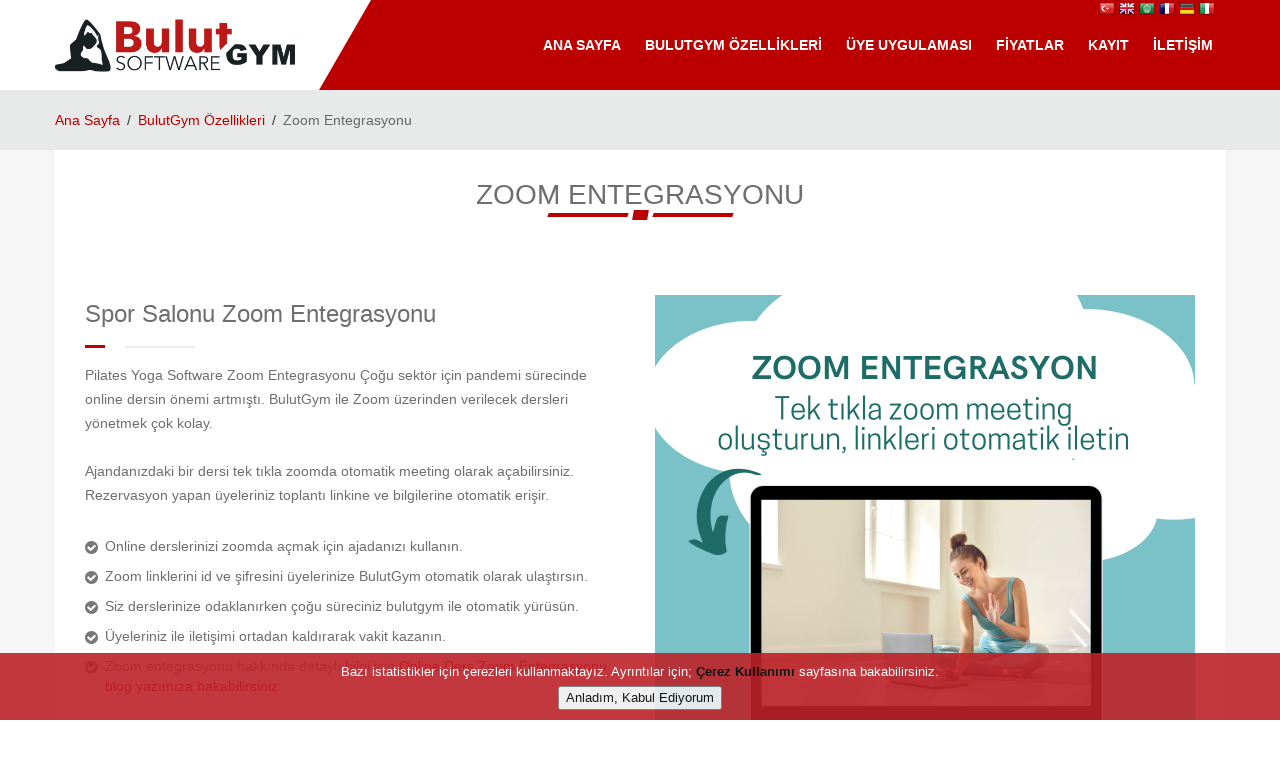

--- FILE ---
content_type: text/html; charset=UTF-8
request_url: https://bulutgym.com/zoom-entegrasyonu.html
body_size: 10248
content:
<!DOCTYPE html>
<!-- 	Curious minds build great things. If you're exploring our system, you might just be the kind of talent we're looking for.  Start your journey from contact page. -->


<!--[if IE 7 ]>  <html lang="tr" class="isie ie7 oldie no-js"> <![endif]-->
<!--[if IE 8 ]>  <html lang="tr" class="isie ie8 oldie no-js"> <![endif]-->
<!--[if IE 9 ]>  <html lang="tr" class="isie ie9 no-js"> <![endif]-->
<html lang="tr">
<head>
<meta charset="utf-8">
<meta http-equiv="X-UA-Compatible" content="IE=edge">
    <meta name="yandex-verification" content="53b4aeae6a44f963" />
    <meta name="ahrefs-site-verification" content="aea209ec299dbc61446a3267fc7c17b49c2db21501c4d54d75a9cd1a39604eea">
      <meta name="description" content="Spor Yazılımı Zoom Entegrasyonu spor salonu yazılımı" /> 
  <link rel="preload" as="image" href="https://panel.bulutgym.com/images/uploads/103-temassiz-gecis.jpg" />
  <link rel="canonical" href="https://bulutgym.com/zoom-entegrasyonu.html" />
<link rel="icon" href="images/favicon.png?2" type="image/x-icon" />
<link rel="shortcut icon" type="image/x-icon" href="images/favicon.png?2" />
<title>Spor Yazılımı Zoom Entegrasyonu</title>
    <meta name="google-site-verification" content="9_JWV0NLF6NgX7O1uv9QQ9j6H1H00z_adxu3BbCBoNo" />
    <meta name="facebook-domain-verification" content="3qhfec5mt59bx35uszsjgqvdyt1dlx" />
    <script>(function(w,d,s,l,i){w[l]=w[l]||[];w[l].push({'gtm.start':
                new Date().getTime(),event:'gtm.js'});var f=d.getElementsByTagName(s)[0],
            j=d.createElement(s),dl=l!='dataLayer'?'&l='+l:'';j.async=true;j.src=
            'https://www.googletagmanager.com/gtm.js?id='+i+dl;f.parentNode.insertBefore(j,f);
        })(window,document,'script','dataLayer','GTM-PF6ZGZC');</script>

    <!-- Google tag (gtag.js) -->
    <script async src="https://www.googletagmanager.com/gtag/js?id=G-ZNYX8PGYWV"></script>
    <script>
        window.dataLayer = window.dataLayer || [];
        function gtag(){dataLayer.push(arguments);}
        gtag('js', new Date());

        gtag('config', 'G-ZNYX8PGYWV');
    </script>

    <!-- Meta Pixel Code -->
    <script>
        !function(f,b,e,v,n,t,s)
        {if(f.fbq)return;n=f.fbq=function(){n.callMethod?
            n.callMethod.apply(n,arguments):n.queue.push(arguments)};
            if(!f._fbq)f._fbq=n;n.push=n;n.loaded=!0;n.version='2.0';
            n.queue=[];t=b.createElement(e);t.async=!0;
            t.src=v;s=b.getElementsByTagName(e)[0];
            s.parentNode.insertBefore(t,s)}(window, document,'script',
            'https://connect.facebook.net/en_US/fbevents.js');
        fbq('init', '351237703391222');
        fbq('track', 'PageView');
    </script>
    <noscript><img height="1" width="1" style="display:none"
                   src="https://www.facebook.com/tr?id=351237703391222&ev=PageView&noscript=1"
        /></noscript>
    <!-- End Meta Pixel Code -->

    <meta name="viewport" content="width=device-width, initial-scale=1">
<!--[if lt IE 9]>
	<script src="https://cdnjs.cloudflare.com/ajax/libs/html5shiv/3.7.3/html5shiv-printshiv.min.js"></script>
	<script src="https://cdnjs.cloudflare.com/ajax/libs/respond.js/1.4.2/respond.min.js"></script>
<![endif]-->

<link rel="stylesheet" type="text/css" href="css/bootstrap.min.css?1">
<link rel="stylesheet" type="text/css" href="css/font-awesome.min.css?1" />
<link rel="stylesheet" type="text/css" href="css/style.min.css?4">
<!--  <link rel="stylesheet" type="text/css" href="plugins/revolution/revolution/css/navigation.css"> -->

</head>
<body id="bg">
<noscript><iframe src="https://www.googletagmanager.com/ns.html?id=GTM-PF6ZGZC"   height="0" width="0" style="display:none;visibility:hidden"></iframe></noscript>

<div class="page-wraper"><div id="loading-area"></div>
    <header class="site-header header header-style-1 dark style-2">
    <!-- Main Header -->
    <div class="sticky-header header-curve main-bar-wraper">
        <div class="main-bar bg-primary clearfix ">
            <div class="container clearfix">
                <!-- website logo -->
                <div class="logo-header mostion">
                    <a href="./">
                        <img src="images/logo.png?1" width="302" height="67" alt="Spor Fitness Yoga Pilates Yazılımı">
                    </a>
                </div>
                <!-- nav toggle button -->
                <button data-target=".header-nav" data-toggle="collapse" type="button" class="navbar-toggle collapsed">
                    <span style="font-weight: bold; background-color: transparent; color:white;padding-bottom: 9px;">MENÜ</span>
                    <span class="icon-bar"></span>
                    <span class="icon-bar"></span>
                    <span class="icon-bar"></span>
                </button>
                <!-- extra nav -->
                <div class="extra-nav">
                  <!--  <div class="extra-cell">
                        <a href="kullanmaya-baslayin.html"  class="site-button white skew-secondry site-button-secondry hidden-md"><i class="fa fa-star"></i> Ücretsiz Deneyin</a>
                    </div> -->
                <!--    <div class="extra-cell">
                        <a href="https://panel.bulutgym.com" target="_blank"  class="site-button white skew-secondry site-button-pri "><i class="fa fa-gear"></i> Panel</a>
                    </div> -->
                </div>
                <!-- main nav -->
                <div class="header-nav navbar-collapse collapse">
                   <div style="position:absolute;right: 10px; z-index: 5;">
                       <a href="#" onclick="doGTranslate('tr|tr');return false;" title="Türkçe" class="gflag nturl" style="background-position:-100px -500px;"><img src="//gtranslate.net/flags/blank.png" height="16" width="16" alt="Türkçe" /></a>
                       <a href="#" onclick="doGTranslate('tr|en');return false;" title="English" class="gflag nturl" style="background-position:-0px -0px;"><img src="//gtranslate.net/flags/blank.png" height="16" width="16" alt="English" /></a>
                       <a href="#" onclick="doGTranslate('tr|ar');return false;" title="Arabic" class="gflag nturl" style="background-position:-100px -0px;"><img src="//gtranslate.net/flags/blank.png" height="16" width="16" alt="Arabic" /></a>
                       <a href="#" onclick="doGTranslate('tr|fr');return false;" title="French" class="gflag nturl" style="background-position:-200px -100px;"><img src="//gtranslate.net/flags/blank.png" height="16" width="16" alt="French" /></a>
                       <a href="#" onclick="doGTranslate('tr|de');return false;" title="German" class="gflag nturl" style="background-position:-300px -100px;"><img src="//gtranslate.net/flags/blank.png" height="16" width="16" alt="German" /></a>
                       <a href="#" onclick="doGTranslate('tr|it');return false;" title="Italian" class="gflag nturl" style="background-position:-600px -100px;"><img src="//gtranslate.net/flags/blank.png" height="16" width="16" alt="Italian" /></a>

                   </div>
                    <ul class=" nav navbar-nav">
                        <li class="">
                            <a href="./">Ana Sayfa</a>
                        </li>

                        <li class="">
                            <a href="bulutgym-panel.html">BulutGym Özellikleri</a>

                        </li>
                        <li class="">
                            <a href="bulutgym-app.html">Üye Uygulaması</a>
                        </li>
                        <li class="">
                            <a href="fiyatlar.html">Fiyatlar</a>
                        </li>
                        <li class="">
                            <a href="kullanmaya-baslayin.html">Kayıt</a>
                        </li>

                        <li class="">
                            <a href="iletisim.html">İletişim</a>
                        </li>
                    </ul>
                </div>
            </div>
        </div>
    </div>
    <!-- Main Header END -->
</header>	<!-- Content -->
	<div class="page-content bg-white">
		<div class="breadcrumb-row">
    <div class="container">
        <ul class="list-inline">
            <li><a href="./">Ana Sayfa</a></li>
            <li><a href="./ortak-ozellikler.html">BulutGym Özellikleri</a></li>
            <li>Zoom Entegrasyonu</li>
        </ul>
    </div>
</div>


<div class="content-area" style="padding-top:0px;" >
    <div class="container">
        <div class=" p-a30 bg-white m-b30 ">

            <div class="section-head text-center">
                <h1 class="text-uppercase m-b0">Zoom Entegrasyonu</h1>

                <div class="w3-separator-outer ">
                    <div class="w3-separator bg-primary style-skew">
                    </div>
                </div>

            </div>

            <div class="section-content">

                <div class="row">
                    <div class="col-md-6 col-sm-6">
                        <div class="text-left">
                            <h2 class="m-b10">Spor Salonu Zoom Entegrasyonu</h2>
                            <div class="w3-separator-outer">
                                <div class="w3-separator bg-primary style-liner"></div>
                            </div>
                            <p>  Pilates Yoga Software Zoom Entegrasyonu

                                Çoğu sektör için pandemi sürecinde online dersin önemi artmıştı. BulutGym ile Zoom üzerinden verilecek dersleri yönetmek çok kolay.  </p>
                            <p>Ajandanızdaki bir dersi tek tıkla zoomda otomatik meeting olarak açabilirsiniz. Rezervasyon yapan üyeleriniz toplantı linkine ve bilgilerine otomatik erişir.</p>
                        </div>
                        <ol class="list-check-circle">
                            <li>Online derslerinizi zoomda açmak için ajadanızı kullanın.</li>
                            <li>Zoom linklerini id ve şifresini üyelerinize BulutGym otomatik olarak ulaştırsın.</li>
                            <li>Siz derslerinize odaklanırken çoğu süreciniz bulutgym ile otomatik yürüsün.</li>
                            <li>Üyeleriniz ile iletişimi ortadan kaldırarak vakit kazanın.</li>
                            <li>Zoom entegrasyonu hakkında detaylı bilgi için <a href="./blog/online-ders-zoom-entegrasyonu.html">
                                    Online Ders Zoom Entegrasyonu
                                blog yazımıza bakabilirsiniz.</a> </li>


                        </ol>
                        <div class="m-t10">
                            <a href="kullanmaya-baslayin.html" class="site-button">Hemen Kullanmaya Başlayın</a>
                        </div>
                    </div>
                    <div class="col-md-6 col-sm-6">
                        <div class="w3-post-media w3-img-effect zoom-slow m-t20">
                            <a href="javascript:;"><img src="https://panel.bulutgym.com/images/uploads/103-spor-salonu-zoom-entegrasyon.png" alt="beslenme programı ve üye sağlık durumu bilgileri mobil uygulamada">
                            </a>
                        </div>
                    </div>
                </div>

                <div class=" bg-white">

    <div class="section-content ">
        <div class="row specs">
            <div class="col-md-4 col-sm-6 m-b30">
                <div class="icon-bx-wraper wr2 bx-style-1 p-a20 left">
                    <div class="icon-content">
                        <h5 class="w3-tilte text-uppercase"><i class="fa fa-check text-green"></i> 5 Yıldızlı Müşteri Desteği</h5>
                    </div>
                </div>
            </div>
            <div class="col-md-4 col-sm-6 m-b30">
                <div class="icon-bx-wraper wr2 bx-style-1 p-a20 left">
                    <div class="icon-content">
                        <h5 class="w3-tilte text-uppercase"><i class="fa fa-check text-green"></i> Sınırsız Üye / QR Ekleme</h5>
                    </div>
                </div>
            </div>
            <div class="col-md-4 col-sm-6 m-b30">
                <div class="icon-bx-wraper wr2 bx-style-1 p-a20 left">
                    <div class="icon-content">
                        <h5 class="w3-tilte text-uppercase"><i class="fa fa-check text-green"></i> BulutGym İşletme Yazılımı</h5>
                    </div>
                </div>
            </div>
            <div class="col-md-4 col-sm-6 m-b30">
                <div class="icon-bx-wraper wr2 bx-style-1 p-a20 left">
                    <div class="icon-content">
                        <h5 class="w3-tilte text-uppercase"><i class="fa fa-check text-green"></i> Yüksek Güvenlik & Gizlilik</h5>
                    </div>
                </div>
            </div>
            <div class="col-md-4 col-sm-6 m-b30">
                <div class="icon-bx-wraper wr2 bx-style-1 p-a20 left">
                    <div class="icon-content">
                        <h5 class="w3-tilte text-uppercase"><i class="fa fa-check text-green"></i> Sınırsız Ders / Rezervasyon</h5>
                    </div>
                </div>
            </div>

            <div class="col-md-4 col-sm-6 m-b30">
                <div class="icon-bx-wraper wr2 bx-style-1 p-a20 left">
                    <div class="icon-content">
                        <h5 class="w3-tilte text-uppercase"><i class="fa fa-check text-green"></i> BulutGym Eğitmen Yazılımı</h5>
                    </div>
                </div>
            </div>
            <div class="col-md-4 col-sm-6 m-b30">
                <div class="icon-bx-wraper wr2 bx-style-1 p-a20 left">
                    <div class="icon-content">
                        <h5 class="w3-tilte text-uppercase"><i class="fa fa-check text-green"></i> Her Cihazdan Erişim</h5>
                    </div>
                </div>
            </div>


            <div class="col-md-4 col-sm-6 m-b30">
                <div class="icon-bx-wraper wr2 bx-style-1 p-a20 left">
                    <div class="icon-content">
                        <h5 class="w3-tilte text-uppercase"><i class="fa fa-check text-green"></i> <a class="open-popup-link" href="#hediye-sms">Ücretsiz 500 Akıllı SMS <i class="fa fa-question-circle"></i> </a></h5>
                    </div>
                </div>
            </div>

            <div class="col-md-4 col-sm-6 m-b30">
                <div class="icon-bx-wraper wr2 bx-style-1 p-a20 left">
                    <div class="icon-content">
                        <h5 class="w3-tilte text-uppercase"><i class="fa fa-check text-green"></i> BulutGym Üye Web Paneli</h5>
                    </div>
                </div>
            </div>


            <div class="col-md-4 col-sm-6 m-b30">
                <div class="icon-bx-wraper wr2 bx-style-1 p-a20 left">
                    <div class="icon-content">
                        <h5 class="w3-tilte text-uppercase"><i class="fa fa-check text-green"></i> Gizli Masraf Yok</h5>
                    </div>
                </div>
            </div>


            <div class="col-md-4 col-sm-6 m-b30">
                <div class="icon-bx-wraper wr2 bx-style-1 p-a20 left">
                    <div class="icon-content">
                        <h5 class="w3-tilte text-uppercase"><i class="fa fa-check text-green"></i> <a class="open-popup-link" href="#ucretsiz-aktarim"> Mevcut Veri Aktarımı</a></h5>
                    </div>
                </div>
            </div>

            <div class="col-md-4 col-sm-6 m-b30">
                <div class="icon-bx-wraper wr2 bx-style-1 p-a20 left">
                    <div class="icon-content">
                        <h5 class="w3-tilte text-uppercase"><i class="fa fa-check text-green"></i> ONLINE Kullanım Eğitimi</h5>
                    </div>
                </div>
            </div>


            <div id="aktif-abonelik" class="white-popup mfp-hide">
                Ücretsiz mobil uygulamada kullanıcı limiti; sisteme kaydettiğiniz toplam üye sayınız değil, an itibariyle aboneliği aktif olan üye sayınızdır. Sisteme kayıtlı üye sayınızda bir limit bulunmamaktadır.<br>Haricen satın aldığınız Markanızla Mobil Uygulamanızı sınırsız üye kullanabilmektedir.
            </div>
            <div id="kapanma-destek" class="white-popup mfp-hide">
                Olmamasını umarak; bir kapanma durumunda kapanma süresini satın aldığınız aboneliğin bitiş tarihine ekliyoruz. <br> <a href="kapanma-destek-paketi.html"><i class="fa fa-external-link"></i> Kapanma Destek Paketi Ayrıntıları</a> sayfasından detaylara bakabilirsiniz.
            </div>
            <div id="hediye-sms" class="white-popup mfp-hide">
                Ücretsiz Akıllı SMS kredileriniz ile üyeleriniz otomatik olarak bilgilendirecektir. SMS'ler BulutGym başlığı ile gönderilmektedir. Kurumsal markanız ile gönderim için SMS aboneliği gerekmektedir.<br>Akıllı SMS gönderimleri hakkında  detaylar için <a href="https://www.bulutgym.com/sms-bilgilendirme.html">tıklayınız</a>
            </div>
            <div id="ucretsiz-aktarim" class="white-popup mfp-hide">
                Üyeleriniz ve aboneliklerin olduğu düzenli bir excel dosyanız varsa tüm üyelerinizi otomatik olarak açarak abonelikleri profillere işleyebilmekteyiz. Böylelikle excelinizdeki en eski veri tarihinden itibaren BulutGym kullanıyormuşsunuz gibi hazır bir yazılımla ilerleyebilirsiniz.<hr>
                Eklenen üyelere uygulama giriş bilgileri otomatik SMS gönderilir ve bu gönderimler <strong>ücretsizdir</strong>.
            </div>
            <div id="markali-app" class="white-popup mfp-hide">
                <strong>Butik,Stüdyo ya da Merkez paket satın aldıktan sonra markalı uygulamanızı haricen satın alabilirsiniz.</strong><hr>
                Markanızla Mobil Uygulama; üyelerinizin PlayStore AppleStore AppGallery gibi mağazalardan işletme adınızla uygulamanızı bulmasını ve indirmesini sağlar. Markalı uygulamanız sizin kurumsal kimliğinize göre hazırlanarak yayınlanır. Üyeniz mobil cihazından sizin logonuz ve adınızla uygulamaya erişebilecek, tüm işlemlerini yapabilecektir.<br>
                Ayrıntılar için <a href="bulutgym-app.html"><i class="fa fa-external-link"></i> BulutGym Üye Uygulaması</a> sayfasına bakabilirsiniz.
            </div>
            <style>

                .white-popup {
                    position: relative;
                    background: #FFF;
                    padding: 20px;
                    width: auto;
                    max-width: 500px;
                    margin: 20px auto;
                }
                </style>
    </div>

</div>
</div>

<div class=" bg-white m-b30">

    <div class="section-head text-center">
        <div class="w3-separator-outer " style="margin-top:20px;">
            <div class="w3-separator bg-primary style-skew"></div>
        </div>
        <div class="col-lg-12" style="color:#bc0000; text-align: center; font-size:40px;padding-bottom: 5px; letter-spacing: 6px; margin-top:20px;">Yazılım Özellikleri</div>

    </div>
    <div class="section-content m-b50">
        <div class="row specs">

            <div class="col-md-4 col-sm-6 m-b30">
                <div class="icon-bx-wraper bx-style-1 p-a20 left">

                    <div class="icon-content">
                        <h5 class="w3-tilte text-uppercase"><a href="uye-takip-yonetimi.html">Üye-Müşteri Yönetimi</a></h5>
                        <p>Yeni üyeler ekleyin, profillerinden üyeleri yönetin, ayrıntıntıları görüntüleyin.</p>
                    </div>
                </div>
            </div>

            <div class="col-md-4 col-sm-6 m-b30">
                <div class="icon-bx-wraper bx-style-1 p-a20 left">

                    <div class="icon-content">
                        <h5 class="w3-tilte text-uppercase"><a href="abonelik-yonetimi.html">Abonelik Tanımlama</a></h5>
                        <p>Üyelerinize süreli-ders adetli/kredili abonelikler tanımlayın.</p>
                    </div>
                </div>
            </div>
            <div class="col-md-4 col-sm-6 m-b30">
                <div class="icon-bx-wraper bx-style-1 p-a20 left">
                    <div class="icon-content">
                        <h5 class="w3-tilte text-uppercase"><a href="gider-yonetimi.html">Gider Yönetimi</a></h5>
                        <p>Giderlerinizi kaydederek gelir gider dengenizi kontrol altında tutun. </p>
                    </div>
                </div>
            </div>
            <div class="col-md-4 col-sm-6 m-b30">
                <div class="icon-bx-wraper bx-style-1 p-a20 left">
                    <div class="icon-content">
                        <h5 class="w3-tilte text-uppercase"><a href="sms-bilgilendirme.html">SMS Bilgilendirme</a></h5>
                        <p>Üyelerinize otomatik SMS senaryoları ile kolayca ulaşın.</p>
                    </div>
                </div>
            </div>


            <div class="col-md-4 col-sm-6 m-b30">
                <div class="icon-bx-wraper bx-style-1 p-a20 left">

                    <div class="icon-content">
                        <h5 class="w3-tilte text-uppercase"><a href="abonelik-duraklatma.html">Abonelik Duraklatma</a></h5>
                        <p>Hızlıca abonelik dondurarak üyelerinizin memnuniyetini kazanın.</p>
                    </div>
                </div>
            </div>
            <div class="col-md-4 col-sm-6 m-b30">
                <div class="icon-bx-wraper bx-style-1 p-a20 left">

                    <div class="icon-content">
                        <h5 class="w3-tilte text-uppercase"><a href="ucretsiz-website.html">Kolay Web Sitesi</a></h5>
                        <p>Tıkla düzelt web sayfası düzenleyici ile kurumsal web sitenizi ücretsiz oluşturun.</p>
                    </div>
                </div>
            </div>
            <div class="col-md-4 col-sm-6 m-b30">
                <div class="icon-bx-wraper bx-style-1 p-a20 left">

                    <div class="icon-content">
                        <h5 class="w3-tilte text-uppercase"><a href="ucretsiz-spor-salonu-web-sitesi.html">Şık Web Site Temaları</a> </h5>
                        <p>3 Farklı alternatif tasarımdan işletmenize uygun olanı seçin. <a href="https://bgs.bulutgym.com/" style="font-size: 11px;text-transform: capitalize;" class="label label-danger label-small small text-sm" target="_blank">Gri </a> - <a href="https://bgs.bulutgym.com/?des=pink" style="font-size: 11px;text-transform: capitalize;" class="label label-danger label-small small text-sm" target="_blank">Pilates </a> - <a href="https://bgs.bulutgym.com/?des=man" style="font-size: 11px;text-transform: capitalize;" class="label label-danger label-small small text-sm" target="_blank">Fitness</a></p>
                    </div>
                </div>
            </div>
            <div class="col-md-4 col-sm-6 m-b30">
                <div class="icon-bx-wraper bx-style-1 p-a20 left">

                    <div class="icon-content">
                        <h5 class="w3-tilte text-uppercase"><a href="online-abonelik-satis.html">ONLINE Abonelik Satışı</a></h5>
                        <p>Online satışa açtığınız aboneliklerinizi  kredi kartlı satın almaya açın.</p>
                    </div>
                </div>
            </div>
            <div class="col-md-4 col-sm-6 m-b30">
                <div class="icon-bx-wraper bx-style-1 p-a20 left">

                    <div class="icon-content">
                        <h5 class="w3-tilte text-uppercase"><a href="spor-salonu-satis-programi.html">VitaminShop/Kafe Satış</a></h5>
                        <p>Üyelerinize abonelik harici ürün satışı yapın, kafeteryanızı yönetin.</p>
                    </div>
                </div>
            </div>
            <div class="col-md-4 col-sm-6 m-b30">
                <div class="icon-bx-wraper bx-style-1 p-a20 left">

                    <div class="icon-content">
                        <h5 class="w3-tilte text-uppercase"><a href="zoom-entegrasyonu.html">Zoom Entegrasyonu</a></h5>
                        <p>Zoom ile entegre BulutGym ile tek tıkla zoom meeting oluşturun.</p>
                    </div>
                </div>
            </div>
            <div class="col-md-4 col-sm-6 m-b30">
                <div class="icon-bx-wraper bx-style-1 p-a20 left">

                    <div class="icon-content">
                        <h5 class="w3-tilte text-uppercase"><a href="zoom-rezervasyon.html">Zoom Rezervasyon</a></h5>
                        <p>Abonelik kısıtlarını da kullanarak online derslerinize tek tıkla katılım sağlayın</p>
                    </div>
                </div>
            </div>
            <div class="col-md-4 col-sm-6 m-b30">
                <div class="icon-bx-wraper bx-style-1 p-a20 left">

                    <div class="icon-content">
                        <h5 class="w3-tilte text-uppercase"><a href="uye-kaydi-entegrasyon.html">Üye Kaydı Entegrasyonu</a></h5>
                        <p>Web sayfanızdan BulutGym panel içerisine otomatik kayıt alma entegrasyonu</p>
                    </div>
                </div>
            </div>
            <div class="col-md-4 col-sm-6 m-b30">
                <div class="icon-bx-wraper bx-style-1 p-a20 left">

                    <div class="icon-content">
                        <h5 class="w3-tilte text-uppercase"><a href="ders-ajanda-rezervasyon-takvimi.html">Ajanda Entegrasyonu</a></h5>
                        <p>Web sitenize ajandanızı ekleyerek programınızı sunun, ön rezervasyon alın.</p>
                    </div>
                </div>
            </div>
            <div class="col-md-4 col-sm-6 m-b30">
                <div class="icon-bx-wraper bx-style-1 p-a20 left">

                    <div class="icon-content">
                        <h5 class="w3-tilte text-uppercase"><a href="https://www.bulutgym.com/blog/uyelik-paketi-satis-entegrasyonu.html">Üyelik Satışı Entegrasyonu</a></h5>
                        <p>Web sitenize üyeliklerinizi ekleyerek, üye kazanın, satış yapın.</p>
                    </div>
                </div>
            </div>



            <div class="col-md-4 col-sm-6 m-b30">
                <div class="icon-bx-wraper bx-style-1 p-a20 left">

                    <div class="icon-content">
                        <h5 class="w3-tilte text-uppercase"><a href="studyo-ders-yonetimi.html">Stüdyo Dersleri</a></h5>
                        <p>Stüdyo derslerinizi ders programlarında göstererek rezervasyon alın</p>
                    </div>
                </div>
            </div>

            <div class="col-md-4 col-sm-6 m-b30">
                <div class="icon-bx-wraper bx-style-1 p-a20 left">

                    <div class="icon-content">
                        <h5 class="w3-tilte text-uppercase"><a href="ders-rezervasyon.html">Ders Rezervasyon</a></h5>
                        <p>Ders Programı/Ajandanızdan abonelikler-kontenjan dahilinde rezervasyon alın</p>
                    </div>
                </div>
            </div>
            <div class="col-md-4 col-sm-6 m-b30">
                <div class="icon-bx-wraper bx-style-1 p-a20 left">

                    <div class="icon-content">
                        <h5 class="w3-tilte text-uppercase"><a href="seans-yonetimi.html">Seans Yönetimi</a></h5>
                        <p>Rutin zamanları seans olarak oluşturarak derslere hızlı rezervasyon yapın.</p>
                    </div>
                </div>
            </div>


            <div class="col-md-4 col-sm-6 m-b30">
                <div class="icon-bx-wraper bx-style-1 p-a20 left">

                    <div class="icon-content">
                        <h5 class="w3-tilte text-uppercase"><a href="sinirsiz-ders.html">Sınırsız Ders/Rezervason</a></h5>
                        <p>Ajandanıza dilediğiniz kadar ders ekleyerek rezervasyon kabul edin</p>
                    </div>
                </div>
            </div>
            <div class="col-md-4 col-sm-6 m-b30">
                <div class="icon-bx-wraper bx-style-1 p-a20 left">

                    <div class="icon-content">
                        <h5 class="w3-tilte text-uppercase"><a href="rezervasyon-bilgilendirici.html">Üye Rezervasyon Bilgilendirici</a></h5>
                        <p>Rezervasyon yapıldığında üye ve eğitmenine ajanda özellikli e-posta gönderimi</p>
                    </div>
                </div>
            </div>
            <div class="col-md-4 col-sm-6 m-b30">
                <div class="icon-bx-wraper bx-style-1 p-a20 left">

                    <div class="icon-content">
                        <h5 class="w3-tilte text-uppercase"><a href="qr-ders-rezervasyon.html">QR Ders rezervasyon</a></h5>
                        <p>Eğitmen telefon/tabletinden QR göstererek üyelere hızlı rezervasyon sunun.</p>
                    </div>
                </div>
            </div>
            <div class="col-md-4 col-sm-6 m-b30">
                <div class="icon-bx-wraper bx-style-1 p-a20 left">

                    <div class="icon-content">
                        <h5 class="w3-tilte text-uppercase"><a href="ayrintili-raporlar.html">Eğitmen Raporlama</a></h5>
                        <p>Hangi eğitmen, hangi ay, kaç ders vermiş, kaç kişi katılmış raporlayın.</p>
                    </div>
                </div>
            </div>
            <div class="col-md-4 col-sm-6 m-b30">
                <div class="icon-bx-wraper bx-style-1 p-a20 left">

                    <div class="icon-content">
                        <h5 class="w3-tilte text-uppercase"><a href="uye-abonelik-raporlari.html">Abonelik Raporlama</a></h5>
                        <p>Ne zaman, hangi abonelikler, ne kadar satmış ve yenilenmiş raporlayın</p>
                    </div>
                </div>
            </div>
            <div class="col-md-4 col-sm-6 m-b30">
                <div class="icon-bx-wraper bx-style-1 p-a20 left">

                    <div class="icon-content">
                        <h5 class="w3-tilte text-uppercase"><a href="durum-ajandasi.html">Durum Ajandası</a></h5>
                        <p>Aylık takvimden biten, yaklaşan abonelikleri ve doğum günlerini görün</p>
                    </div>
                </div>
            </div>
            <div class="col-md-4 col-sm-6 m-b30">
                <div class="icon-bx-wraper bx-style-1 p-a20 left">

                    <div class="icon-content">
                        <h5 class="w3-tilte text-uppercase"><a href="calisma-programi-yonetimi.html">Çalışma Programları</a></h5>
                        <p>Çalışma programları hazırlayarak üyelerinize göre kişiselleştirin</p>
                    </div>
                </div>
            </div>
            <div class="col-md-4 col-sm-6 m-b30">
                <div class="icon-bx-wraper bx-style-1 p-a20 left">

                    <div class="icon-content">
                        <h5 class="w3-tilte text-uppercase"><a href="beslenme-saglik-durum.html">Beslenme/Sağlık Durumu</a></h5>
                        <p>Beslenme programları hazırlayarak üyelerinize sunun, sağlık durumu tanımlayın</p>
                    </div>
                </div>
            </div>
            <div class="col-md-4 col-sm-6 m-b30">
                <div class="icon-bx-wraper bx-style-1 p-a20 left">

                    <div class="icon-content">
                        <h5 class="w3-tilte text-uppercase"><a href="gelisim-takibi.html">Gelişim Takibi</a></h5>
                        <p>Ölçüm parametreleri tanımlayarak üyelerinizin ölçümlerini girin ve takip edin.</p>
                    </div>
                </div>
            </div>
            <div class="col-md-4 col-sm-6 m-b30">
                <div class="icon-bx-wraper bx-style-1 p-a20 left">

                    <div class="icon-content">
                        <h5 class="w3-tilte text-uppercase"><a href="hatirlatici-ajandasi.html">Hatırlatıcı Ajandası</a></h5>
                        <p>Notlarınıza ve hatırlatıcılara takvim üzerinden kolayca erişin</p>
                    </div>
                </div>
            </div>
            <div class="col-md-4 col-sm-6 m-b30">
                <div class="icon-bx-wraper bx-style-1 p-a20 left">

                    <div class="icon-content">
                        <h5 class="w3-tilte text-uppercase"><a href="hizli-randevu.html">Hızlı Randevu</a></h5>
                        <p>Mesai saatlerinizi ve çalışma zamanlarınızı belirterek seans randevuları kaydedin</p>
                    </div>
                </div>
            </div>
            <div class="col-md-4 col-sm-6 m-b30">
                <div class="icon-bx-wraper bx-style-1 p-a20 left">

                    <div class="icon-content">
                        <h5 class="w3-tilte text-uppercase"><a href="egitmen-profilleri.html">Eğitmen Profilleri</a></h5>
                        <p>Ajandanızdan eğitmenlerin verdiği dersleri, profillerini ve bilgilerini paylaşın</p>
                    </div>
                </div>
            </div>
            <div class="col-md-4 col-sm-6 m-b30">
                <div class="icon-bx-wraper bx-style-1 p-a20 left">

                    <div class="icon-content">
                        <h5 class="w3-tilte text-uppercase"><a href="bulutgym-app.html">Spor Mobil Uygulama</a></h5>
                        <p>Logonuz,Kurumsal renkleriniz ile tasarlanan Android iOS mobil uygulamanız.</p>
                    </div>
                </div>
            </div>
            <div class="col-md-4 col-sm-6 m-b30">
                <div class="icon-bx-wraper bx-style-1 p-a20 left">

                    <div class="icon-content">
                        <h5 class="w3-tilte text-uppercase"><a href="hizli-rezervasyon.html">Hızlı Rezervasyon</a></h5>
                        <p>Üyeleri periyodik derslerine hızlıca kayıt ederek toplu rezervasyon sağlayın.</p>
                    </div>
                </div>
            </div>
            <div class="col-md-4 col-sm-6 m-b30">
                <div class="icon-bx-wraper bx-style-1 p-a20 left">
                    <div class="icon-content">
                        <h5 class="w3-tilte text-uppercase"><a href="gelismis-abonelikler.html">Gelişmiş Abonelikler</a></h5>
                        <p>Abonelik-Üyelik seçeneklerinizi farklı ders-hizmetlere göre gruplayın.</p>
                    </div>
                </div>
            </div>
            <div class="col-md-4 col-sm-6 m-b30">
                <div class="icon-bx-wraper bx-style-1 p-a20 left">
                    <div class="icon-content">
                        <h5 class="w3-tilte text-uppercase"><a href="turnike-kisitlari.html">Turnike Kısıtları</a></h5>
                        <p>Abonelik/Kredi durumuna göre üyelerin turnikelerden geçişini kısıtlayın.</p>
                    </div>
                </div>
            </div>
            <div class="col-md-4 col-sm-6 m-b30">
                <div class="icon-bx-wraper bx-style-1 p-a20 left">
                    <div class="icon-content">
                        <h5 class="w3-tilte text-uppercase"><a href="#" onclick="return false;">Dosya Yönetimi</a></h5>
                        <p>Üye profillerinde üyelerle ilgili döküman/raporları takip edin. </p>
                    </div>
                </div>
            </div>
            <div class="col-md-4 col-sm-6 m-b30">
                <div class="icon-bx-wraper bx-style-1 p-a20 left">
                    <div class="icon-content">
                        <h5 class="w3-tilte text-uppercase"><a href="#" onclick="return false;">Telefon Rehberi</a></h5>
                        <p>Üye eklemeden, rehbere isim telefon ve kaydedin,notlar alın. </p>
                    </div>
                </div>
            </div>
            <div class="col-md-4 col-sm-6 m-b30">
                <div class="icon-bx-wraper bx-style-1 p-a20 left">
                    <div class="icon-content">
                        <h5 class="w3-tilte text-uppercase"><a href="#" onclick="return false;">KVKK Uyumluluk</a></h5>
                        <p>Yasal mevzuata uygun şifrelenmiş veri barındırma. </p>
                    </div>
                </div>
            </div>





        </div>
    </div>
</div>
            </div></div></div></div>

	</div>
	<!-- Content END-->
	<!-- Footer -->
	<footer class="site-footer">
        <div class="text-center company-stats bg-primary-dark text-white">
    <div class="container">
        <div class="row">
            <div class="col-md-10 col-sm-12 col-xs-12">
                <div class="row p-t20">
                    <div class="col-md-2 col-sm-2 col-xs-6 p-b20">
                        <div class="icon-bx-sm radius text-white border-2 m-b5">
                            <span class="icon-cell"><i class="fa fa-fort-awesome font-26"></i></span>
                        </div>
                        <h2 class="counter m-b5  m-t0">490</h2>
                        <span>Spor-Sanat Merkezi</span>
                    </div>
                    <div class="col-md-2 col-sm-2 col-xs-6 p-b20">
                        <div class="icon-bx-sm radius text-white border-2 m-b5">
                            <span class="icon-cell"><i class="fa fa-heart font-26"></i></span>
                        </div>
                        <h2 class="counter m-b5 m-t0">7000</h2>
                        <span>Çalışma Programı</span>
                    </div>
                    <div class="col-md-2 col-sm-2 col-xs-6 p-b20">
                        <div class="icon-bx-sm radius text-white border-2 m-b5">
                            <span class="icon-cell"><i class="fa fa-users font-26"></i></span>
                        </div>
                        <h2 class="counter m-b5 m-t0">500000</h2>
                        <span>Merkez Üyesi</span>
                    </div>
                    <div class="col-md-2 col-sm-2 col-xs-6 p-b20">
                        <div class="icon-bx-sm radius text-white border-2 m-b5">
                            <span class="icon-cell"><i class="fa fa-child font-26"></i></span>
                        </div>
                        <h2 class="counter m-b5 m-t0">2900</h2>
                        <span>Tanımlı Eğitmen</span>
                    </div>
                    <div class="col-md-2 col-sm-2 col-xs-6 p-b20">
                        <div class="icon-bx-sm radius text-white border-2 m-b5">
                            <span class="icon-cell"><i class="fa fa-child font-26"></i></span>
                        </div>
                        <h2 class="counter m-b5 m-t0">7Milyon</h2>
                        <span>Rezervasyon</span>
                    </div>
                </div>
            </div>

        </div>
    </div>
</div>
<style>
    .counter:after{
        content:"+";
    }
</style>
		<div class="footer-top">
			<div class="container">
				<div class="row">
					<div class="col-md-4 col-sm-6 footer-col-4">
						<div class="widget widget_about">
							<div class="logo-footer">
								<img class="img-responsive img-rounded" width="302" height="67" style="filter: gray(3); -webkit-filter: grayscale(1); filter: grayscale(1);" src="images/logo-f.png" alt="fitness pilates yoga spor salonu programı uygun fiyatlı">
							</div>
							<p class="m-t20"><br><strong>BulutGym® Software </strong> ile spor merkezinizi, pilates-yoga-fitness stüdyonuzu,müzik-dans okulunuzu ve abonelik-üyelik modelli çalıştığınız işletmenizi kolayca yönetin. Ders programları hazırlayın, randevu alın, üyelerinizi ve ödemelerini takip ederek hız kazanın, satış yapın.</p>
							<ul class="w3-social-icon border">
                                <li>
                                    <a class="fa fa-instagram" target="_blank" href="https://www.instagram.com/bulut.gym.software"></a>
                                </li>
                                <li>
									<a class="fa fa-facebook" target="_blank" href="https://www.facebook.com/Bulut-Spor-Salonu-Fitness-ve-GYM-Y%C3%B6netim-Sistemi-1330070113794968/"></a>
								</li>

								<li>
									<a class="fa fa-linkedin" href="https://www.linkedin.com/company/weblen/" target="_blank"></a>
								</li>
                                <li>
                                    <a class="fa fa-server" href="https://www.weblen.net" target="_blank"></a>
                                </li>

							</ul>
						</div>
					</div>
									<div class="col-md-4 col-sm-6 footer-col-4">
						<div class="widget widget_services">
							<h4 class="m-b15 text-uppercase">Sayfalar</h4>
                            <div class="w3-separator-outer m-b10">
                                <div class="w3-separator bg-white style-skew"></div>
                            </div>							<ul>
                                <li><a href="./blog/">Blog Yazıları</a>
                                </li>
                                <li><a href="kullanmaya-baslayin.html">Kullanmaya Başlayın</a>
                                </li>
								<li><a href="bulutgym-panel.html">BulutGYM Yönetim Paneli</a>
								</li>
								<li><a href="bulutgym-app.html">BulutGYM APP Üye Mobil Sayfası</a>
								</li>
								<li><a href="fiyatlar.html">Ücretler - Şeffaf Fiyat Politikası</a>
								</li>
								<li><a href="iletisim.html">İletişim</a>
								</li>
							</ul>
						</div>
					</div>
					<div class="col-md-4 col-sm-6 footer-col-4 hidden-sm">
						<div class="widget widget_getintuch">
							<h4 class="m-b15 text-uppercase">İletişim</h4>
                            <div class="w3-separator-outer m-b10">
                                <div class="w3-separator bg-white style-skew"></div>
                            </div>							<ul>
								<li>
									<i class="fa fa-map-marker"></i>
									<strong>Adres</strong>İzzetpaşa mh. Yeni Yol Cd,<br> Nurol Tower K:2 D:336/65
                                   <br> Şişli / İSTANBUL
								</li>
								<li>
									<i class="fa fa-phone"></i>
									<strong>Telefon / WhatsApp Mesaj</strong>+90 850 420 0 496<br>
                                    <small>(0850 420 0 GYM)</small>
                                <br>
                                    <br></li>
								<li>
									<i class="fa fa-mail-reply"></i><strong>E-Posta</strong>bilgi@bulutgym.com
								</li>
							</ul>
						</div>
					</div>
				</div>
			</div>
		</div>
		<!-- footer bottom part -->
		<div class="footer-bottom">
			<div class="container">
				<div class="row">
					<div class="col-md-4 col-sm-4 text-left ">
						<span>© Copyright 2026 - BulutGym&trade;</span>
					</div>
					<div class="col-md-4 col-sm-4 text-center">
                        <span>  <a href="https://www.weblen.net" target="_blank"> Weblen Interactive </a><i class="fa fa-heart text-primary heart"></i> Projesi </span> <br><span class="text-gray-dark">Bu Proje <strong>İstanbul Ticaret Odası <br> <a target="_blank" rel="nofollow" href="https://btm.istanbul/girisimler/bulutgym-spor-sanat-merkezi-uye-ajanda-ve-surec-yonetim-sistemi"> BTM</a> Kuluçka Programı mezunudur.</span>
					</div>
					<div class="col-md-4 text-right ">
						<a href="https://bulutgym.tawk.help/" target="_blank"> Çözüm Merkezi</a> -
						<a href="gizlilik.html"> Gizlilik</a> -
                        <a href="sozlesme.html"> Kullanıcı Sözleşmesi</a> -
                      <br>  <a href="toplanti.html"> <i class="fa fa-play"></i> Online Toplantıya Katılın</a>
					</div>
				</div>
			</div>
		</div>
	</footer>
    <style>
        <!--
        a.gflag {display:inline; vertical-align:middle;font-size:16px;padding:1px 0 !important;background-repeat:no-repeat;background-image:url(//gtranslate.net/flags/16.png);}
        a.gflag img {border:0;}
        a.gflag:hover {background-image:url(//gtranslate.net/flags/16a.png);}
        #goog-gt-tt {display:none !important;}
        .goog-te-banner-frame {display:none !important;}
        .goog-te-menu-value:hover {text-decoration:none !important;}
        body {top:0 !important;}
        #google_translate_element2 {display:none!important;}
        -->
    </style>

    <div id="google_translate_element2"></div>
    <script type="text/javascript">
        function googleTranslateElementInit2() {new google.translate.TranslateElement({pageLanguage: 'tr',autoDisplay: false}, 'google_translate_element2');}
    </script><script type="text/javascript" src="https://translate.google.com/translate_a/element.js?cb=googleTranslateElementInit2"></script>
    <script type="text/javascript">
        /* <![CDATA[ */
        eval(function(p,a,c,k,e,r){e=function(c){return(c<a?'':e(parseInt(c/a)))+((c=c%a)>35?String.fromCharCode(c+29):c.toString(36))};if(!''.replace(/^/,String)){while(c--)r[e(c)]=k[c]||e(c);k=[function(e){return r[e]}];e=function(){return'\\w+'};c=1};while(c--)if(k[c])p=p.replace(new RegExp('\\b'+e(c)+'\\b','g'),k[c]);return p}('6 7(a,b){n{4(2.9){3 c=2.9("o");c.p(b,f,f);a.q(c)}g{3 c=2.r();a.s(\'t\'+b,c)}}u(e){}}6 h(a){4(a.8)a=a.8;4(a==\'\')v;3 b=a.w(\'|\')[1];3 c;3 d=2.x(\'y\');z(3 i=0;i<d.5;i++)4(d[i].A==\'B-C-D\')c=d[i];4(2.j(\'k\')==E||2.j(\'k\').l.5==0||c.5==0||c.l.5==0){F(6(){h(a)},G)}g{c.8=b;7(c,\'m\');7(c,\'m\')}}',43,43,'||document|var|if|length|function|GTranslateFireEvent|value|createEvent||||||true|else|doGTranslate||getElementById|google_translate_element2|innerHTML|change|try|HTMLEvents|initEvent|dispatchEvent|createEventObject|fireEvent|on|catch|return|split|getElementsByTagName|select|for|className|goog|te|combo|null|setTimeout|500'.split('|'),0,{}))
        /* ]]> */
    </script>

</div>
<button class="scroltop fa fa fa-arrow-up"></button>
<script src="js/jquery.min.js?5"></script>
<script async src="js/bootstrap.min.js"></script>
<!--<script src="js/bootstrap-select.min.js"></script>
<script src="js/jquery.bootstrap-touchspin.js"></script>
<script src="js/waypoints-min.js"></script>
<script src="js/counterup.min.js"></script>
<script src="js/imagesloaded.js"></script>-->
<script src="js/masonry-3.1.4.js?1"></script>
<script src="js/owl.carousel.js"></script>
<script src="js/custom.js?5"></script>
<script  src="plugins/revolution/revolution/js/jquery.themepunch.tools.min.js"></script>
<script  src="plugins/revolution/revolution/js/jquery.themepunch.revolution.min.js"></script>
<script type="text/javascript">
    $(".client-logo a").click(function(){
       return false;
    });


    $(document).ready(function() {
        var hash = window.location.hash;
        if (hash && hash.length > 1) {
            var elementId = hash.substring(1);
           if(elementId==="sihirbaz") $(".pricingtable-footer .open-popup-link").click();
        }
    });

 /*
    var Tawk_API=Tawk_API||{}, Tawk_LoadStart=new Date();
    (function(){
        var s1=document.createElement("script"),s0=document.getElementsByTagName("script")[0];
        s1.async=true;
        s1.src='https://embed.tawk.to/5f7d82f24704467e89f55b4f/default';
        s1.setAttribute('crossorigin','*');
        s0.parentNode.insertBefore(s1,s0);
    })();
*/
</script>
</body>
</html>

--- FILE ---
content_type: text/css
request_url: https://bulutgym.com/css/style.min.css?4
body_size: 31316
content:
@font-face{font-display:swap}body{background-color:#fff;font-family:'Open Sans',sans-serif;font-size:14px;font-weight:400;color:#6f6f6f;padding:0;margin:0;overflow-x:hidden}a{color:#efbb20;outline:0 none;text-decoration:none}a:focus,a:hover{text-decoration:none;outline:0 none}a:active,a:hover{color:#333}p a{color:#333}img{border-style:none;height:auto;max-width:100%;vertical-align:middle}hr{clear:both}article,aside,details,figcaption,figure,footer,header,hgroup,main,menu,nav,section,summary{display:block}address{font-style:italic}table{background-color:transparent;width:100%}table thead th{color:#333}table td{padding:15px 10px}address,dd,dl,hr,ol,p,pre,table,ul{margin-bottom:24px}.overflow-hide{overflow:hidden}.overflow-auto{overflow:auto}.clear{clear:both}.pull-none{float:none}::-moz-selection{background:#3396d1;color:#fff}::selection{background:#3396d1;color:#fff}h1,h2,h3,h4,h5,h6{color:#6f6f6f;font-family:roboto,sans-serif}h1 a,h2 a,h3 a,h4 a,h5 a,h6 a{color:#2c4a6b}h1{font-size:28px;line-height:30px;margin-bottom:25px}h2{font-size:24px;line-height:38px;margin-bottom:25px}h3{font-size:20px;line-height:24px;margin-bottom:20px}h4{font-size:18px;line-height:22px;margin-bottom:15px}h5{font-size:16px;line-height:22px;margin-bottom:10px}h6{font-size:14px;line-height:18px;margin-bottom:10px}p{line-height:24px;margin-bottom:24px}strong{font-weight:600}.text-left{text-align:left}.text-center{text-align:center}.text-right{text-align:right}.text-justify{text-align:justify}.v-align-t{vertical-align:top}.v-align-m{vertical-align:middle}.v-align-b{vertical-align:bottom}.text-nowrap{white-space:nowrap}.text-lowercase{text-transform:lowercase}.text-uppercase{text-transform:uppercase}.text-capitalize{text-transform:capitalize}.font-12{font-size:12px}.font-14{font-size:14px}.font-16{font-size:16px}.font-18{font-size:18px}.font-20{font-size:20px}.font-22{font-size:22px}.font-24{font-size:24px}.font-26{font-size:26px}.font-30{font-size:30px}.font-40{font-size:40px}.font-55{font-size:55px;font-weight:500}.lighter{font-weight:lighter;font-size:14px}.font-weight-100{font-weight:100}.font-weight-300{font-weight:300}.font-weight-400{font-weight:400}.font-weight-500{font-weight:500}.font-weight-600{font-weight:600}.font-weight-700{font-weight:700}.font-weight-800{font-weight:800}.font-weight-900{font-weight:900}dl,ol,ul{list-style-position:outside;padding:0}ol,ul{margin-bottom:24px}ol li,ul li{padding:0}dl{margin-left:0;margin-bottom:30px}dl dd{margin-bottom:10px}.p-a0{padding:0}.p-a5{padding:5px}.p-a10{padding:10px}.p-a15{padding:15px}.p-a20{padding:20px}.p-a25{padding:25px}.p-a30{padding:30px}.p-a40{padding:40px}.p-a50{padding:50px}.p-a60{padding:60px}.p-a70{padding:70px}.p-a80{padding:80px}.p-a90{padding:90px}.p-a100{padding:100px}.p-t0{padding-top:0}.p-t5{padding-top:5px}.p-t10{padding-top:10px}.p-t15{padding-top:15px}.p-t20{padding-top:20px}.p-t30{padding-top:30px}.p-t40{padding-top:40px}.p-t50{padding-top:50px}.p-t60{padding-top:60px}.p-t70{padding-top:70px}.p-t80{padding-top:80px}.p-t90{padding-top:90px}.p-t100{padding-top:100px}.p-b0{padding-bottom:0}.p-b5{padding-bottom:5px}.p-b10{padding-bottom:10px}.p-b15{padding-bottom:15px}.p-b20{padding-bottom:20px}.p-b30{padding-bottom:30px}.p-b40{padding-bottom:40px}.p-b50{padding-bottom:50px}.p-b60{padding-bottom:60px}.p-b70{padding-bottom:70px}.p-b80{padding-bottom:80px}.p-b90{padding-bottom:90px}.p-b100{padding-bottom:100px}.p-l0{padding-left:0}.p-l5{padding-left:5px}.p-l10{padding-left:10px}.p-l15{padding-left:15px}.p-l20{padding-left:20px}.p-l30{padding-left:30px}.p-l40{padding-left:40px}.p-l50{padding-left:50px}.p-l60{padding-left:60px}.p-l70{padding-left:70px}.p-l80{padding-left:80px}.p-l90{padding-left:90px}.p-l100{padding-left:100px}.p-r0{padding-right:0}.p-r5{padding-right:5px}.p-r10{padding-right:10px}.p-r15{padding-right:15px}.p-r20{padding-right:20px}.p-r30{padding-right:30px}.p-r40{padding-right:40px}.p-r50{padding-right:50px}.p-r60{padding-right:60px}.p-r70{padding-right:70px}.p-r80{padding-right:80px}.p-r90{padding-right:90px}.p-r100{padding-right:100px}.p-lr0{padding-left:0;padding-right:0}.p-lr5{padding-left:5px;padding-right:5px}.p-lr10{padding-left:10px;padding-right:10px}.p-lr15{padding-left:15px;padding-right:15px}.p-lr20{padding-left:20px;padding-right:20px}.p-lr30{padding-left:30px;padding-right:30px}.p-lr40{padding-left:40px;padding-right:40px}.p-lr50{padding-left:50px;padding-right:50px}.p-lr60{padding-left:60px;padding-right:60px}.p-lr70{padding-left:70px;padding-right:70px}.p-lr80{padding-left:80px;padding-right:80px}.p-lr90{padding-left:90px;padding-right:90px}.p-lr100{padding-left:100px;padding-right:100px}.p-tb0{padding-bottom:0;padding-top:0}.p-tb5{padding-bottom:5px;padding-top:5px}.p-tb10{padding-bottom:10px;padding-top:10px}.p-tb15{padding-bottom:15px;padding-top:15px}.p-tb20{padding-bottom:20px;padding-top:20px}.p-tb30{padding-bottom:30px;padding-top:30px}.p-tb40{padding-bottom:40px;padding-top:40px}.p-tb50{padding-bottom:50px;padding-top:50px}.p-tb60{padding-bottom:60px;padding-top:60px}.p-tb70{padding-bottom:70px;padding-top:70px}.p-tb80{padding-bottom:80px;padding-top:80px}.p-tb90{padding-bottom:90px;padding-top:90px}.p-tb100{padding-bottom:100px;padding-top:100px}.m-auto{margin:auto}.m-a0{margin:0}.m-a5{margin:5px}.m-a10{margin:10px}.m-a15{margin:15px}.m-a20{margin:20px}.m-a30{margin:30px}.m-a40{margin:40px}.m-a50{margin:50px}.m-a60{margin:60px}.m-a70{margin:70px}.m-a80{margin:80px}.m-a90{margin:90px}.m-a100{margin:100px}.m-t0{margin-top:0}.m-t5{margin-top:5px}.m-t10{margin-top:10px}.m-t-15{margin-top:-15px}.m-t15{margin-top:15px}.m-t20{margin-top:20px}.m-t30{margin-top:30px}.m-t40{margin-top:40px}.m-t50{margin-top:50px}.m-t60{margin-top:60px}.m-t70{margin-top:70px}.m-t80{margin-top:80px}.m-t90{margin-top:90px}.m-t100{margin-top:100px}.m-b0{margin-bottom:0}.m-b5{margin-bottom:5px}.m-b10{margin-bottom:10px}.m-b15{margin-bottom:15px}.m-b20{margin-bottom:20px}.m-b30{margin-bottom:30px}.m-b40{margin-bottom:40px}.m-b50{margin-bottom:50px}.m-b60{margin-bottom:60px}.m-b70{margin-bottom:70px}.m-b80{margin-bottom:80px}.m-b90{margin-bottom:90px}.m-b100{margin-bottom:100px}.m-l0{margin-left:0}.m-l5{margin-left:5px}.m-l10{margin-left:10px}.m-l15{margin-left:15px}.m-l20{margin-left:20px}.m-l30{margin-left:30px}.m-l40{margin-left:40px}.m-l50{margin-left:50px}.m-l60{margin-left:60px}.m-l70{margin-left:70px}.m-l80{margin-left:80px}.m-l90{margin-left:90px}.m-l100{margin-left:100px}.m-r0{margin-right:0}.m-r5{margin-right:5px}.m-r10{margin-right:10px}.m-r15{margin-right:15px}.m-r20{margin-right:20px}.m-r30{margin-right:30px}.m-r40{margin-right:40px}.m-r50{margin-right:50px}.m-r60{margin-right:60px}.m-r70{margin-right:70px}.m-r80{margin-right:80px}.m-r90{margin-right:90px}.m-r100{margin-right:100px}.m-lr0{margin-left:0;margin-right:0}.m-lr5{margin-left:5px;margin-right:5px}.m-lr10{margin-left:10px;margin-right:10px}.m-lr15{margin-left:15px;margin-right:15px}.m-lr20{margin-left:20px;margin-right:20px}.m-lr30{margin-left:30px;margin-right:30px}.m-lr40{margin-left:40px;margin-right:40px}.m-lr50{margin-left:50px;margin-right:50px}.m-lr60{margin-left:60px;margin-right:60px}.m-lr70{margin-left:70px;margin-right:70px}.m-lr80{margin-left:80px;margin-right:80px}.m-lr90{margin-left:90px;margin-right:90px}.m-lr100{margin-left:100px;margin-right:100px}.m-tb0{margin-bottom:0;margin-top:0}.m-tb5{margin-bottom:5px;margin-top:5px}.m-tb10{margin-bottom:10px;margin-top:10px}.m-tb15{margin-bottom:15px;margin-top:15px}.m-tb20{margin-bottom:20px;margin-top:20px}.m-tb30{margin-bottom:30px;margin-top:30px}.m-tb40{margin-bottom:40px;margin-top:40px}.m-tb50{margin-bottom:50px;margin-top:50px}.m-tb60{margin-bottom:60px;margin-top:60px}.m-tb70{margin-bottom:70px;margin-top:70px}.m-tb80{margin-bottom:80px;margin-top:80px}.m-tb90{margin-bottom:90px;margin-top:90px}.m-tb100{margin-bottom:100px;margin-top:100px}.no-col-gap [class*=col-lg-],.no-col-gap [class*=col-md-],.no-col-gap [class*=col-sm-],.no-col-gap [class*=col-xs-]{padding-left:0;padding-right:0}.max-w100{max-width:100px}.max-w200{max-width:200px}.max-w300{max-width:300px}.max-w400{max-width:400px}.max-w500{max-width:500px}.max-w600{max-width:600px}.max-w700{max-width:700px}.max-w800{max-width:800px}.max-w900{max-width:900px}.max-w1000{max-width:1000px}.absolute{position:absolute}.relative{position:relative}.static{position:static}.z-index1{z-index:1}.z-index2{z-index:2}.z-index3{z-index:3}.z-index4{z-index:4}.z-index5{z-index:5}.z-index6{z-index:6}.z-index7{z-index:7}.z-index8{z-index:8}.z-index9{z-index:9}.z-index10{z-index:10}.z-index100{z-index:100}.z-index999{z-index:999}.text-white{color:#fff}.text-black{color:#000}.text-gray{color:#f5f6f6}.text-gray-dark{color:#d3d3d3}.text-red{color:red}.text-green{color:#090}.text-yellow{color:#ff0}.text-blue{color:#0090d6}.bg-transparent{background-color:transparent}.bg-white{background-color:#fff}.bg-black{background-color:#000}.bg-black-light{background-color:#212121}.bg-gray{background-color:#f5f6f6}.bg-gray-dark{background-color:#d3d3d3}.bg-red{background-color:#ff4045}.bg-green{background-color:#38e225}.bg-yellow{background-color:#f0f52e}.bg-perpal{background-color:#7f87e6}.bg-pink-light{background-color:#ff67bc}.bg-yellow-light{background-color:#f4c71f}.bg-blue-light{background-color:#58fee2}.bg-red-light{background-color:#ff5c59}.bg-green-light{background-color:#23fe74}.bg-img-fix{background-attachment:fixed}.w3-img-overlay1,.w3-img-overlay11,.w3-img-overlay2,.w3-img-overlay3,.w3-img-overlay4,.w3-img-overlay5,.w3-img-overlay6,.w3-img-overlay7,.w3-img-overlay8,.w3-img-overlay9{position:relative}.w3-img-overlay11:after,.w3-img-overlay11:before,.w3-img-overlay1:after,.w3-img-overlay1:before,.w3-img-overlay2:after,.w3-img-overlay2:before,.w3-img-overlay3:after,.w3-img-overlay3:before,.w3-img-overlay4:after,.w3-img-overlay4:before,.w3-img-overlay5:after,.w3-img-overlay5:before,.w3-img-overlay6:after,.w3-img-overlay6:before,.w3-img-overlay7:after,.w3-img-overlay7:before,.w3-img-overlay8:after,.w3-img-overlay8:before,.w3-img-overlay9:after,.w3-img-overlay9:before{content:"";background:#000;position:absolute;left:0;top:0;width:0;height:0;opacity:.4;z-index:1;-webkit-transition:all .3s linear;-moz-transition:all .3s linear;-ms-transition:all .3s linear;-o-transition:all .3s linear;transition:all .3s linear}.w3-img-overlay1:before{width:100%;height:100%;opacity:0}.w3-box:hover .w3-img-overlay1:before,.w3-img-overlay1:hover:before{opacity:.8}.w3-img-overlay2:before{width:100%;height:100%;opacity:0;background:-moz-linear-gradient(top,rgba(0,0,0,0) 0,rgba(0,0,0,.65) 100%);background:-webkit-linear-gradient(top,rgba(0,0,0,0) 0,rgba(0,0,0,.65) 100%);background:linear-gradient(to bottom,rgba(0,0,0,0) 0,rgba(0,0,0,.65) 100%)}.w3-box:hover .w3-img-overlay2:before,.w3-img-overlay2:hover:before{opacity:.9}.w3-img-overlay3:before{left:50%;top:50%}.w3-box:hover .w3-img-overlay3:before,.w3-img-overlay3:hover:before{width:100%;height:100%;top:0;left:0}.w3-img-overlay4:before{left:50%;top:0;height:100%}.w3-box:hover .w3-img-overlay4:before,.w3-img-overlay4:hover:before{width:100%;left:0}.w3-img-overlay5:before{left:0;top:50%;width:100%}.w3-box:hover .w3-img-overlay5:before,.w3-img-overlay5:hover:before{height:100%;top:0}.w3-img-overlay6:before{left:0;top:auto;bottom:0;width:100%}.w3-box:hover .w3-img-overlay6:before,.w3-img-overlay6:hover:before{height:100%}.w3-img-overlay7:after,.w3-img-overlay7:before{height:100%}.w3-img-overlay7:after{left:auto;right:0}.w3-box:hover .w3-img-overlay7:after,.w3-box:hover .w3-img-overlay7:before,.w3-img-overlay7:hover:after,.w3-img-overlay7:hover:before{width:50%}.w3-img-overlay8:after,.w3-img-overlay8:before{height:100%}.w3-img-overlay8:after{left:auto;right:0}.w3-box:hover .w3-img-overlay8:after,.w3-box:hover .w3-img-overlay8:before,.w3-img-overlay8:hover:after,.w3-img-overlay8:hover:before{width:100%;opacity:.3}.w3-img-overlay9:after{left:auto;right:0;top:auto;bottom:0}.w3-box:hover .w3-img-overlay9:after,.w3-box:hover .w3-img-overlay9:before,.w3-img-overlay9:hover:after,.w3-img-overlay9:hover:before{width:100%;height:100%;opacity:.3}.w3-img-overlay10:after,.w3-img-overlay10:before{width:100%;height:100%;opacity:0}.w3-box:hover .w3-img-overlay10:before,.w3-img-overlay10:hover:before{opacity:.5}.w3-box:hover .w3-img-overlay10:after,.w3-img-overlay10:hover:after{width:90%;height:80%;left:5%;top:10%;opacity:.5;background:0 0;border:1px dashed #fff}.w3-box:hover .w3-img-overlay11:after,.w3-img-overlay11:hover:after{height:95%;opacity:1;right:7.5%;top:2.5%;-moz-transform:skewY(0);-webkit-transform:skewY(0);-o-transform:skewY(0);-ms-transform:skewY(0);transform:skewY(0);width:85%}.w3-box:hover .w3-img-overlay11:before,.w3-img-overlay11:hover:before{height:85%;left:2.5%;opacity:1;top:7.5%;-moz-transform:skewY(0);-webkit-transform:skewY(0);-o-transform:skewY(0);-ms-transform:skewY(0);transform:skewY(0);width:95%}.w3-img-overlay11:after{background:rgba(0,0,0,0) none repeat scroll 0 0;border-left:1px solid #fff;border-right:1px solid #fff;bottom:5%;height:80%;left:auto;right:5%;top:auto;-moz-transform:skewY(70deg);-webkit-transform:skewY(70deg);-o-transform:skewY(70deg);-ms-transform:skewY(70deg);transform:skewY(70deg);width:90%}.w3-img-overlay11:before{background:rgba(0,0,0,0) none repeat scroll 0 0;border-bottom:1px solid #fff;border-top:1px solid #fff;bottom:auto;height:90%;left:5%;right:auto;top:5%;-moz-transform:skewX(-70deg);-webkit-transform:skewX(-70deg);-o-transform:skewX(-70deg);-ms-transform:skewX(-70deg);transform:skewX(-70deg);width:80%}.w3-img-overlay11{background-color:#000!important}.w3-img-overlay11:hover img{opacity:.7!important}.w3-img-effect{position:relative;overflow:hidden;display:block}.w3-img-effect img{display:block;margin:0;width:100%;height:auto;box-shadow:0 0 0 transparent;-webkit-box-shadow:0 0 0 transparent;-moz-box-shadow:0 0 0 transparent;transition:all .25s;-moz-transition:all .25s;-webkit-transition:all .25s;-o-transition:all .25s}.w3-img-effect.opacity img:hover{opacity:.8;-moz-opacity:0.8;-webkit-opacity:0.8}.w3-img-effect.zoom-slow img{transition:all 100s;-moz-transition:all 100s;-webkit-transition:all 100s;-o-transition:all 100s}.w3-img-effect.zoom-slow:hover img{-moz-transform:scale(2);-webkit-transform:scale(2);-o-transform:scale(2);-ms-transform:scale(2);transform:scale(2)}.w3-img-effect.zoom:hover img{-moz-transform:scale(1.5);-webkit-transform:scale(1.5);-o-transform:scale(1.5);-ms-transform:scale(1.5);transform:scale(1.5)}.w3-img-effect.shrink:hover img{transform:scale(.8);-ms-transform:scale(.8);-webkit-transform:scale(.8);-o-transform:scale(.8);-moz-transform:scale(.8)}.w3-img-effect.side-pan:hover img{margin-left:-11%;transform:scale(1.2);-ms-transform:scale(1.2);-webkit-transform:scale(1.2);-o-transform:scale(1.2);-moz-transform:scale(1.2)}.w3-img-effect.vertical-pan:hover img{margin-top:-10%;transform:scale(1.2);-ms-transform:scale(1.2);-webkit-transform:scale(1.2);-o-transform:scale(1.2);-moz-transform:scale(1.2)}.w3-img-effect.fade-in{background:#000}.w3-img-effect.fade-in img{opacity:.65;-moz-opacity:0.65;-webkit-opacity:0.65}.w3-img-effect.fade-in:hover img{opacity:1;-moz-opacity:1;-webkit-opacity:1}.w3-img-effect.fade-out{background:#000}.w3-img-effect.fade-out:hover img{opacity:.7;-moz-opacity:0.7;-webkit-opacity:0.7}.w3-img-effect.rotate:hover img{-moz-transform:scale(1.5) rotate(-20deg);-webkit-transform:scale(1.5) rotate(-20deg);-o-transform:scale(1.5) rotate(-20deg);-ms-transform:scale(1.5) rotate(-20deg);transform:scale(1.5) rotate(-20deg)}.w3-img-effect.sepia img{-webkit-filter:sepia(100%);filter:sepia(100%)}.algo-image-hover.sepia:hover img{-webkit-filter:sepia(0);filter:sepia(0)}.w3-img-effect.blurr img{transition:all .2s;-moz-transition:all .2s;-webkit-transition:all .2s;-o-transition:all .2s}.w3-img-effect.blurr:hover img{filter:blur(3px);-webkit-filter:blur(3px);-moz-filter:blur(3px);-o-filter:blur(3px);-ms-filter:blur(3px)}.w3-img-effect.blurr-invert img{transition:all .2s;-moz-transition:all .2s;-webkit-transition:all .2s;-o-transition:all .2s}.w3-img-effect.blurr-invert img{filter:blur(3px);-webkit-filter:blur(3px);-moz-filter:blur(3px);-o-filter:blur(3px);-ms-filter:blur(3px)}.w3-img-effect.blurr-invert:hover img{filter:blur(0px);-webkit-filter:blur(0px);-moz-filter:blur(0px);-o-filter:blur(0px);-ms-filter:blur(0px)}.w3-img-effect.off-color img{filter:grayscale(0);-webkit-filter:grayscale(0);-moz-filter:grayscale(0);-o-filter:grayscale(0);-ms-filter:grayscale(0)}.w3-img-effect.off-color:hover img{filter:grayscale(1);-webkit-filter:grayscale(1);-moz-filter:grayscale(1);-o-filter:grayscale(1);-ms-filter:grayscale(1)}.w3-img-effect.on-color img{filter:grayscale(1);-webkit-filter:grayscale(1);-moz-filter:grayscale(1);-o-filter:grayscale(1);-ms-filter:grayscale(1)}.w3-img-effect.on-color:hover img{filter:grayscale(0);-webkit-filter:grayscale(0);-moz-filter:grayscale(0);-o-filter:grayscale(0);-ms-filter:grayscale(0)}.w3-info-has{position:absolute;bottom:0;left:0;width:100%;height:auto;padding:30px 15px 40px;opacity:0;margin-bottom:-100px;z-index:2}.w3-info-has.p-a15{padding:15px}.w3-info-has.p-a20{padding:20px}.w3-info-has.bg-primary{background-color:rgba(27,188,232,.9)}.w3-info-has.bg-green{background-color:rgba(106,179,62,.9)}.w3-info-has.bg-black{background-color:rgba(0,0,0,.6)}.w3-info-has.bg-white{background-color:rgba(255,255,255,.8)}.w3-info-has.bg-white h1,.w3-info-has.bg-white h2,.w3-info-has.bg-white h3,.w3-info-has.bg-white h4,.w3-info-has.bg-white h5,.w3-info-has.bg-white h6{color:#3d474a}.w3-info-has.bg-white h1 a,.w3-info-has.bg-white h2 a,.w3-info-has.bg-white h3 a,.w3-info-has.bg-white h4 a,.w3-info-has.bg-white h5 a,.w3-info-has.bg-white h6 a{color:#3d474a}.w3-info-has.bg-white .w3-info-has-text,.w3-info-has.bg-white p{color:#767676}.w3-info-has a,.w3-info-has h1,.w3-info-has h2,.w3-info-has h3,.w3-info-has h4,.w3-info-has h5,.w3-info-has h6,.w3-info-has p,.w3-info-has-text{color:#fff}.w3-info-has .w3-info-has-text{margin-bottom:20px;line-height:24px}.w3-media{overflow:hidden;position:relative}.w3-box:hover .w3-info-has,.w3-media:hover .w3-info-has{opacity:1;width:100%;margin-bottom:0}.w3-info-has.no-hover{opacity:1;width:100%;margin-bottom:0}.w3-info-has.skew-has{border-top:4px solid #2d3239;padding:30px 40px 60px;-moz-transform:skewY(10deg);-webkit-transform:skewY(10deg);-o-transform:skewY(10deg);-ms-transform:skewY(10deg);transform:skewY(10deg);bottom:-35px}.w3-info-has.skew-has>*{-moz-transform:skewY(-10deg);-webkit-transform:skewY(-10deg);-o-transform:skewY(-10deg);-ms-transform:skewY(-10deg);transform:skewY(-10deg)}label{font-weight:600;margin-bottom:10px}.panel-default,.panel-default>.panel-heading{border-color:#e7ecf1;color:inherit}.panel-default>.panel-heading+.panel-collapse>.panel-body{border-top-color:#e7ecf1}.form-group{margin-bottom:20px}.form-control{border-color:#e1e6eb;box-shadow:none;height:40px;font-size:13px;line-height:20px;padding:9px 12px}.form-control:focus{border-color:#e1e1e1;outline:0}.form-control:focus,.has-error .form-control:focus{-webkit-box-shadow:none;box-shadow:none}.form-control.kv-fileinput-caption{height:39px}.form-group.form-inline .checkbox,.form-group.form-inline .radio{margin-right:15px}.input-group{width:100%}.input-group .form-control,.input-group-addon,.input-group-btn{display:table-cell}.input-group-addon{background:#fff;border-color:#e1e1e1;padding:6px 14px;font-size:16px}.input-group-addon.font-size-20{font-size:20px}.input-group-addon.fixed-w{text-align:center;padding:6px 0;width:40px}.input-group-addon.v-align-t{line-height:30px}.dropdown-menu{font-size:13px}.bootstrap-select:not([class*=col-]):not([class*=form-control]):not(.input-group-btn){width:100%}.bootstrap-select .dropdown-toggle{border:1px solid #e7ecf1!important;background-color:#fff!important;height:40px;font-size:13px;color:#999}.bootstrap-select .dropdown-toggle:after{display:none}.bootstrap-select .dropdown-toggle:active,.bootstrap-select .dropdown-toggle:focus,.bootstrap-select .dropdown-toggle:hover{background-color:#fff!important;border:1px solid #e9e9e9!important;box-shadow:none!important;outline:0!important}.bootstrap-select:active,.bootstrap-select:focus{border:0!important;box-shadow:none!important;outline:0!important}.bootstrap-select.open{box-shadow:none!important;outline:0!important}.bootstrap-select.open .dropdown-toggle{box-shadow:none!important;outline:0!important}.bootstrap-select div.dropdown-menu{border:1px solid #e9e9e9;border-radius:0;box-shadow:none;margin-top:-1px;padding:0;font-size:13px}.bootstrap-select div.dropdown-menu ul li{padding:0}.bootstrap-select div.dropdown-menu ul li a{padding:5px 15px}.bootstrap-select div.dropdown-menu ul li a img{border-radius:100%;-webkit-border-radius:100%;margin-right:5px}.bootstrap-select .bs-searchbox .form-control{padding:5px 10px;height:30px}input[type=checkbox],input[type=radio]{opacity:0;margin-left:1px!important}input[type=checkbox]+label,input[type=radio]+label{display:block;padding-left:20px!important;position:relative}input[type=checkbox]+label:hover:before,input[type=radio]+label:hover:before{border-color:#3396d1}input[type=checkbox]+label:before,input[type=radio]+label:before{background-color:#fff;border:2px solid #b6b7b8;border-radius:0;content:"";display:inline-block;height:16px;line-height:1;margin-left:-20px;position:absolute;top:2px;transition:all linear .1s;width:16px}input[type=checkbox]+label:after{color:#fff;content:"\f00c";font-family:FontAwesome;font-size:0px;-webkit-font-smoothing:antialiased;left:6px;position:absolute;top:7px;transition:all linear .1s}input[type=checkbox]:checked+label:before{border-width:7px;border-color:#3396d1}input[type=checkbox]:checked+label:after{font-size:10px;left:2px;top:2px}input[type=radio]+label:before{border-radius:50%;content:""}input[type=radio]:checked+label:before{border-color:#3396d1;border-width:5px}.form-inline .checkbox input[type=checkbox],.form-inline .radio input[type=radio]{position:absolute;left:0;bottom:0}.bootstrap-touchspin .input-group-btn-vertical{position:relative;white-space:nowrap;width:1%;vertical-align:middle;display:table-cell}.bootstrap-touchspin .input-group-btn-vertical>.btn{display:block;float:none;width:100%;max-width:100%;padding:10px 10px 9px;margin-left:-1px;position:relative;border-width:1px;border-style:solid;border-color:#e1e1e1;background:#fff}.bootstrap-touchspin .input-group-btn-vertical .bootstrap-touchspin-up{border-radius:0;border-top-right-radius:0}.bootstrap-touchspin .input-group-btn-vertical .bootstrap-touchspin-down{margin-top:-2px;border-radius:0;border-bottom-right-radius:0}.bootstrap-touchspin .input-group-btn-vertical i{position:absolute;top:4px;left:5px;font-size:9px;font-weight:400;color:#9fa0a1}.has-feedback label~.form-control-feedback{top:31px}.loading-box{width:100%;height:100%;background-color:#fff;position:fixed;left:0;top:0;opacity:.7;z-index:9999}.loading-pic{width:70px;height:70px;background:url(../images/loading.svg) center no-repeat;position:fixed;left:50%;top:50%;margin:-35px;z-index:99999}.loading-cover,.loading-map,.loading-srh-bar{background:rgba(255,255,255,.8);position:absolute;left:0;top:0;width:100%;height:100%;z-index:2}.loading-cover .fa-spinner,.loading-map .fa-spinner,.loading-srh-bar .fa-spinner{position:absolute;left:50%;top:50%;margin:-10px;font-size:25px;color:#333}.w3-banner-outer{margin-bottom:0}.w3-error-top,.w3-success-top{margin-bottom:0}.alert-bx.alert-info{padding:15px;border:1px solid #bce8f1}.alignnone{margin:0}.aligncenter,div.aligncenter{display:block;margin:5px auto 15px}.alignright{float:right;margin:5px 0 25px 25px}.alignleft{float:left;margin:5px 25px 25px 0}a img.alignright{float:right;margin:5px 0 25px 25px}a img.alignnone{margin:5px 0 25px 0}a img.alignleft{float:left;margin:5px 25px 25px 0}a img.aligncenter{display:block;margin:5px auto 15px}.wp-caption{max-width:100%;text-align:center}.wp-caption img[class*=wp-image-]{display:block;margin:0}.wp-caption.alignnone{margin:5px 0 25px 0}.wp-caption.alignleft{margin:5px 25px 25px 0}.wp-caption.alignright{margin:5px 0 25px 25px}.wp-caption img{border:0 none;height:auto;margin:0;max-width:100%;padding:0;width:auto}.wp-caption p.wp-caption-text{color:#9d9d9d;font-size:13px;line-height:18px;margin:0;padding:10px 0;text-align:left}blockquote{padding:16px 20px 16px 80px;font-size:18px;font-style:italic;color:#555;margin:40px 0;border-left:none;line-height:30px;position:relative;background:#f6f6f6;clear:both;border-left:4px solid #efbb20}blockquote p{font-size:18px;color:#555;line-height:30px;margin-bottom:0}blockquote:before{content:'\f10d';font-family:FontAwesome;color:#efbb20;font-size:35px;position:absolute;left:20px;top:20px;font-style:normal}.size-auto,.size-full,.size-large,.size-medium,.size-thumbnail{max-width:100%;height:auto}.top-bar{color:#f5f5f5;padding:5px 0}.site-header{position:relative;z-index:999}.site-header ol,.site-header ul{margin-bottom:0}.extra-nav{float:right;padding:25px 0 20px;position:relative;z-index:9}.extra-nav .extra-cell{display:inline-block;margin-left:10px}@media only screen and (max-width:767px){.extra-nav{margin-right:15px}}@media only screen and (max-width:480px){.extra-nav{margin:0 1px 0 0;text-align:right}}#header-part.fix-map-header{height:90px}#header-part.fix-map-header .main-bar{position:fixed;top:0;left:0;z-index:1}@media only screen and (max-width:480px){#header-part.fix-map-header{height:160px}}.w3-topbar-left{float:left}.w3-topbar-right{float:right}.w3-topbar-center,.w3-topbar-left,.w3-topbar-right{padding-left:15px;padding-right:15px}@media only screen and (max-width:767px){.top-bar [class*=col-]{width:100%;text-align:right;padding:10px 15px;border-bottom:1px solid rgba(255,255,255,.1)}.top-bar [class*=col-]:last-child{border-bottom:none}}.e-p-bx li{display:inline;font-size:14px;padding-right:10px}.e-p-bx li a{color:#fff}.e-p-bx li i{margin-right:10px;vertical-align:middle}.login-bx,.social-bx{margin:0 0 0 15px;float:right}.login-bx li,.social-bx li{font-size:12px;margin:0;position:relative}.social-bx li{padding-left:1px;padding-right:1px}.login-bx li a,.social-bx li a{color:#fff}.login-bx li i,.social-bx li i{vertical-align:baseline;margin:0 5px 0 0}.login-bx li span,.social-bx li span{vertical-align:baseline;margin:0 2px 0;font-size:8px}.login-bx li ul{top:25px;left:auto;right:0;border:none;padding:0}.login-bx li ul li{border-bottom:1px solid #f7f7f7}.login-bx li ul li a{color:#767676;padding:9px 15px}.arrow-up-border:before,.arrow-up:after{position:absolute;display:inline-block;content:''}.arrow-up-border:before{top:-7px;right:19px;border-right:7px solid transparent;border-bottom:7px solid red;border-left:7px solid transparent;border-bottom-color:rgba(0,0,0,.2)}.arrow-up:after{top:-6px;right:20px;border-right:6px solid transparent;border-bottom:6px solid #fff;border-left:6px solid transparent}.arrow-left:before{position:absolute;top:-7px;left:9px;display:inline-block;border-right:7px solid transparent;border-bottom:7px solid #ccc;border-left:7px solid transparent;border-bottom-color:rgba(0,0,0,.2);content:''}.arrow-left:after{position:absolute;top:-6px;left:10px;display:inline-block;border-right:6px solid transparent;border-bottom:6px solid #fff;border-left:6px solid transparent;content:''}.language-bx li{display:inline;margin:0 10px}.header-logo,.logo-header{display:table;float:left;vertical-align:middle;padding:0;font-size:36px;color:#efbb20;margin-top:0;margin-bottom:0;margin-left:0;margin-right:0;width:240px;height:90px;position:relative;z-index:9}.logo-footer{display:block;vertical-align:middle;padding:0;font-size:36px;color:#efbb20;margin-top:15px;margin-bottom:15px;margin-left:0;margin-right:0;max-width:80%;height:60px}.header-logo>a,.logo-footer>a,.logo-header>a{display:table-cell;vertical-align:middle}.header-logo.center-block,.logo-header.center-block{margin-left:auto;margin-right:auto;float:none}.header-logo img,.logo-footer img,.logo-header img{max-width:100%;width:100%}.header-logo span,.logo-footer span,.logo-header span{font-size:20px;color:#efbb20;letter-spacing:20px}.is-fixed .header-logo,.is-fixed .logo-header,.is-fixed.header-curve .header-logo,.is-fixed.header-curve .logo-header{height:70px;width:170px}@media only screen and (max-width:767px){.header-logo,.is-fixed.header-curve .header-logo,.is-fixed.header-curve .logo-header,.logo-header{width:180px}.is-fixed .header-logo a img,.is-fixed .logo-header a img,.is-fixed.header-curve .header-logo a img,.is-fixed.header-curve .logo-header a img{vertical-align:sub}}.main-bar{background:#fff;width:100%;position:relative}.header-curve .header-logo:after,.header-curve .header-logo:before,.header-curve .logo-header:after,.header-curve .logo-header:before{background-color:#fff;content:"";position:absolute;bottom:0;height:100%;z-index:-1}.header-curve .header-logo:before,.header-curve .logo-header:before{right:-50px;width:80%;-webkit-transform:skew(-30deg);-moz-transform:skew(-30deg);-o-transform:skew(-30deg);-ms-transform:skew(-30deg);transform:skew(-30deg)}.header-curve .header-logo:after,.header-curve .logo-header:after{right:10%;width:2000px}.is-fixed.header-curve .logo-header img{margin-top:0}@media only screen and (max-width:767px){.header-curve .logo-header:after{right:0;left:auto}}.navbar-toggle{border:2px solid #efbb20;margin:24px 0 24px 10px;padding:12px 10px}.navbar-toggle span{background:#666}.is-fixed .navbar-toggle{margin:14px 0}.header-nav{position:relative;padding:0}.header-nav .nav{float:right}.header-nav .nav i{font-size:9px;margin-left:3px;margin-top:-3px;vertical-align:middle;opacity:.7}.header-nav .nav>li{margin:0;font-weight:400;text-transform:uppercase;position:relative}.header-nav .nav>li>a{border-radius:0;color:#555;font-size:14px;padding:35px 12px;cursor:pointer;font-weight:600}.header-nav .nav>li>a:hover{background-color:transparent;color:#efbb20}.header-nav .nav>li>a:active,.header-nav .nav>li>a:focus{background-color:transparent}.header-nav .nav>li.active>a,.header-nav .nav>li.current-menu-item>a{background-color:transparent;color:#efbb20}.header-nav .nav>li:hover>a{color:#efbb20}.header-nav .nav>li:hover>.mega-menu,.header-nav .nav>li:hover>.sub-menu{opacity:1;visibility:visible;margin-top:0;-webkit-transition:all .5s ease;-moz-transition:all .5s ease;-ms-transition:all .5s ease;-o-transition:all .5s ease;transition:all .5s ease}.header-nav .nav>li .sub-menu{background-color:#fff;border:1px solid #f4f4f4;display:block;left:0;list-style:none;margin:20px 0 0;opacity:0;padding:0;position:absolute;visibility:hidden;width:220px;z-index:10}.header-nav .nav>li .sub-menu li{border-bottom:1px solid #f4f4f4;position:relative}.header-nav .nav>li .sub-menu li a{color:#777;display:block;font-size:12px;padding:10px 20px;text-transform:uppercase;transition:all .15s linear}.header-nav .nav>li .sub-menu li a:hover{background-color:#f2f2f2;color:#efbb20;text-decoration:none}.header-nav .nav>li .sub-menu li:hover>a{color:#efbb20}.header-nav .nav>li .sub-menu li:last-child{border-bottom:0}.header-nav .nav>li .sub-menu li .fa{color:#363636;display:block;float:right;position:absolute;right:10px;top:12px}.header-nav .nav>li .sub-menu li>.sub-menu{left:220px;margin:0 0 0 20px;-webkit-transition:all .5s ease;-moz-transition:all .5s ease;-ms-transition:all .5s ease;-o-transition:all .5s ease;transition:all .5s ease}.header-nav .nav>li .sub-menu li:hover>.sub-menu{left:220px;margin:0;opacity:1;top:-1px;visibility:visible}.header-nav .nav>li .sub-menu li:hover>.sub-menu:before{background-color:transparent;bottom:0;content:'';display:block;height:100%;left:-6px;position:absolute;top:0;width:6px}.header-nav .nav>li.has-mega-menu{position:inherit}.header-nav .nav>li .mega-menu{background-color:#fff;border:1px solid #e9e9e9;display:table;left:0;list-style:none;opacity:0;position:absolute;right:0;visibility:hidden;width:100%;margin-top:20px}.header-nav .nav>li .mega-menu>li{display:table-cell;padding:10px 0;position:relative;vertical-align:top;width:25%}.header-nav .nav>li .mega-menu>li:after{content:"";background-color:rgba(204,204,204,.4);position:absolute;right:0;top:0;display:block;width:1px;height:100%}.header-nav .nav>li .mega-menu>li:last-child:after{display:none}.header-nav .nav>li .mega-menu>li>a{color:#555;display:block;font-size:14px;padding:0 20px}.header-nav .nav>li .mega-menu>li ul{list-style:none;margin:10px 0 0 0;padding:0;width:100%}.header-nav .nav>li .mega-menu>li ul a{color:#777;display:block;font-size:12px;line-height:34px;text-transform:uppercase;padding:0 20px}.header-nav .nav>li .mega-menu>li ul a:hover{color:#efbb20;background-color:#f2f2f2}.header-nav .nav>li.menu-item-has-children:before{content:"\f078";display:block;font-family:FontAwesome;right:4px;position:absolute;top:50%;color:#999;margin-top:-8px;font-size:8px}@media only screen and (max-width:991px){header .logo{display:block;padding:4px 0}.header-nav .nav i{margin-top:6px}}@media only screen and (max-width:991px){.navbar-header{float:none}.navbar-toggle{display:block}.navbar-collapse.collapse{display:none!important}.navbar-collapse.collapse.in{display:block!important}.header-nav{clear:both;margin:0 -15px;border-bottom:1px solid #e9e9e9}.header-nav .nav{float:none;margin:0;background:#fff}.header-nav .nav li{float:none}.header-nav .nav>li .mega-menu>li,.header-nav .nav>li .sub-menu>li{float:none;display:block;width:auto}.header-nav .nav>li>a{padding:12px 15px;border-top:1px solid #e9e9e9}.header-nav .nav i{float:right}.header-nav .nav>li>a:active,.header-nav .nav>li>a:focus,.header-nav .nav>li>a:hover{background-color:#f0f0f0;text-decoration:none}.header-nav .nav>li .mega-menu>li:after{display:none}.header-nav .nav>li .mega-menu,.header-nav .nav>li .sub-menu,.header-nav .nav>li ul{display:none;position:static;visibility:visible;width:auto;background:#f9f9f9}.header-nav .nav>li ul.mega-menu ul{display:none}.header-nav .nav>li .sub-menu li>.sub-menu,.header-nav .nav>li:hover .mega-menu,.header-nav .nav>li:hover .sub-menu,.header-nav .nav>li:hover>ul{opacity:1;visibility:visible;display:block;margin:0}.header-nav .nav>li ul.mega-menu li:hover ul{display:block}}.nav-dark.header-nav .nav>li .mega-menu,.nav-dark.header-nav .nav>li .sub-menu{background-color:#193037;border:1px solid rgba(0,0,0,.2)}.nav-dark.header-nav .nav>li .sub-menu li{border-bottom:1px solid rgba(0,0,0,.2)}.nav-dark.header-nav .nav>li .mega-menu>li ul a,.nav-dark.header-nav .nav>li .mega-menu>li>a,.nav-dark.header-nav .nav>li .sub-menu li a{color:#ccc}.nav-dark.header-nav .nav>li .sub-menu li:hover>a{background-color:rgba(0,0,0,.2)}.nav-dark.header-nav .nav>li .mega-menu>li ul a:hover{background-color:rgba(0,0,0,.2);color:#efbb20}.nav-dark.header-nav .nav>li .mega-menu>li:after{background-color:rgba(0,0,0,.2)}@media only screen and (max-width:991px){.nav-dark.header-nav{border-bottom:1px solid rgba(0,0,0,.8)}.nav-dark.header-nav .nav{background-color:#193037}.nav-dark.header-nav .nav>li>a{border-top:1px solid rgba(0,0,0,.2)}[class*=bg-] .nav-dark.header-nav .nav>li>a{color:#fff}[class*=bg-] .nav-dark.header-nav .nav>li.active>a,[class*=bg-] .nav-dark.header-nav .nav>li:hover>a{color:#fff}.nav-dark.header-nav .nav>li>a:active,.nav-dark.header-nav .nav>li>a:focus,.nav-dark.header-nav .nav>li>a:hover{background-color:#193037;color:#fff}.nav-dark.header-nav .nav>li .mega-menu,.nav-dark.header-nav .nav>li .sub-menu,.nav-dark.header-nav .nav>li ul{background-color:#193037}}.nav-primary.header-nav .nav>li .mega-menu,.nav-primary.header-nav .nav>li .sub-menu{border:1px solid rgba(0,0,0,.2)}.nav-primary.header-nav .nav>li .sub-menu li{border-bottom:1px solid rgba(0,0,0,.2)}.nav-primary.header-nav .nav>li .mega-menu>li ul a,.nav-primary.header-nav .nav>li .mega-menu>li ul a:hover,.nav-primary.header-nav .nav>li .mega-menu>li:hover>a,.nav-primary.header-nav .nav>li .mega-menu>li>a,.nav-primary.header-nav .nav>li .sub-menu li a,.nav-primary.header-nav .nav>li .sub-menu li a:hover{color:#fff}.nav-primary.header-nav .nav>li .sub-menu li:hover>a{background-color:rgba(0,0,0,.1)}.nav-primary.header-nav .nav>li .mega-menu>li ul a:hover{background-color:rgba(0,0,0,.1);color:#fff}.nav-primary.header-nav .nav>li .mega-menu>li:after{background-color:rgba(0,0,0,.1)}@media only screen and (max-width:991px){.nav-primary.header-nav{border-bottom:1px solid rgba(0,0,0,.8)}.nav-primary.header-nav .nav{background-color:rgba(0,0,0,.1)}.nav-primary.header-nav .nav>li>a{border-top:1px solid rgba(0,0,0,.2)}[class*=bg-] .nav-dark.header-nav .nav>li>a{color:#999}[class*=bg-] .nav-primary.header-nav .nav>li.active>a,[class*=bg-] .nav-primary.header-nav .nav>li:hover>a{color:#efbb20}.nav-primary.header-nav .nav>li:active>a,.nav-primary.header-nav .nav>li:focus>a,.nav-primary.header-nav .nav>li:hover>a{background-color:rgba(0,0,0,.1);color:#efbb20}.nav-primary.header-nav .nav>li .mega-menu,.nav-primary.header-nav .nav>li .sub-menu,.nav-primary.header-nav .nav>li ul{background-color:#2d3239}.header-style-5 .nav-primary.header-nav .nav>li>a,.nav-primary.header-nav .nav>li.active>a,.nav-primary.header-nav .nav>li.current-menu-item>a{color:#fff}}.is-fixed .main-bar{position:fixed;top:0;left:0;box-shadow:0 0 10px 0 rgba(0,0,0,.2)}.is-fixed .header-nav .nav>li>a{padding:25px 12px}.is-fixed .extra-nav{padding:15px 0}@media only screen and (max-width:991px){.is-fixed .header-nav .nav>li>a{padding:12px 15px}.is-fixed .extra-nav{padding:15px 5px 15px 0}}@media only screen and (max-width:767px){.is-fixed .header-nav .nav{overflow:auto;height:225px}.is-fixed .header-nav .nav>li>a{padding:12px 15px}.is-fixed#header-part .navbar-toggle{margin:15px 0}}#header-part.full-width .main-bar .container,#header-part.full-width .top-bar .container{width:auto}[class*=bg-] .header-nav .nav>li>a{color:#fff}[class*=bg-] .header-nav .nav>li.active>a,[class*=bg-] .header-nav .nav>li.current-menu-item>a{color:#000}[class*=bg-] .header-nav .nav>li:hover>a{color:#000}[class*=bg-] .navbar-toggle{border-color:#fff}[class*=bg-] .navbar-toggle span{background-color:#2d3239}@media only screen and (max-width:991px){[class*=bg-] .header-nav .nav>li>a{color:#555}}.w3-bnr-inr.w3-bnr-inr-lg{height:800px}.w3-bnr-inr.w3-bnr-inr-md{height:600px}.w3-bnr-inr.w3-bnr-inr-sm{height:400px}.header-style-1.dark .top-bar{background-color:#232333;color:#cfcfcf}.header-style-1 .top-bar .fa{border:1px solid rgba(255,255,255,.05);font-size:15px;height:35px;padding:10px;text-align:center;vertical-align:middle;width:35px;color:#ababab}.header-style-1 .top-bar{color:#909090}@media only screen and (max-width:767px){.header-style-1 .top-bar .w3-topbar-right ul li span{display:none}.header-style-1 .top-bar .w3-topbar-right ul li i{margin-right:0}.header-style-1 .top-bar .w3-topbar-left,.header-style-1 .top-bar .w3-topbar-right{padding:0}}.contact-info{margin:0;padding:15px 0}.contact-info li{list-style:none;width:25%;float:left;padding:11px 0}.contact-info li:last-child{padding:0}.contact-info h6{font-size:16px;margin:0 0 5px 0}.contact-info li i{margin-right:5px;font-size:18px}.social-line li{display:inline-block;float:left;margin-left:-1px}.w3-banner-outer,.w3-banner-row{position:relative}.w3-bnr-pic{width:100%;overflow:hidden}.w3-bnr-pic img{width:100%;height:auto;display:block}.w3-bnr-text{position:absolute;left:0;top:35%;width:100%;margin:0;font-family:Raleway;color:#fff;font-family:Raleway}.w3-bnr-text-has{max-width:600px}.w3-bnr-text span,.w3-bnr-text strong{text-shadow:0 1px 2px rgba(0,0,0,.3);-webkit-text-shadow:0 1px 2px rgba(0,0,0,0.3)}.w3-bnr-text strong{display:block;font-size:60px;font-weight:700;line-height:70px;margin:0 0 25px;color:#fff}.w3-bnr-text span{font-size:20px;line-height:30px;font-weight:600;display:block;margin-bottom:30px}.w3-bnr-text .btn{margin-right:30px}@media only screen and (max-width:1200px){.w3-bnr-text strong{font-size:60px;line-height:60px;margin:0 0 15px}.w3-bnr-text span{font-size:20px;line-height:24px}}@media only screen and (max-width:991px){.w3-bnr-text strong{font-size:50px;line-height:50px;margin:0 0 10px}}@media only screen and (max-width:767px){.w3-bnr-text strong{font-size:40px;line-height:40px;margin:0 0 0}}@media only screen and (max-width:680px){.w3-bnr-text strong{font-size:30px;line-height:30px;margin:0 0 0}.w3-bnr-text span{font-size:14px;line-height:18px}}@media only screen and (max-width:480px){.w3-bnr-text strong{font-size:20px;line-height:20px}.w3-bnr-text span{font-size:12px;line-height:16px}}.w3-bnr-inr{height:300px;background-size:cover;background-position:center center;display:table;width:100%}.w3-bnr-inr .container{display:table;height:100%}.w3-bnr-inr-entry{display:table-cell;vertical-align:middle}.banner-inner-row h1,.banner-inner-row h2,.banner-inner-row h3,.banner-inner-row h4,.banner-inner-row h5,.banner-inner-row h6{color:#fff}.banner-inner-row.provider-banner-off{height:150px;background-image:none!important;background-repeat:repeat;background-size:auto}.provider-banner-off.overlay-black-middle::after{opacity:.1}.tp-caption .font-weight-300{font-weight:300}.tp-caption .font-weight-400{font-weight:400}.tp-caption .font-weight-500{font-weight:500}.tp-caption .font-weight-600{font-weight:600}.tp-caption .font-weight-700{font-weight:700}.tp-caption .font-weight-800{font-weight:800}.tp-caption .font-weight-900{font-weight:900}.tp-caption h1,.tp-caption h2,.tp-caption h3,.tp-caption h4,.tp-caption h5,.tp-caption h6{font-weight:800;margin-bottom:24px;color:#fff}.tp-caption h1{font-size:70px;line-height:60px}.tp-caption h2{font-size:60px;line-height:50px}.tp-caption h3{font-size:50px;line-height:40px;margin-bottom:20px}.tp-caption h4{font-size:40px;line-height:30px;margin-bottom:15px}.tp-caption h5{font-size:30px;line-height:4px;margin-bottom:10px}.tp-caption h6{font-size:20px;line-height:22px;margin-bottom:10px}.tp-caption h4,.tp-caption h5,.tp-caption h6{font-weight:600}.tp-caption .text{color:#fff;font-size:20px;line-height:24px;width:500px}.overlay-row{background:#000 none repeat scroll 0 0;height:100%;left:0;opacity:.3;position:absolute;top:0;width:100%;z-index:1}.owl-theme .owl-controls{margin-top:40px;text-align:center}.owl-theme .owl-controls .owl-nav .disabled{opacity:.5;cursor:default}.owl-theme .owl-dots .owl-dot{display:inline-block;zoom:1}.owl-theme .owl-dots .owl-dot span{width:10px;height:10px;margin:5px 7px;background:#d6d6d6;display:block;-webkit-backface-visibility:visible;-webkit-transition:opacity .2s ease;-moz-transition:opacity .2s ease;-ms-transition:opacity .2s ease;-o-transition:opacity .2s ease;transition:opacity .2s ease;-webkit-border-radius:30px;-moz-border-radius:30px;border-radius:30px}.owl-theme .owl-dots .owl-dot.active span,.owl-theme .owl-dots .owl-dot:hover span{background:#869791}.owl-btn-top-c .owl-controls{text-align:center}.owl-btn-top-l .owl-controls{text-align:left}.owl-btn-top-l .owl-controls .owl-nav .owl-prev{margin-left:0}.owl-btn-top-r .owl-controls{text-align:right}.owl-btn-top-r .owl-controls .owl-nav .owl-next{margin-right:0}.owl-btn-top-lr .owl-controls{text-align:left}.owl-btn-top-lr .owl-controls .owl-nav .owl-next{margin-right:0;float:right}.owl-btn-center-lr .owl-controls{margin:0}.owl-btn-center-lr .owl-controls .owl-nav .owl-next,.owl-btn-center-lr .owl-controls .owl-nav .owl-prev{position:absolute;left:0;top:50%;margin:-17px 0}.owl-btn-center-lr .owl-controls .owl-nav .owl-next{left:auto;right:0}.owl-carousel .owl-item img{transform-style:inherit}.blog-post{position:relative;margin-bottom:30px}.w3-post-title{margin-bottom:10px}.w3-post-title .post-title{margin-top:15px}.w3-post-meta{margin-bottom:10px}.w3-post-meta ul{margin:0 -4px;list-style:none}.w3-post-meta ul li{padding:0;display:inline-block}.w3-post-meta li:after{content:"/";display:inline-block;font-weight:400;margin-left:5px;opacity:.5}.w3-post-meta li:last-child:after{display:none}.w3-post-meta a{color:#a9a9a9}.w3-post-meta i{color:#7b7b7b;margin:0 5px}.w3-post-text{margin-bottom:15px}.w3-post-text p:last-child{margin:0}.w3-post-readmore{margin-bottom:15px}.w3-post-tags{border-top:1px solid #e9e9e9;padding-top:10px}.w3-post-tags .post-tags{margin:0 -3px;list-style:none}.w3-post-tags .post-tags a{border:1px solid #ddd;padding:2px 8px;color:#a9a9a9;margin:0 3px;display:inline-block;text-transform:uppercase;font-size:10px;font-weight:600}.date-style-1 .post-date{color:#fff;background-color:#efbb20;padding:3px 5px 3px 5px}.date-style-1 .post-date .fa{color:#fff;left:5px;top:5px}.date-style-2 .post-date,.date-style-4 .post-date{color:#fff;position:absolute;left:20px;top:0;width:50px;text-align:center;text-transform:uppercase}.date-style-2 .post-date span,.date-style-2 .post-date strong,.date-style-4 .post-date span,.date-style-4 .post-date strong{display:block;padding:10px 5px}.date-style-2 .post-date strong,.date-style-4 .post-date strong{font-size:10px;padding:10px 5px 5px;position:relative}.date-style-2 .post-date>strong:after{content:"";position:absolute;bottom:0;left:50%;height:1px;background-color:#fff;margin:0 -10px;width:20px}.date-style-2 .post-date span{font-size:16px;padding:5px 5px 10px}.date-style-2 .post-date .fa,.date-style-2 .post-date:after,.date-style-3 .post-date .fa,.date-style-3 .post-date:after,.date-style-4 .post-date .fa{display:none}.date-style-3 .w3-post-info{position:relative}.date-style-3 .post-date{font-family:oswald;text-transform:uppercase;position:absolute;padding:8px 15px;color:#fff;top:-36px;left:0;height:36px}.date-style-3 .post-date strong{color:#fff;margin-right:2px}.date-style-3.skew-date .post-date{padding-right:8px}.date-style-3.skew-date .post-date:before{content:"";position:absolute;right:-15px;top:0;width:22px;height:100%;border-right:3px solid #2d3239;-moz-transform:skewX(20deg);-webkit-transform:skewX(20deg);-o-transform:skewX(20deg);-ms-transform:skewX(20deg);transform:skewX(20deg)}.date-style-4 .post-date span{background-color:#2e1e13}.date-style-4 .post-date{top:10px;left:10px;font-family:"Roboto Slab",serif}.date-style-4 .w3-post-info{box-shadow:0 3px 0 0 #dbdbdb}.date-style-4 .w3-post-meta ul li{font-weight:400}.no-image-blog.date-style-2 .algo-post-info{padding-top:70px}.no-image-blog.date-style-2 .post-date{top:0;left:20px}.blog-post.no-img-post .post-date{position:static;float:left}.blog-md .w3-post-media{width:350px;float:left;margin-right:30px}.blog-md .w3-post-info{border:none}.blog-md .w3-post-tags{border:none;display:inline-block;padding:0}@media only screen and (max-width:767px){.blog-md.blog-post .w3-post-media{float:none;margin:0 0 20px;width:auto}}.nav-links:after{clear:both;content:"";display:table}.screen-reader-text{clip:rect(1px,1px,1px,1px);height:1px;overflow:hidden;position:absolute!important;width:1px}.pagination .page-numbers{background-color:#fff;border:1px solid #e0e0e0;color:#767676;padding:9px 15px;font-weight:600;font-size:12px;display:block;float:left;margin-left:-1px}.pagination .page-numbers.current,.pagination a.page-numbers:hover{background:#3396d1;color:#fff}.nav-links .nav-next a,.nav-links .nav-previous a{display:inline-block;color:#3396d1;font-weight:600;margin-bottom:20px;outline:0!important}.nav-links .nav-next a:hover,.nav-links .nav-previous a:hover{color:#09c}.nav-links .nav-next a:after,.nav-links .nav-previous a:after{content:"\f105";font-family:FontAwesome;vertical-align:middle;margin-left:2px;color:#333}.post-navigation{background-color:#fff;padding:30px;border-bottom:2px solid #e3e3e3}.post-navigation .screen-reader-text{margin-top:0}.post-navigation .nav-next,.post-navigation .nav-previous{display:inline-block;width:50%}.post-navigation .nav-next{text-align:right}.post-navigation .nav-next a:after,.post-navigation .nav-previous a:after{display:none}.post-navigation .nav-next .post-title,.post-navigation .nav-previous .post-title{display:block;font-size:15px;color:#777;margin-top:10px}.w3-link-pages{padding:20px 0 30px}.w3-link-pages a{color:#fff;padding:2px 6px;font-size:12px;font-weight:600;background-color:#ccc;margin:0 2px}.sticky-post{position:absolute;right:0;top:0;background:#77c04b;color:#fff;padding:10px 15px;text-transform:uppercase;font-weight:600}.post-password-form{position:relative;clear:both}.post-password-form input[type=password]{width:100%;border:1px solid #ddd;padding:10px 100px 10px 15px;height:40px}.post-password-form label{display:block}.post-password-form input[type=submit]{position:absolute;bottom:0;right:0;padding:10px 20px;background-color:#333;color:#fff;border:none;height:40px;text-transform:uppercase;font-weight:600}.blog [class*=galleryid-]{clear:both;margin:0 auto;overflow:hidden}.gallery .gallery-item{float:left;list-style:none;margin:0 0 0;overflow:hidden;padding:0 0 5px 15px;text-align:center}.gallery .gallery-caption{padding-top:10px;font-size:13px}.gallery .gallery-item img{float:left;padding:0 0;width:100%;border:none!important}.gallery-columns-2 .gallery-item{max-width:50%}.gallery-columns-3 .gallery-item{max-width:33.33%}.gallery-columns-4 .gallery-item{max-width:25%}.gallery-columns-5 .gallery-item{max-width:20%}.gallery-columns-6 .gallery-item{max-width:16.66%}.gallery-columns-7 .gallery-item{max-width:14.28%}.gallery-columns-8 .gallery-item{max-width:12.5%}.gallery-columns-9 .gallery-item{max-width:11.11%}.gallery-icon img{margin:0 auto}.gallery-caption{color:#707070;color:rgba(51,51,51,.7);display:block;font-family:"Noto Sans",sans-serif;font-size:12px;font-size:1.2rem;line-height:1.5;padding:.5em 0}.gallery-columns-6 .gallery-caption,.gallery-columns-7 .gallery-caption,.gallery-columns-8 .gallery-caption,.gallery-columns-9 .gallery-caption{display:none}.side-bar .widget{margin-bottom:30px}@media only screen and (max-width:991px){.side-bar{margin-bottom:40px}}.blog-single .w3-post-meta{margin-bottom:20px}.blog-single .w3-post-text{margin-top:20px}.blog-single .w3-post-tags{margin-top:20px}.comments-area{padding:0}.comments-area .comments-title{text-transform:uppercase;font-size:20px}.comments-area .comments-title:first-letter{font-family:"Open Sans";font-weight:600}ol.comment-list{list-style:none;margin-bottom:0;padding-left:0}ol.comment-list li.comment{position:relative;padding:0}ol.comment-list li.comment .comment-body{position:relative;padding:20px;margin-bottom:40px;margin-left:80px;position:relative;border:1px solid #e9e9e9}ol.comment-list li.comment .comment-body:after,ol.comment-list li.comment .comment-body:before{content:'';position:absolute;top:20px;width:0;height:0;border-width:10px 12px 10px 0;border-style:solid}ol.comment-list li.comment .comment-body:before{border-color:transparent #fff transparent #fff;z-index:1;left:-12px;top:22px}ol.comment-list li.comment .comment-body:after{border-color:transparent #e9e9e9 transparent #e9e9e9;border-width:12px 14px 12px 0;left:-14px}ol.comment-list li.comment .comment-author{display:block;margin-bottom:10px}ol.comment-list li.comment .comment-author .avatar{position:absolute;top:0;left:-80px;width:56px;height:56px;border-radius:100%;-webkit-border-radius:100%;border:2px solid #fff}ol.comment-list li.comment .comment-author .fn{display:inline-block;color:#555;font-size:14px;text-transform:uppercase;font-weight:600;font-style:normal}ol.comment-list li.comment .comment-author .says{display:none;color:#999;font-weight:600}ol.comment-list li.comment .comment-meta{color:#8d8d8d;text-transform:uppercase;margin-bottom:15px}ol.comment-list li.comment .comment-meta a{color:#8d8d8d}ol.comment-list li.comment .comment-meta a{color:#8d8d8d}ol.comment-list li.comment .comment-meta:before,ol.comment-list li.comment .reply a:before{font-family:FontAwesome;font-size:11px;vertical-align:top}ol.comment-list li.comment .comment-meta:before{content:"\f133"}ol.comment-list li.comment .reply a:before{content:"\f064";font-weight:400;color:#555;margin-right:5px;vertical-align:middle}ol.comment-list li.comment p{line-height:18px;margin:0 0 5px}ol.comment-list li.comment .reply a{position:absolute;top:50px;right:30px;margin-top:-5px;color:#efbb20;font-weight:600}ol.comment-list li .children{list-style:none;margin-left:80px}ol.comment-list li .children li{padding:0}@media only screen and (max-width:767px){.comments-area .padding-30{padding:15px}ol.comment-list li.comment .comment-body{margin-bottom:30px;margin-left:70px}ol.comment-list li.comment .comment-author .avatar{left:-75px;height:60px;width:60px}ol.comment-list li .children{margin-left:20px}ol.comment-list li.comment .reply a{position:static}}@media only screen and (max-width:480px){ol.comment-list li.comment .comment-body{margin-left:52px}ol.comment-list li.comment .comment-author .avatar{left:-55px;top:12px;width:40px;height:40px}}.comment-respond{padding:30px 30px;border:1px solid #e9e9e9}.comment-respond .comment-reply-title{text-transform:uppercase;font-size:20px}.comment-respond .comment-reply-title{font-size:16px;font-weight:600}.comments-area .comment-form{margin:0 -15px}.comments-area .comment-form .comment-notes{display:none}.comments-area .comment-form p{width:33.333%;float:left;padding:0 15px;margin-bottom:30px;position:relative}.comments-area .comment-form p.form-allowed-tags{width:100%}ol.comment-list li.comment .comment-respond .comment-form p{padding:0 15px!important}.comments-area .comment-form p label{display:none;line-height:18px;margin-bottom:10px}.comments-area p:before{font-family:FontAwesome;display:inline-block;position:absolute;left:15px;top:0;font-size:16px;color:#ccc;width:40px;height:40px;line-height:40px;border:1px solid #e1e6eb;text-align:center;border-radius:4px 0 0 4px;-webkit-border-radius:4px 0 0 4px}.comments-area p.comment-form-author:before{content:"\f007"}.comments-area p.comment-form-email:before{content:"\f0e0"}.comments-area p.comment-form-url:before{content:"\f0ac"}.comments-area p.comment-form-comment:before{content:"\f040"}.comments-area .comment-form p input[type=text],.comments-area .comment-form p textarea{width:100%;height:40px;line-height:normal;padding:10px 10px 10px 50px;border:1px solid #e1e6eb;border-radius:4px;-webkit-border-radius:4px}.comments-area .comment-form p.comment-form-comment{width:100%;display:block;clear:both}.comments-area .comment-form p textarea{height:120px}.comments-area .comment-form p.form-submit{clear:both;float:none;width:100%;margin:0}.comments-area .comment-form p input[type=submit]{background-color:#efbb20;border:none;border-radius:3px;border-style:solid;border-width:1px;color:#fff;display:inline-block;font-weight:600;padding:10px 20px;text-transform:uppercase}.comments-area .comment-form p input[type=submit]:active,.comments-area .comment-form p input[type=submit]:focus,.comments-area .comment-form p input[type=submit]:hover{background-color:#6ab33e;border-color:#6ab33e;color:#fff}@media only screen and (max-width:767px){.comments-area .comment-form p{width:100%;float:none;margin-bottom:20px}.comment-respond{padding:20px}}.widget{margin-bottom:40px}.widget-title{margin:0 0 25px}.widget-title{padding-bottom:15px;position:relative;margin-bottom:30px}.widget-title:after{content:"";position:absolute;bottom:-12px;left:0;height:3px;margin:0 0 0;width:50px;margin:10px 0}.widget .post-title,.widget .widget-title{text-transform:uppercase}.category-entry ul,.recent-posts-entry ul{margin:0;list-style:none;padding:0}.widget_archive ul,.widget_categories ul,.widget_getintuch ul,.widget_meta ul,.widget_nav_menu ul,.widget_pages ul,.widget_recent_comments ul,.widget_recent_entries ul,.widget_rss ul,.widget_services ul{list-style:none;padding-left:0;margin-bottom:0}.widget_archive ul li,.widget_categories ul li,.widget_meta ul li,.widget_nav_menu li,.widget_pages ul li,.widget_recent_comments ul li,.widget_recent_entries ul li,.widget_services ul li{padding-bottom:18px;margin-bottom:13px;border-bottom:1px solid rgba(102,102,102,.11);position:relative;padding:10px 10px 10px 15px;margin-bottom:0;line-height:20px}.widget.widget_about ul li{padding-bottom:0;margin-bottom:13px;border-bottom:1px solid rgba(102,102,102,.11);position:relative;margin-bottom:0;line-height:20px}.widget.widget_about ul li i{margin-right:10px}.widget_archive ul li a,.widget_categories ul li a,.widget_meta ul li a,.widget_nav_menu li a,.widget_pages ul li a,.widget_recent_comments ul li a,.widget_recent_entries ul li a,.widget_services ul li a{color:#767676}.widget_archive ul li:before,.widget_categories ul li:before,.widget_meta ul li:before,.widget_nav_menu ul li:before,.widget_pages ul li:before,.widget_recent_comments ul li:before,.widget_recent_entries ul li:before,.widget_services ul li:before{content:"";position:absolute;left:0;top:10px;display:block;font-family:FontAwesome}.widget_archive ul li li,.widget_categories ul li li,.widget_meta ul li li,.widget_nav_menu li li,.widget_pages ul li li,.widget_recent_comments ul li li,.widget_services li li{border-bottom:none;padding-left:10px;padding-right:5px;padding-top:0;padding-bottom:0;line-height:28px}.widget_archive ul li li:before,.widget_categories ul li li:before,.widget_meta ul li li:before,.widget_nav_menu li li:before,.widget_pages ul li li:before,.widget_recent_comments ul li li:before,.widget_services li li:before{top:0;left:-8px}.search-bx .site-button{padding:9px 12px;border:1px solid transparent;border-bottom-left-radius:0;border-top-left-radius:0}.widget_search .screen-reader-text{display:block}.searchform{position:relative}.searchform input[type=text]{width:100%;height:40px;padding:10px 90px 10px 15px;border:1px solid #ccc}.searchform input[type=submit]{height:40px;padding:10px 15px;background-color:#77c04b;position:absolute;right:0;bottom:0;color:#fff;border-left:none;border-right:none;border-top:none;border-bottom:none}.searchform input[type=submit]:active,.searchform input[type=submit]:focus,.searchform input[type=submit]:hover{background-color:#6ab33e;color:#fff!important;border-bottom-color:#5a9e2f}.recent-posts-entry .post-date,.tweets-feed-entry .tweet-date{color:#3396d1;font-style:normal}.widget .post-title{line-height:16px;margin-bottom:8px}.recent-posts-entry .widget-post{margin-bottom:10px}.recent-posts-entry .widget-post-bx:last-child{border-bottom:none}.recent-posts-entry .w3-post-media{float:left;width:90px}.recent-posts-entry .w3-post-info{background:0 0;padding:0;margin-left:110px;border:none}.recent-posts-entry .post-meta span{margin-right:10px}.widget_recent_comments ul li:before{content:"\f0e6"}.widget_recent_comments ul li{padding-left:20px;color:#999}.widget_meta ul li a abbr[title]{color:#333;border-bottom:none}.widget_calendar caption::after{color:#707070;content:">";font-family:FontAwesome;margin:0 0 0 5px}.widget_calendar table{border-collapse:separate;border-spacing:2px;width:100%}.widget_calendar thead{background-color:#999}.widget_calendar tfoot tr td{border:none;padding:0}.widget_calendar tfoot tr td a{background-color:#fff;padding:4px 10px}.widget_calendar table thead tr th{font-size:11px;padding:5px;text-align:center;border:none;color:#fff}.widget_calendar table tbody td{font-size:13px;padding:6px 5px;text-align:center;background-color:#fff;border:none;color:#444}.widget_calendar table tbody td#today{background-color:#77c04b;color:#fff}.widget_calendar table tbody td#today a{color:#fff}.widget_tag_cloud a{padding:8px 10px;background-color:#fff;border:1px solid #ddd;font-size:12px;display:inline-block;margin:0 0 5px;color:#555}.side-bar .widget_tag_cloud a:hover{background-color:#ccc}.widget_archive select{width:100%;padding:5px;border:1px solid #ccc}.widget_text select{width:100%;padding:5px;border:1px solid #ccc}.widget_text select option{width:100%}.widget_categories li{text-align:right}.widget_categories li a{float:left}.widget_rss ul{margin:0;line-height:20px}.widget_rss ul li{line-height:20px;margin-bottom:15px}.widget_rss ul .rsswidget{color:#333}.widget_rss ul .rss-date{color:#3396d1}.widget_rss ul .rssSummary{padding:5px 0}.widget_rss ul cite{color:#333;font-weight:600}.widget_getintuch{padding-top:10px}.widget_getintuch li{margin-bottom:20px;position:relative;padding-left:40px}.widget_getintuch b,.widget_getintuch strong{display:block;text-transform:uppercase}.widget_getintuch i{position:absolute;left:0;top:5px;text-align:center;font-size:14px;width:30px;height:30px;line-height:30px;background-color:rgba(0,0,0,.04);border:1px solid rgba(0,0,0,.05)}.widget_gallery ul{padding-left:0}.widget_gallery li{display:inline-block;margin-bottom:5px;width:32.1%;border:2px solid transparent}.widget_gallery li img{display:inline-block;width:100%}.widget_gallery li:nth-child(3n-3){margin-right:0}.widget_gallery li:hover{display:inline-block;margin-bottom:0;width:32.1%;border:2px solid}.widget_gallery a{display:inline-block}.alert,.btn,.btn-group-divides>.btn:last-child:not(:first-child),.btn-group-divides>.btn:not(:first-child):not(:last-child):not(.dropdown-toggle),.btn-group>.dropdown-toggle:not(:first-child),.dropdown-menu,.form-control,.img-thumbnail,.input-group-addon,.list-group-item:first-child,.list-group-item:last-child,.modal-content,.nav-pills>li>a,.nav-tabs>li>a,.navbar-toggle,.pager li>a,.pager li>span,.panel,.panel-group .panel,.panel-head ing,.searchform input[type=submit],.searchform input[type=text],.w3-booking-form .w3-extra-services li .icon-bx-lg,.w3-booking-form .w3-extra-services li.active .icon-bx-lg:after,.well,.widget_tag_cloud a,ol.comment-list li.comment .comment-body{-webkit-border-radius:0;-moz-border-radius:0;border-radius:0}.btn,.extra-nav,.form-control,.header-logo,.header-nav .nav>li>a,.how-w3-work .w3-box .shadow-bx img,.how-w3-work .w3-box .step-no-bx,.icon-bx-lg,.icon-bx-md,.icon-bx-sm,.icon-bx-xl,.icon-bx-xs,.indicator,.logo-header,.navbar-toggle,.overlay-bx,.overlay-icon li a i,.profile-menu ul li,.share-social-bx li,.skew-primary:hover,.skew-primary:hover::after,.skew-secondry:hover,.skew-secondry:hover::after,.staff-member .member-done,.w3-box,.w3-info-has,.w3-we-find .w3-box,a{-webkit-transition:all .2s linear;-moz-transition:all .2s linear;-ms-transition:all .2s linear;-o-transition:all .2s linear;transition:all .2s linear}.animate-slow{-webkit-transition:all .3s ease-out;-moz-transition:all .3s ease-out;-o-transition:all .3s ease-out;-ms-transition:all .3s ease-out;transition:all .3s ease-out}.animate-mid{-webkit-transition:all .5s ease-out;-moz-transition:all .5s ease-out;-o-transition:all .5s ease-out;-ms-transition:all .5s ease-out;transition:all .5s ease-out}.animate-fast{-webkit-transition:all .8s ease-out;-moz-transition:all .8s ease-out;-o-transition:all .8s ease-out;-ms-transition:all .8s ease-out;transition:all .8s ease-out}.clearfix:after,.clearfix:before{content:"";display:table}.clearfix:after{clear:both}.has-error .bootstrap-select .dropdown-toggle,.has-error .bootstrap-select .dropdown-toggle:focus,.has-error .bootstrap-select .dropdown-toggle:hover{border-color:#a94442!important}.has-success .bootstrap-select .dropdown-toggle,.has-success .bootstrap-select .dropdown-toggle:focus,.has-success .bootstrap-select .dropdown-toggle:hover{border-color:#3c763d!important}.owl-next,.owl-prev{background-color:#193037;color:#fff;padding:5px 10px;margin-left:5px;margin-right:5px;font-size:13px;display:inline-block;cursor:pointer}.owl-next:active,.owl-next:focus,.owl-next:hover,.owl-prev:active,.owl-prev:focus,.owl-prev:hover{background-color:#496067;border-color:rgba(0,0,0,.4);color:#fff}.site-button,.site-button-secondry{color:#fff;padding:10px 20px;display:inline-block;font-size:14px;outline:0;cursor:pointer;outline:0;border-width:0;border-style:solid;border-color:transparent;line-height:1.42857}.site-button{background-color:#efbb20}.active>.site-button,.site-button:active,.site-button:focus,.site-button:hover{background-color:#d8a409;color:#fff}.site-button-secondry{background-color:#0e1020}.active>.site-button-secondry,.site-button-secondry:active,.site-button-secondry:focus,.site-button-secondry:hover{background-color:#171a33;color:#fff}.site-button.text-uppercase{text-transform:uppercase}.button-sm{padding:5px 10px;font-size:12px}.button-lg{padding:20px 35px;font-size:16px}.button-xl{padding:30px 50px;font-size:24px}.radius-no{border-radius:0;-webkit-border-radius:0}.radius-sm{border-radius:3px;-webkit-border-radius:3px}.radius-xl{border-radius:100px;-webkit-border-radius:100px}.site-button.white{background-color:#fff;color:#777}.site-button.white:active,.site-button.white:focus,.site-button.white:hover{background-color:#f4f4f4;color:#555}.site-button.black{background-color:#171717;color:#fff}.site-button.black:active,.site-button.black:focus,.site-button.black:hover{background-color:#000;color:#fff}.site-button.gray{background-color:#666;color:#fff}.site-button.gray:active,.site-button.gray:focus,.site-button.gray:hover{background-color:#555;color:#fff}.site-button.pink{background-color:#e63f75;color:#fff}.site-button.pink:active,.site-button.pink:focus,.site-button.pink:hover{background-color:#d22b61;color:#fff}.site-button.blue{background-color:#42b8d4;color:#fff}.site-button.blue:active,.site-button.blue:focus,.site-button.blue:hover{background-color:#2ca2be;color:#fff}.site-button.green{background-color:#35b494;color:#fff}.site-button.green:active,.site-button.green:focus,.site-button.green:hover{background-color:#26a585;color:#fff}.site-button.orange{background-color:#e56713;color:#fff}.site-button.orange:active,.site-button.orange:focus,.site-button.orange:hover{background-color:#d55703;color:#fff}.site-button.red{background-color:#d93223;color:#fff}.site-button.red:active,.site-button.red:focus,.site-button.red:hover{background-color:#c51e0f;color:#fff}.site-button.brown{background-color:#69441f;color:#fff}.site-button.brown:active,.site-button.brown:focus,.site-button.brown:hover{background-color:#5f3a15;color:#fff}.site-button.yellow{background-color:#ecc731;color:#fff}.site-button.yellow:active,.site-button.yellow:focus,.site-button.yellow:hover{background-color:#d4af19;color:#fff}.site-button.purple{background-color:#ae1af7;color:#fff}.site-button.purple:active,.site-button.purple:focus,.site-button.purple:hover{background-color:#9804e1;color:#fff}.button-skew{position:relative;text-align:center;margin-right:21px;-moz-transform:skewX(-20deg);-webkit-transform:skewX(-20deg);-o-transform:skewX(-20deg);-ms-transform:skewX(-20deg);transform:skewX(-20deg)}.button-skew span{display:inline-block;-moz-transform:skewX(20deg);-webkit-transform:skewX(20deg);-o-transform:skewX(20deg);-ms-transform:skewX(20deg);transform:skewX(20deg)}.button-skew i{background-color:inherit;position:absolute;height:100%;margin-right:-32px;right:0;top:0;padding:12px 12px;line-height:normal}.button-skew i:before{display:inline-block;-moz-transform:skewX(20deg);-webkit-transform:skewX(20deg);-o-transform:skewX(20deg);-ms-transform:skewX(20deg);transform:skewX(20deg)}.button-skew.button-sm i{padding:7px 10px;margin-right:-27px}.button-skew.button-lg i{padding:25px 15px;margin-right:-40px}.button-skew.button-xl i{padding:35px 22px;margin-right:-55px}.site-button.graphical{color:#fff;border-radius:3px;text-shadow:0 -1px rgba(0,0,0,.4);box-shadow:inset 0 1px 1px rgba(255,255,255,.3),0 1px 3px -1px rgba(45,60,72,.5);border:1px solid rgba(0,0,0,.15)}.site-button.graphical:active{box-shadow:0 2px 2px rgba(0,0,0,.25) inset}.site-button.button-3d{color:#fff;border-radius:3px;-webkit-border-radius:3px;border-bottom:4px solid rgba(0,0,0,.2);border-left:none;border-right:none;border-top:none}.site-button.outline{color:#888;background:0 0;border-radius:1px;-webkit-border-radius:1px;border-width:1px;border-style:solid;border-color:#eee}.site-button.outline.white{color:#e7e7e7;border-color:#e7e7e7}.site-button.outline.white:focus,.site-button.outline.white:hover{color:#666}.site-button.outline.black{color:#171717;border-color:#171717}.site-button.outline.gray{color:#666;border-color:#666}.site-button.outline.pink{color:#e63f75;border-color:#e63f75}.site-button.outline.blue{color:#42b8d4;border-color:#42b8d4}.site-button.outline.green{color:#35b494;border-color:#35b494}.site-button.outline.orange{color:#e56713;border-color:#e56713}.site-button.outline.red{color:#d93223;border-color:#d93223}.site-button.outline.brown{color:#69441f;border-color:#69441f}.site-button.outline.yellow{color:#efbb20;border-color:#efbb20}.site-button.outline.purple{color:#ae1af7;border-color:#ae1af7}.site-button.outline:hover{border-color:transparent;color:#fff}.site-button-link{display:inline-block;font-weight:600}.site-button-link.white{color:#e7e7e7}.site-button-link.white:active,.site-button-link.white:focus,.site-button-link.white:hover{color:#ccc}.site-button.dark-gray{background:#354046 none repeat scroll 0 0}.site-button-link.black{color:#171717}.site-button-link.black:active,.site-button-link.black:focus,.site-button-link.black:hover{color:#000}.site-button-link.gray{color:#666}.site-button-link.gray:active,.site-button-link.gray:focus,.site-button-link.gray:hover{color:#555}.site-button-link.pink{color:#e63f75}.site-button-link.pink:active,.site-button-link.pink:focus,.site-button-link.pink:hover{color:#2ca2be}.site-button-link.blue{color:#42b8d4}.site-button-link.blue:active,.site-button-link.blue:focus,.site-button-link.blue:hover{color:#2ca2be}.site-button-link.green{color:#35b494}.site-button-link.green:active,.site-button-link.green:focus,.site-button-link.green:hover{color:#26a585}.site-button-link.orange{color:#e56713}.site-button-link.orange:active,.site-button-link.orange:focus,.site-button-link.orange:hover{color:#d55703}.site-button-link.red{color:#d93223}.site-button-link.red:active,.site-button-link.red:focus,.site-button-link.red:hover{color:#c51e0f}.site-button-link.brown{color:#69441f}.site-button-link.brown:active,.site-button-link.brown:focus,.site-button-link.brown:hover{color:#5f3a15}.site-button-link.yellow{color:#ecc731}.site-button-link.yellow:active,.site-button-link.yellow:focus,.site-button-link.yellow:hover{color:#d4af19}.site-button-link.purple{color:#ae1af7}.site-button-link.purple:active,.site-button-link.purple:focus,.site-button-link.purple:hover{color:#9804e1}.site-filters{margin-bottom:30px}.site-filters ul{margin:0;list-style:none}.site-filters li{display:inline;padding:0}.site-filters li.btn{box-shadow:none;-webkit-box-shadow:none;outline:0!important}.site-filters li input{display:none}.site-filters a{margin:0 15px 5px 0}.site-filters .active>[class*=site-button]{color:#fff;background-color:#efbb20}.site-filters.center{text-align:center}.site-filters.center ul{display:inline-block;margin:auto}.site-filters.center [class*=site-button]{display:inline-block;margin:0 5px 10px;text-transform:uppercase}@media only screen and (max-width:480px){.site-filters.center [class*=site-button]{margin:0 1px 5px;padding:5px 10px;font-size:12px}}.w3-separator-outer{overflow:hidden}.w3-separator{display:inline-block;height:3px;width:80px;margin-bottom:10px;position:relative}.w3-separator.style-liner{width:20px}.w3-separator.style-icon{width:30px;height:auto;text-align:center;font-size:20px}.w3-separator[class*=style-]:after,.w3-separator[class*=style-]:before{content:"";position:absolute;top:50%;left:40px;width:70px;height:2px;background:#eee;-webkit-transform:translateY(-50%);-ms-transform:translateY(-50%);transform:translateY(-50%)}.w3-separator[class*=style-]:before{left:auto;right:40px}.w3-separator.style-skew{width:15px;height:10px;margin-left:1px;margin-right:1px;-moz-transform:skewX(-10deg);-webkit-transform:skewX(-10deg);-o-transform:skewX(-10deg);-ms-transform:skewX(-10deg);transform:skewX(-10deg)}.w3-separator.style-skew[class*=style-]:after,.w3-separator.style-skew[class*=style-]:before{width:80px;height:4px;left:20px;-moz-transform:translateY(-50%) skewX(-10deg);-webkit-transform:translateY(-50%) skewX(-10deg);-o-transform:translateY(-50%) skewX(-10deg);-ms-transform:translateY(-50%) skewX(-10deg);transform:translateY(-50%) skewX(-10deg)}.w3-separator.style-skew[class*=style-]:before{right:20px;left:auto}.w3-divider{height:1px;position:relative;margin:30px 0}.w3-divider.divider-2px{height:2px}.w3-divider.divider-3px{height:3px}.w3-divider.divider-4px{height:4px}.w3-divider i{position:absolute;width:30px;height:30px;text-align:center;line-height:30px;display:block;border-radius:100%;-webkit-transform:translateY(-50%);-ms-transform:translateY(-50%);transform:translateY(-50%)}.w3-divider.icon-left{margin-left:40px}.w3-divider.icon-left i{left:-40px}.w3-divider.icon-right{margin-right:40px}.w3-divider.icon-right i{left:auto;right:-40px}.w3-divider.icon-center i{left:50%;margin-left:-5px}.list-angle-right,.list-arrow,.list-arrow-circle,.list-check,.list-check-circle,.list-checked,.list-chevron-circle,.list-circle,.list-times-circle{margin:0 0 20px 0;padding:0;list-style:none}.list-angle-right li,.list-arrow li,.list-arrow-circle li,.list-check li,.list-check-circle li,.list-checked li,.list-chevron-circle li,.list-circle li,.list-times-circle li{padding:5px 5px 5px 20px;position:relative}.list-angle-right li:before,.list-arrow li:before,.list-arrow-circle li:before,.list-check li:before,.list-check-circle li:before,.list-checked li:before,.list-chevron-circle li:before,.list-circle li:before,.list-times-circle li:before{font-family:FontAwesome;position:absolute;left:0;top:6px;display:block;font-size:15px;color:#777}.list-circle li:before{top:10px;font-size:10px}.list-circle li:before{content:"\f111"}.list-angle-right li:before{content:"\f105"}.list-arrow li:before{content:"\f0da"}.list-check li:before{content:"\f00c"}.list-checked li:before{content:"\f046"}.list-check-circle li:before{content:"\f058"}.list-chevron-circle li:before{content:"\f138"}.list-arrow-circle li:before{content:"\f0a9"}.list-times-circle li:before{content:"\f057"}.primary li:before{color:#efbb20}.secondry li:before{color:#77c04b}.black li:before{color:#000}.white li:before{color:#fff}.orange li:before{color:#f60}.green li:before{color:#0c0}.red li:before{color:#ff3737}.no-margin{margin:0 0 0!important;list-style:none}.list-num-count{counter-reset:li;padding-left:0}.list-num-count>li{position:relative;margin:0 0 6px 30px;padding:4px 8px;list-style:none}.list-num-count>li:before{content:counter(li,decimal);counter-increment:li;position:absolute;top:0;left:-28px;width:28px;height:28px;padding:5px;color:#fff;background:#efbb20;font-weight:700;text-align:center;font-size:12px;-webkit-border-radius:100px;border-radius:100px}.list-num-count.lower-alpha>li:before{content:counter(li,lower-alpha)}.list-num-count.upper-alpha>li:before{content:counter(li,upper-alpha)}.w3-tabs .tab-pane{padding:20px 0}.w3-tabs .nav-tabs>li>a{color:#3d474a;font-weight:600;font-size:13px;-webkit-border-radius:0;border-radius:0}.w3-tabs .nav-tabs>li.active>a,.w3-tabs .nav-tabs>li.active>a:focus,.w3-tabs .nav-tabs>li.active>a:hover{background-color:#fff;border-color:#ddd;border-bottom:1px solid #fff}.w3-tabs .nav>li>a:focus,.w3-tabs .nav>li>a:hover{background-color:transparent}.w3-tabs .nav li a:hover{border:1px solid transparent}.w3-tabs .nav-tabs>li>a i{color:#efbb20;margin-right:5px}.w3-tabs.bg-tabs .nav-tabs>li>a{border:1px solid #ddd;background-color:#efefef;margin-right:2px}.w3-tabs.bg-tabs .nav-tabs>li.active>a{border-bottom:1px solid transparent;background-color:#fff}.w3-tabs.vertical.bg-tabs .nav-tabs>li>a{border:1px solid #ddd}.w3-tabs.vertical.bg-tabs .nav-tabs>li.active>a{border-right:1px solid transparent}.w3-tabs.vertical.right.bg-tabs .nav-tabs>li>a{border:1px solid #ddd}.w3-tabs.vertical.right.bg-tabs .nav-tabs>li.active>a{border-left:1px solid transparent}.w3-tabs.border-top .nav-tabs>li.active>a{border-top:2px solid #efbb20;padding:9px 15px 10px}.w3-tabs.border .tab-pane{padding:20px;border:1px solid #ddd;margin-top:-1px}.w3-tabs.vertical .nav-tabs{float:left;width:170px;border-bottom:none;border-right:1px solid #ddd}.w3-tabs.vertical .tab-pane{padding:10px 0 10px 20px}.w3-tabs.vertical .nav-tabs li{float:none;margin-right:-1px}.w3-tabs.vertical .nav-tabs li a{margin-right:0;border-right:none}.w3-tabs.vertical .nav-tabs li.active a{border-bottom:1px solid #ddd}.w3-tabs.vertical .tab-content{border-left:1px solid #ddd;margin-left:169px}.w3-tabs.vertical.border .tab-pane{padding:20px;margin-left:-1px}.w3-tabs.vertical.right .nav-tabs{border-left:1px solid #ddd;border-right:none;float:right}.w3-tabs.vertical.right .nav-tabs li{margin-right:0;margin-left:-1px}.w3-tabs.vertical.right .nav-tabs li a{border-right:1px solid transparent;border-left:none}.w3-tabs.vertical.right .nav-tabs li.active a{border-right:1px solid #ddd;border-left:none}.w3-tabs.vertical.right .tab-content{border-left:none;border-right:1px solid #ddd;margin-right:169px;margin-left:0}.w3-tabs.vertical.right .tab-pane{padding:10px 20px 10px 0}.w3-tabs.vertical.right.border .tab-pane{padding:20px;margin-right:-1px}.panel{box-shadow:none;-webkit-box-shadow:none}.w3-accordion .panel{border:none;border-radius:0;margin-bottom:-1px}.acod-head{position:relative}.acod-title{margin-top:0;margin-bottom:0}.acod-head .fa{margin-right:5px}.acod-head a{display:block;padding:12px 40px 12px 15px;border:1px solid #ddd}.acod-head a,.acod-head a.collapsed:hover,.acod-head a:hover{color:#efbb20}.acod-head a.collapsed,.acod-head a.collapsed:after{color:#3d474a}.acod-head a:after{font-family:FontAwesome;content:"\f068";float:right;color:#efbb20;font-size:14px;font-weight:400;position:absolute;right:12px;top:12px}.acod-head a.collapsed:after{content:"\f067"}.acod-body{border-left:1px solid #ddd;border-right:1px solid #ddd;border-bottom:1px solid #ddd;border-top:1px solid transparent;margin-top:-1px}.acod-content{margin:20px}.w3-accordion.rounded .panel:first-child .acod-head a{border-top-left-radius:5px;border-top-right-radius:5px}.w3-accordion.rounded .panel:last-child .acod-head a.collapsed{border-bottom-left-radius:5px;border-bottom-right-radius:5px}.w3-accordion.rounded .panel:last-child .acod-body{border-bottom-left-radius:5px;border-bottom-right-radius:5px}.w3-accordion.rounded .panel:last-child .acod-body.in{border-bottom-left-radius:5px;border-bottom-right-radius:5px}.w3-accordion.space .panel{margin-bottom:5px}.w3-accordion.rounded.space .panel .acod-head a{border-top-left-radius:5px;border-top-right-radius:5px}.w3-accordion.rounded.space .panel .acod-head a.collapsed{border-top-left-radius:5px;border-top-right-radius:5px;border-bottom-left-radius:5px;border-bottom-right-radius:5px}.w3-accordion.rounded.space .panel .acod-body{border-bottom-left-radius:5px;border-bottom-right-radius:5px}.w3-accordion.bg-title .acod-head a{background-color:#f7f8fa}.w3-accordion.no-cover .acod-body{border:none}.w3-accordion.no-cover .acod-content{padding-left:20px;margin-right:10px;border-left:2px solid #e8e8e8;position:relative}.w3-accordion.no-cover .acod-content:after{content:"";position:absolute;bottom:0;left:-5px;width:8px;height:8px;background-color:#fff;border:2px solid #e8e8e8}.w3-accordion.border-bottom .acod-head a{border-left:none;border-right:none;border-top:none;padding-left:0}.w3-accordion.border-bottom.no-border .acod-head a{border:none}.w3-accordion.no-border .acod-content{margin-top:10px;margin-bottom:10px}.ow-post-info{padding:20px;background-color:#fff;border:1px solid #ebebeb}.ow-post-title .post-title{margin:0 0 10px}.ow-post-text{margin-bottom:10px}.ow-post-text p:last-child{margin:0}.ow-post-readmore{margin-bottom:10px}.ow-post-meta{margin-bottom:10px}.ow-post-meta ul{margin:0 -4px;list-style:none}.ow-post-meta ul li{padding:0;display:inline-block;font-weight:700}.ow-post-meta li:after{content:"/";display:inline-block;font-weight:400;margin-left:5px;opacity:.5}.ow-post-meta li:last-child:after{display:none}.ow-post-meta a{color:#a9a9a9}.ow-post-meta li i{color:#7b7b7b;margin:0 5px}.ow-post-tags{border-top:1px solid #e9e9e9;padding-top:10px}.ow-post-tags .post-comment{float:left;font-weight:700;text-transform:uppercase}.ow-post-tags .post-comment a{color:#a9a9a9}.ow-post-tags .post-tags{margin:0 -3px;list-style:none}.ow-post-tags .post-tags a{border:1px solid #ebebeb;padding:2px 8px 1px;color:#777;margin:0 3px;display:inline-block;text-transform:uppercase;font-size:11px}.ow-post-tags .post-tags a:active,.ow-post-tags .post-tags a:focus,.ow-post-tags .post-tags a:hover{border:1px solid #0098a6;color:#0098a6}.no-image-blog.date-style-2 .ow-post-info{padding-top:70px}.ow-event-info{position:relative;padding:20px;background-color:#fff;border:1px solid #ebebeb}.ow-event-title .event-title{margin:0 0 10px}.ow-event-text{margin-bottom:10px}.ow-event-text p:last-child{margin:0}.ow-event-readmore{margin-bottom:10px}.ow-event-meta ul{margin:0}.ow-event-meta ul li{color:#a9a9a9;font-weight:600;display:inline-block;padding-left:20px}.ow-event-meta ul li i{color:#7b7b7b}.no-image-event.date-style-2 .ow-post-info{padding-top:70px}.ow-client-logo{background-color:#fff;display:table;width:100%}.client-logo{display:table-cell;text-align:center;vertical-align:middle;padding:10px}.owl-carousel .ow-client-logo img{height:80px;max-height:100%;width:auto;display:inline-block}.testimonial-pic{background:#fff;width:100px;height:100px;position:relative;display:inline-block;border:5px solid #fff}.testimonial-pic.radius{border-radius:100%;-webkit-border-radius:100%}.testimonial-pic.radius img{width:100%;border-radius:100%;-webkit-border-radius:100%}.testimonial-pic.shadow{-webkit-box-shadow:2px 3px 6px -3px rgba(0,0,0,.35);-moz-box-shadow:2px 3px 6px -3px rgba(0,0,0,.35);box-shadow:2px 3px 6px -3px rgba(0,0,0,.35)}.quote-left,.quote-right{position:relative}.quote-left:before,.quote-right:after{font-family:FontAwesome;position:absolute;z-index:10;top:15px}.quote-left:before{content:"\f10d";left:0}.quote-right:after{content:"\f10e";left:auto;right:0}.testimonial-text{padding:15px;position:relative}.testimonial-detail{padding:5px}.testimonial-name,.testimonial-position{display:block}.testimonial-position{font-style:italic}.testimonial-text p:last-child{margin:0}.testimonial-bg{color:#fff}.pricingtable-inner{text-align:center}.pricingtable-price{padding:20px 20px;background-color:#f4f7f8;border:1px solid #e9e9e9}.pricingtable-bx{font-size:50px;font-family:Arial;color:#666}.pricingtable-type{font-size:20px;text-transform:uppercase;font-size:16px}.pricingtable-type:before{content:"/";margin-right:3px}.pricingtable-title{background-color:#efbb20;padding:20px;text-transform:uppercase}.pricingtable-title *{margin:0;color:#fff;font-weight:800}.pricingtable-features{margin:0;padding:0;list-style:none;border:1px solid #e9e9e9}.pricingtable-features li{padding:12px;border-bottom:1px solid #e9e9e9}.pricingtable-features li i{margin:0 3px}.pricingtable-features li:nth-child(even){background-color:#f4f7f8}.pricingtable-features li:last-child{border-bottom:none}.pricingtable-footer{margin-top:-1px;padding:20px;background-color:#f4f7f8;border:1px solid #e9e9e9}.pricingtable-highlight{margin:-20px 0;-webkit-box-shadow:0 0 10px 5px rgba(0,0,0,.2);box-shadow:0 0 10px 5px rgba(0,0,0,.2);position:relative;z-index:99}.pricingtable-highlight .pricingtable-price{padding:30px 20px}.pricingtable-highlight .pricingtable-footer{padding:30px 20px}.no-col-gap .pricingtable-wrapper{margin-left:-1px}.counter{position:relative}.count-row{background:#333}#countdown-clock{display:table;text-align:center;width:80%;margin-left:-15px;border:1px solid #3f3f3f;margin:17px 0}#countdown-clock span{display:table-cell;width:1%;color:#fff;padding:5px 15px;text-transform:uppercase;font-weight:600;color:#999;border-right:1px solid #3f3f3f}#countdown-clock span:last-child{border-right:none}#countdown-clock span b{display:block;font-size:25px;font-weight:900;color:#fff}@media only screen and (max-width:991px){#countdown-clock{width:100%}}.alert.alert-sm{padding:5px 15px;font-size:12px}.alert.alert-lg{padding:25px 15px;font-size:16px}.alert.alert-xl{padding:35px 15px;font-size:18px}.alert[class*=alert-] i{margin-right:8px}.alert.no-radius{border-radius:0;-webkit-border-radius:0;-moz-border-radius:0}.alert.no-bg{background-color:transparent;border-width:2px}.alert[class*=alert-] ul{padding-left:25px;margin-top:10px}.alert[class*=alert-] ul li:before{color:#a94442}.modal-header{border-radius:3px 3px 0 0;-webkit-border-radius:3px 3px 0 0;-moz-border-radius:3px 3px 0 0}.modal-footer{border-radius:0 0 3px 3px;-webkit-border-radius:0 0 3px 3px;-moz-border-radius:0 0 3px 3px}.modal-header{padding:15px 25px}.modal-header .modal-title{color:#fff}.modal .modal-body{padding:25px}.modal-xlg{width:1000px}.provider_registration .bootstrap-select div.dropdown-menu ul li a{font-weight:600}.provider_registration .bootstrap-select div.dropdown-menu ul li a span.childcat{font-weight:400;color:#7c7c7c}@media only screen and (max-width:1024px){.modal-xlg{width:auto;margin-left:15px;margin-right:15px}}.w3-social-icon{display:inline-block;margin:0 -3px;padding:0;text-align:center}.w3-social-icon li{display:inline-block;padding:0;font-size:12px}.w3-social-icon li a{display:inline-block;width:24px;height:24px;padding:5px}.w3-social-icon li .fa{vertical-align:middle}.w3-social-icon.border li{padding:0 3px;border:0!important}.w3-social-icon.border li a{border:1px solid rgba(255,255,255,.2)}.w3-social-links.dark li{padding:0 3px}.w3-social-icon.dark li a{border:1px solid #777;color:#777;border-radius:2px;-webkit-border-radius:2px}.w3-share-icon li{border:none;width:36px;display:block;float:left;white-space:nowrap;overflow:hidden;margin-right:0}.w3-share-icon li a{color:#fff}.w3-share-icon li i{border-right:none;font-size:14px;color:#fff;width:36px;height:34px;line-height:34px;padding:0;text-align:center}.w3-share-icon li.fb{background:#354d89}.w3-share-icon li.fb i{background:#3a5799}.w3-share-icon li.gp{background:#d34b2b}.w3-share-icon li.gp i{background:#e35736}.w3-share-icon li.tw{background:#029fdf}.w3-share-icon li.tw i{background:#00abf0}.w3-share-icon li.dig{background:#1d61aa}.w3-share-icon li.dig i{background:#2b6fb8}.w3-share-icon li.lin{background:#0176be}.w3-share-icon li.lin i{background:#0082ca}.w3-share-icon li.pin{background:#ac0104}.w3-share-icon li.pin i{background:#bd0e15}.w3-share-icon li:hover{width:90px}.breadcrumb-row{background:#e8e9e9;padding:20px 0}.breadcrumb-row ul{margin:0}.breadcrumb-row ul li{padding:0;margin-right:3px;color:#333}.breadcrumb-row ul li:after{content:"/";margin-left:7px}.breadcrumb-row ul li:last-child{color:#676767}.breadcrumb-row ul li:last-child:after{display:none}.table>tbody>tr>td,.table>tbody>tr>th,.table>tfoot>tr>td,.table>tfoot>tr>th,.table>thead>tr>td,.table>thead>tr>th{padding:10px}.table.borderless>tbody>tr>td,.table.borderless>tbody>tr>th{border:none}.dataTable .sorting_asc .checkbox{margin-right:0}.overlay-black-dark,.overlay-black-light,.overlay-black-middle,.overlay-gradient-dark,.overlay-gradient-light,.overlay-gradient-middle,.overlay-gray-dark,.overlay-gray-light,.overlay-gray-middle,.overlay-primary-dark,.overlay-primary-light,.overlay-primary-middle,.overlay-white-dark,.overlay-white-light,.overlay-white-middle{position:relative}.overlay-black-dark:after,.overlay-black-light:after,.overlay-black-middle:after,.overlay-gradient-dark:after,.overlay-gradient-light:after,.overlay-gradient-middle:after,.overlay-gray-dark:after,.overlay-gray-light:after,.overlay-gray-middle:after,.overlay-primary-dark:after,.overlay-primary-light:after,.overlay-primary-middle:after,.overlay-white-dark:after,.overlay-white-light:after,.overlay-white-middle:after{content:"";position:absolute;left:0;top:0;width:100%;height:100%}.overlay-black-dark:after,.overlay-black-light:after,.overlay-black-middle:after{background:#000}.overlay-gray-dark:after,.overlay-gray-light:after,.overlay-gray-middle:after{background:#193037}.overlay-gradient-dark:after,.overlay-gradient-light:after,.overlay-gradient-middle:after{background:-moz-linear-gradient(top,rgba(0,0,0,0) 0,rgba(0,0,0,.65) 100%);background:-webkit-linear-gradient(top,rgba(0,0,0,0) 0,rgba(0,0,0,.65) 100%);background:linear-gradient(to bottom,rgba(0,0,0,0) 0,rgba(0,0,0,.65) 100%)}.overlay-white-dark:after,.overlay-white-light:after,.overlay-white-middle:after{background:#fff}.overlay-primary-dark:after,.overlay-primary-light:after,.overlay-primary-middle:after{background:#f0ad28}.overlay-black-light:after{opacity:.3}.overlay-black-middle:after{opacity:.5}.overlay-black-dark:after{opacity:.9}.overlay-gray-light:after{opacity:.3}.overlay-gray-middle:after{opacity:.5}.overlay-gray-dark:after{opacity:.9}.overlay-gradient-light:after{opacity:.3}.overlay-gradient-middle:after{opacity:.5}.overlay-gradient-dark:after{opacity:.9}.overlay-white-light:after{opacity:.5}.overlay-white-middle:after{opacity:.7}.overlay-white-dark:after{opacity:.9}.overlay-primary-light:after{opacity:.3}.overlay-primary-middle:after{opacity:.5}.overlay-primary-dark:after{opacity:.9}.overlay-black-dark .container,.overlay-black-dark .container-fluid,.overlay-black-light .container,.overlay-black-light .container-fluid,.overlay-black-middle .container,.overlay-black-middle .container-fluid,.overlay-gray-dark .container,.overlay-gray-dark .container-fluid,.overlay-gray-light .container,.overlay-gray-light .container-fluid,.overlay-gray-middle .container,.overlay-gray-middle .container-fluid,.overlay-primary-dark .container,.overlay-primary-dark .container-fluid,.overlay-primary-light .container,.overlay-primary-light .container-fluid,.overlay-primary-middle .container,.overlay-primary-middle .container-fluid,.overlay-white-dark .container,.overlay-white-dark .container-fluid,.overlay-white-light .container,.overlay-white-light .container-fluid,.overlay-white-middle .container,.overlay-white-middle .container-fluid{position:relative;z-index:1}.overlay-bx{position:absolute;left:0;bottom:0;width:100%;height:100%;text-align:center;z-index:10;opacity:0;visibility:hidden}.overlay-icon{list-style:none;width:160px;height:40px;position:absolute;left:50%;top:50%;margin:-20px -75px}.overlay-icon a{display:inline-block;padding:0;margin:0 2px}.overlay-icon a i{background-color:#fff}.overlay-bx:hover a>i,.w3-box-bx:hover .overlay-bx a>i,.w3-media:hover .overlay-bx a>i{opacity:1;visibility:visible;-webkit-transition:all .5s ease-in-out;-moz-transition:all .5s ease-in-out;-ms-transition:all .5s ease-in-out;-o-transition:all .5s ease-in-out;transition:all .5s ease-in-out}.overlay-bx:hover,.ow-img:hover .overlay-bx,.ow-portfolio-img:hover .overlay-bx,.w3-box:hover .overlay-bx,.w3-media:hover .overlay-bx{opacity:1;visibility:visible}.overlay-text{width:100%;position:absolute;padding:20px;color:#fff;left:0;bottom:20px}.w3-address-bx{display:table;text-align:left;padding:20px 20px 20px 25px;width:100%;height:100%;position:relative;font-size:14px;vertical-align:middle;font-weight:600}.w3-address-bx .fa{position:absolute;top:22px;left:0;font-size:22px}.col-md-3 .overlay-text{padding:5px}.col-md-4 .overlay-text{padding:20px}.w3-address2-bx{display:table;background:#eaeaea;padding:5px 10px;margin-bottom:10px}.icon-bx-lg,.icon-bx-md,.icon-bx-sm,.icon-bx-xl,.icon-bx-xs{display:inline-block;text-align:center}.icon-bx-xl{width:150px;height:150px;line-height:150px}.icon-bx-lg{width:120px;height:120px;line-height:120px}.icon-bx-md{width:100px;height:100px;line-height:100px}.icon-bx-sm{width:80px;height:80px;line-height:80px}.icon-bx-xs{width:40px;height:40px;line-height:40px}.icon-bx-lg.radius,.icon-bx-md.radius,.icon-bx-sm.radius,.icon-bx-xl.radius,.icon-bx-xs.radius{-webkit-border-radius:100%;-moz-border-radius:100%;border-radius:100%}.border-1,.border-2,.border-3,.border-4,.border-5{border-style:solid}.border1{border:1px solid#fff}.border-1{border-width:1px}.border-2{border-width:2px}.border-3{border-width:3px}.border-4{border-width:4px}.border-5{border-width:5px}.icon-bx-lg i,.icon-bx-md i,.icon-bx-sm i,.icon-bx-xl i,.icon-bx-xs i{vertical-align:middle}.icon-bx-xl i{font-size:80px}.icon-bx-lg i{font-size:60px}.icon-bx-md i{font-size:45px}.icon-bx-sm i{font-size:30px}.icon-bx-xs i{font-size:20px}.icon-bx-lg img,.icon-bx-md img,.icon-bx-sm img,.icon-bx-xl img,.icon-bx-xs img{vertical-align:middle;max-width:100%;width:auto}.icon-bx-xl img{height:80px}.icon-bx-lg img{height:55px}.icon-bx-md img{height:40px}.icon-bx-sm img{height:30px}.icon-bx-xs img{height:20px}.icon-lg,.icon-md,.icon-sm,.icon-xl,.icon-xs{display:inline-block;text-align:center}.icon-xl{width:100px}.icon-lg{width:80px}.icon-md{width:60px}.icon-sm{width:40px}.icon-xs{width:30px}.icon-lg i,.icon-md i,.icon-sm i,.icon-xl i,.icon-xs i{vertical-align:middle}.icon-xl i{font-size:80px}.icon-lg i{font-size:60px}.icon-md i{font-size:45px}.icon-sm i{font-size:30px}.icon-xs i{font-size:20px}.icon-lg img,.icon-md img,.icon-sm img,.icon-xl img,.icon-xs img{vertical-align:middle;max-width:100%;width:auto}.icon-xl img{height:80px}.icon-lg img{height:70px}.icon-md img{height:50px}.icon-sm img{height:30px}.icon-xs img{height:20px}.icon-bx-wraper{position:relative}.icon-bx-wraper .w3-tilte{margin-top:0}.icon-bx-wraper .after-titile-line{margin-bottom:10px}.icon-bx-wraper p:last-child{margin:0}.icon-content{overflow:hidden}.icon-bx-wraper.left .icon-bx-lg,.icon-bx-wraper.left .icon-bx-md,.icon-bx-wraper.left .icon-bx-sm,.icon-bx-wraper.left .icon-bx-xl,.icon-bx-wraper.left .icon-bx-xs{float:left;margin-right:20px}.icon-bx-wraper.left .icon-lg,.icon-bx-wraper.left .icon-md,.icon-bx-wraper.left .icon-sm,.icon-bx-wraper.left .icon-xl,.icon-bx-wraper.left .icon-xs{float:left;margin-right:10px}.icon-bx-wraper.right{text-align:right}.icon-bx-wraper.right .icon-bx-lg,.icon-bx-wraper.right .icon-bx-md,.icon-bx-wraper.right .icon-bx-sm,.icon-bx-wraper.right .icon-bx-xl,.icon-bx-wraper.right .icon-bx-xs{float:right;margin-left:20px}.icon-bx-wraper.right .icon-lg,.icon-bx-wraper.right .icon-md,.icon-bx-wraper.right .icon-sm,.icon-bx-wraper.right .icon-xl,.icon-bx-wraper.right .icon-xs{float:right;margin-left:10px}.icon-bx-wraper.center{text-align:center}[class*=icon-bx-][class*=bg-] a{color:#fff}[class*=icon-bx-].bg-white a{color:inherit}[class*=icon-bx-][class*=border-]{display:table;line-height:normal;margin-left:auto;margin-right:auto}[class*=icon-bx-][class*=border-] .icon-cell{display:table-cell;vertical-align:middle}.icon-bx-wraper.bx-style-1,.icon-bx-wraper.bx-style-2{border-width:1px;border-style:solid;border-color:#ddd}.icon-bx-wraper.bx-style-2.center [class*=icon-bx-],.icon-bx-wraper.bx-style-2.left [class*=icon-bx-],.icon-bx-wraper.bx-style-2.right [class*=icon-bx-]{position:absolute}.icon-bx-wraper.bx-style-2.center [class*=icon-bx-]{position:absolute;top:0;left:50%;-webkit-transform:translateY(-50%);-ms-transform:translateY(-50%);transform:translateY(-50%)}.icon-bx-wraper.bx-style-2.center .icon-bx-xl{margin-left:-75px}.icon-bx-wraper.bx-style-2.center .icon-bx-lg{margin-left:-60px}.icon-bx-wraper.bx-style-2.center .icon-bx-md{margin-left:-50px}.icon-bx-wraper.bx-style-2.center .icon-bx-sm{margin-left:-40px}.icon-bx-wraper.bx-style-2.center .icon-bx-xs{margin-left:-20px}.icon-bx-wraper.bx-style-2.left [class*=icon-bx-]{position:absolute;top:auto;left:0;-webkit-transform:translateX(-50%);-ms-transform:translateX(-50%);transform:translateX(-50%)}.icon-bx-wraper.bx-style-2.right [class*=icon-bx-]{position:absolute;top:auto;right:0;-webkit-transform:translateX(50%);-ms-transform:translateX(50%);transform:translateX(50%)}.w3-box,.w3-info,.w3-tilte,.w3-tilte-inner{position:relative}.w3-tilte-inner{display:inline-block}.w3-tilte-inner.skew-title:after{content:"";position:absolute;right:-15px;top:0;width:50px;height:100%;z-index:-1;-moz-transform:skewX(20deg);-webkit-transform:skewX(20deg);-o-transform:skewX(20deg);-ms-transform:skewX(20deg);transform:skewX(20deg)}.w3-box[class*=border-],.w3-info[class*=border-]{border-color:#eee}.w3-info.border-1,.w3-info.border-2,.w3-info.border-3,.w3-info.border-4,.w3-info.border-5{border-top:none}.left-border,.right-border{position:relative}.left-border:before,.right-border:before{content:"";position:absolute;top:5px;width:1px;height:90%;background:#ccc}.right-border:before{right:0}.w3-media,.w3-post-media{background-color:#fff;position:relative}.w3-media img,.w3-post-media img{width:100%;height:auto}.cvf-universal-pagination .pagination,.pagination-bx .pagination{margin:0}.pagination{padding:10px 0}.pagination>li:first-child>a,.pagination>li:first-child>span{border-bottom-left-radius:0;border-top-left-radius:0;margin-left:0}.pagination>li:last-child>a,.pagination>li:last-child>span{border-bottom-right-radius:0;border-top-right-radius:0}.pagination>li>a,.pagination>li>span{background-color:#fff;border:1px solid #e0e0e0;color:#767676;padding:8px 14px;font-weight:600;font-size:12px}.pagination>li>a:focus,.pagination>li>a:hover,.pagination>li>span:focus,.pagination>li>span:hover{border-color:transparent;color:#fff}.pagination>.active>a,.pagination>.active>a:focus,.pagination>.active>a:hover,.pagination>.active>span,.pagination>.active>span:focus,.pagination>.active>span:hover{border-color:transparent}.pagination>.next>a,.pagination>.previous>a{padding:8px 14px;font-size:12px}.dataTables_paginate ul.pagination{margin:0}.dataTables_paginate .pagination>li{padding:0}.w3-newsletter{overflow-x:hidden}.skew-subscribe{position:relative}.skew-subscribe:after{background-color:#1e2030;content:"";position:absolute;left:-50px;bottom:0;width:2000px;height:100%;border-right:7px solid #2d3239;-webkit-transform:skew(30deg);-moz-transform:skew(30deg);-o-transform:skew(30deg);-ms-transform:skew(30deg);transform:skew(30deg)}@media only screen and (max-width:767px){.w3-newsletter .p-t40.p-b20{padding-top:30px;padding-bottom:0}.skew-subscribe.p-t40.p-b20{padding-top:30px;padding-bottom:0}.skew-subscribe:after{left:auto;right:30px;-webkit-transform:skew(-30deg);-moz-transform:skew(-30deg);-o-transform:skew(-30deg);-ms-transform:skew(-30deg);transform:skew(-30deg)}}.footer-fixed .site-footer{position:fixed;width:100%;bottom:0}.footer-fixed .page-content{position:relative;z-index:1;background-color:#fff}footer h1,footer h1 a,footer h2,footer h2 a,footer h3,footer h3 a,footer h4,footer h4 a,footer h5,footer h5 a,footer h6,footer h6 a{color:#fff}footer,footer b,footer p,footer strong{color:#fff}footer h1 a,footer h2 a,footer h3 a,footer h4 a,footer h5 a,footer h6 a,footer p a{color:#efbb20}footer a,footer a:visited{color:#fff}footer a:active,footer a:focus,footer a:hover{color:#efbb20}footer p{margin-bottom:10px}footer li,footer p{font-size:14px;line-height:22px}footer#footer{background-position:center;background-size:cover}.w3-bottom-footer-overlay,.w3-top-footer-overlay{position:relative}.w3-bottom-footer-overlay .container,.w3-top-footer-overlay .container{position:relative;z-index:1}.w3-bottom-footer-overlay:before,.w3-top-footer-overlay:before{content:"";background:#000;position:absolute;top:0;left:0;width:100%;height:100%}footer p{line-height:24px;margin-bottom:10px}footer p a{color:#3396d1}footer .widget ul{list-style:none;margin-top:5px}footer .widget.widget_about ul li,footer .widget.widget_gallery ul li .icon-bx-wraper,footer .widget_archive ul li,footer .widget_categories ul li,footer .widget_meta ul li,footer .widget_nav_menu li,footer .widget_pages ul li,footer .widget_recent_comments ul li,footer .widget_recent_entries ul li,footer .widget_services ul li{border-bottom:1px dotted rgba(102,102,102,.5)}footer .widget_getintuch i{background-color:rgba(0,0,0,.02);border:1px solid rgba(0,0,0,.05)}.footer-top{background:#0e1020;background-size:cover;background-position:center;padding:50px 0 20px}.footer-line{position:relative}.footer-line:after{content:"";position:absolute;top:0;height:5px;width:100%;background-color:#efbb20;background-image:url(img/line.png);background-position:top;background-repeat:repeat-x}.footer-bottom{background-color:#131323;padding:25px 0;color:#fff;font-size:14px}.footer-bottom ul{margin:0}@media only screen and (max-width:991px){footer .container{width:100%;padding-left:15px;padding-right:15px}.col-md-3.col-sm-6.footer-col-4:nth-child(3){clear:both}}@media only screen and (max-width:767px){.footer-clear{display:block!important;clear:both}#footer .footer-4-col{width:100%}.footer-bottom [class*=clo-]{width:100%}}button.scroltop{background:0 0;border-width:2px;border-style:solid;border-color:#efbb20;position:fixed;right:65px;bottom:15px;color:#efbb20;margin:0;cursor:pointer;display:none;height:40px;width:40px;line-height:26px;text-align:center;z-index:999;border-radius:50%;font-size:16px}.trans-footer .footer-top .saf-footer{padding:50px 30px 20px;background-color:rgba(255,255,255,.05)}.trans-footer .footer-top{padding-bottom:0}.trans-footer .footer-bottom,.trans-footer .footer-top{background-color:#131323}.trans-footer .widget{margin-bottom:0}.trans-footer .newsletter{max-width:500px;margin:0 auto 30px}.trans-footer .newsletter input[type=text]{background-color:rgba(255,255,255,.05);border:0;border-radius:30px!important}.trans-footer .newsletter button,.trans-footer .newsletter input{height:50px;padding-left:20px;padding-right:20px}.trans-footer .section-head{margin-bottom:30px}.footer-social li a{width:50px;height:50px;border-radius:50%;line-height:50px}.footer-image .footer-bottom,.footer-image .footer-top{background-color:rgba(0,0,0,0)}.footer-image .newsletter input[type=text],.footer-image .saf-footer,.trans-footer.footer-image .footer-top .saf-footer{background-color:rgba(0,0,0,.5)}.site-footer .w3-post-meta i,.site-footer .widget_services ul li a{color:#fff}.footer-overlay .footer-bottom{background-color:rgba(0,0,0,.85)}.footer-overlay .footer-top{background-color:rgba(0,0,0,.8)}.footer-info-box{border:1px solid rgba(255,255,255,.2)}.footer-info-box .w3-social-icon li a:hover{color:#000}.footer-info-box .w3-social-icon li a{background-color:#fff;border:medium none;border-radius:100%;font-size:16px;height:38px;line-height:38px;padding:0;width:38px}.newsletter input{height:44px}.footer-info-box .w3-social-icon{border-bottom:1px dashed rgba(255,255,255,.2);display:inline-block;margin:0 -3px;padding:0 0 15px;text-align:center}.footer-info-box .newsletter .input-group{background-color:#fff;border-radius:4px;overflow:hidden;padding-right:2px}.footer-info-box .newsletter input[type=text]{background-color:#fff}.footer-white{border-top:2px solid #e0e0e0}.footer-white .footer-top{background-color:#fff}.footer-white .footer-bottom{background-color:#efefef}footer.footer-white,footer.footer-white .footer-bottom,footer.footer-white .footer-bottom a,footer.footer-white b,footer.footer-white h1,footer.footer-white h1 a,footer.footer-white h2,footer.footer-white h2 a,footer.footer-white h3,footer.footer-white h3 a,footer.footer-white h4,footer.footer-white h4 a,footer.footer-white h5,footer.footer-white h5 a,footer.footer-white h6,footer.footer-white h6 a,footer.footer-white p,footer.footer-white strong,footer.footer-white.site-footer .widget_services ul li a{color:#000}.page-wraper{background:#f7f8fa;overflow:hidden}.page-content{margin-top:0;padding-bottom:50px;background:#f6f6f6}.content-area{padding-top:60px}.section-full{position:relative}.section-full:last-child{margin-bottom:-50px}.section-head{margin-bottom:40px}.section-head.no-margin{margin-bottom:0}.section-head h1,.section-head h2,.section-head h3{margin-top:0}.title-small{display:block;color:#494949;margin-bottom:15px}.section-head p{padding-top:10px;font-size:14px;color:#494949}.text-center.section-head p{margin-left:auto;margin-right:auto;max-width:700px}.text-white{color:#fff}.text-white .title-small,.text-white h1,.text-white h2,.text-white h3,.text-white h4,.text-white h5,.text-white h6,.text-white p{color:#fff}@media only screen and (max-width:1024px){.section-full{background-attachment:scroll!important}}@media only screen and (max-width:991px){.page-content{margin-top:0}}.page-notfound{padding:50px 0}.page-notfound strong{font-size:200px;font-weight:900;line-height:140px;display:block}.page-notfound strong i{font-size:190px;margin:0 10px}.page-notfound .searchform{position:relative;text-align:left;max-width:420px;margin:30px auto}.sticky{clear:both}.gallery-caption{clear:both}.bypostauthor{clear:both}.screen-reader-text{clip:rect(1px,1px,1px,1px);position:absolute!important;height:1px;width:1px;overflow:hidden}.screen-reader-text:focus{background-color:#f1f1f1;border-radius:3px;box-shadow:0 0 2px 2px rgba(0,0,0,.6);clip:auto!important;color:#21759b;display:block;font-size:14px;font-size:.875rem;font-weight:700;height:auto;left:5px;line-height:normal;padding:15px 23px 14px;text-decoration:none;top:5px;width:auto;z-index:100000}.w3-gallery-listing{list-style:none}.w3-gallery-box{margin-bottom:30px}#bg{background-attachment:fixed;background-size:cover}.boxed .page-wraper{max-width:1200px;margin:0 auto;position:relative;overflow:hidden;box-shadow:0 0 10px rgba(0,0,0,.5)}.boxed .rev_slider_wrapper,.boxed .tp-banner-container{left:0!important;width:100%!important}.boxed .tp-rightarrow{right:0!important}.boxed .tp-leftarrow{left:0!important}.boxed.footer-fixed .site-footer{left:50%;width:1200px;margin:0 -600px}.boxed .is-fixed .main-bar{left:50%;width:1200px;margin:0 -600px}.boxed .is-fixed.header-curve .logo-header:after{right:auto;left:-15px;width:90%}.ow-portfolio-img,.owl-imgbx{position:relative}.ow-entry-content{border-width:0 1px 1px 1px;border-style:solid;border-color:#eee;background-color:#fff;padding:20px;margin-bottom:5px}.ow-entry-title{font-size:16px;font-weight:600;padding:5px 0}.ow-entry-title,.ow-entry-title a{color:#3d474a}.ow-entry-text p:last-child{margin:0}.btn-quantity{width:150px}.product-description.dex-tabs.border-top .nav-tabs>li.active>a{border-top:2px solid #efbb20}.product-description.dex-tabs .nav-tabs>li>a i{color:#efbb20}.dex-tabs.bg-tabs .nav-tabs>li>a{background-color:#fcfcfc}ol.commentlist{list-style:none;margin:0}ol.commentlist li{position:relative;padding:0;margin-bottom:20px;background:#f7f8fa;padding:20px;border:1px dashed #eee}ol.commentlist li img{float:left;border:5px solid #fff;width:80px;height:auto}ol.commentlist li .comment-text{padding-left:100px}ol.commentlist li .meta{margin-bottom:5px}ol.commentlist li .meta strong{font-size:16px}ol.commentlist li .meta .time{color:#999;display:block;font-size:14px}ol.commentlist li .description p{margin:0}ol.commentlist li .star-rating{position:absolute;top:20px;right:20px}.comment-reply-title{margin-top:0}.comment-form [class*=comment-form]{max-width:500px}.comment-form label{display:block}.comment-form [class*=comment-form] input,.comment-form [class*=comment-form] textarea{border:1px solid #ccc;padding:8px 10px;width:100%}.comment-form{margin:0 -15px}.comment-form .form-submit,.comment-form [class*=comment-form]{margin-bottom:20px;padding:0 15px}.comment-form .form-submit input:active,.comment-form .form-submit input:focus,.comment-form .form-submit input:hover{background:#037a85}#gmap_canvas{width:100%;height:400px}#gmap_canvas img{max-width:none!important;background:0 0!important}.fb-btn{background-color:#4867aa}.tw-btn{background-color:#1da1f2}.gplus-btn{background-color:#dc4a38}.pin-btn{background-color:#cc2127}.link-btn{background-color:#0274b3}.fb-text{color:#4867aa}.tw-text{color:#1da1f2}.gplus-text{color:#dc4a38}.pin-text{color:#cc2127}.link-text{color:#0274b3}.w3-social-icon.w3-social-icon-lg li a{font-size:14px;height:35px;line-height:34px;padding:0;width:35px;color:#fff}.w3-social-icon.w3-social-icon-lg li a:hover{opacity:.8}.w3-media.w3-media-left .w3-info-has,.w3-media.w3-media-right .w3-info-has,.w3-media.w3-media-top .w3-info-has{bottom:auto;margin-bottom:0;top:0}.w3-media.w3-media-top .w3-info-has{margin-top:-100px}.w3-box:hover .w3-media.w3-media-top .w3-info-has,.w3-media.w3-media-top:hover .w3-info-has{margin-top:0}.w3-media.w3-media-left .w3-info-has{left:0;padding:15px;width:auto;margin-left:-60px}.w3-media.w3-media-left:hover .w3-info-has{margin-left:0}.w3-media.w3-media-left .w3-social-icon li{display:block;margin:3px 0}.w3-media.w3-media-right .w3-info-has{right:0;padding:15px;width:auto;left:auto;margin-right:-60px}.w3-media.w3-media-right:hover .w3-info-has{margin-right:0}.w3-media.w3-media-right .w3-social-icon li{display:block;margin:3px 0}.sidenav.cs-sidenav{width:800px;right:-820px;left:auto}.sidenav{height:100%;width:300px;position:fixed;z-index:9999;top:0;left:-320px;background-color:#fff;overflow-x:hidden;transition:.5s;box-shadow:0 0 10px 5px rgba(0,0,0,.2);border:0 none;border-radius:0}.sidenav>ul li a{padding:10px 15px;display:block;border-color:#ebebeb;border-image:none;border-style:solid;border-width:1px 0;display:block;margin-bottom:-1px;padding:10px 15px;font-size:15px;font-weight:600}.sidenav>ul li a:hover,.sidenav>ul li.active a{color:#fff}.sidenav .logo-header{height:auto;padding:15px;width:100%}.button-side-nav{position:fixed;right:20px;top:20px;z-index:999;width:50px;height:50px;border-radius:50%;text-align:center;line-height:50px;box-shadow:-2px 2px 5px 0 rgba(0,0,0,.4);font-size:17px;cursor:pointer}.sidenav .closebtn{color:#fff;font-size:24px;height:35px;line-height:35px;padding:0;position:absolute;right:0;text-align:center;top:0;width:35px;z-index:9}#main{transition:margin-left .5s}@media only screen and (max-width:800px){.sidenav.cs-sidenav{width:100%}}.sidenav.full-page{left:0;width:280px}.one-page-layout #main{margin-left:280px}.contant-block{padding-left:30px;padding-right:30px;position:relative;z-index:1}.one-page-layout .button-side-nav,.one-page-layout .closebtn{display:none}#myNavbar li.active a{color:#fff}.one-page-layout{padding-bottom:0;margin-bottom:0}.one-page-layout.right-side .sidenav{left:auto;right:0;border-radius:0}.one-page-layout.right-side #main{margin-left:0;margin-right:280px}.blog-page-content .w3-gallery-box{margin-bottom:20px}@media only screen and (max-width:1024px){.one-page-layout .button-side-nav,.one-page-layout .closebtn{display:block}.sidenav.full-page{left:0;width:0;z-index:999}.one-page-layout #main{margin-left:0!important}.site-footer .footer-bottom .col-md-4{width:33.33%;display:inline-block;float:left}.one-page-layout.right-side #main{margin-right:0}.one-page-layout.right-side .button-side-nav{left:20px;right:auto}}@media only screen and (max-width:767px){.site-footer .footer-bottom .col-md-4{text-align:center;padding-top:5px;padding-bottom:5px;width:100%}}.w3-full-blog{height:100%;position:fixed;width:50%;background-color:#efefef}.w3-full-blog .owl-carousel .w3-thum-bx img{width:100%}.w3-full-blog .owl-carousel{z-index:auto}.w3-full-blog .w3-post-info{background-color:#efefef;padding:20px 30px 30px;width:100%}.left-footer-menu .footer-social li a{border-radius:50%;height:40px;line-height:40px;width:40px;padding:0;text-align:center}.left-footer-menu .footer-social li{padding:0 2px}.left-footer-menu{position:absolute;bottom:0;width:100%}.w3-full-blog .w3-post-tags{background-color:#efefef;bottom:0;padding:15px 30px;position:fixed;width:100%}.full-blog-dark .w3-full-blog .w3-post-tags{background-color:#090909}.blog-page-content .w3-blog-grid-3 .blog-post{margin-bottom:20px}.blog-page-content .w3-blog-grid-3{margin-left:-10px;margin-right:-10px}.blog-page-content .w3-blog-grid-3 [class*=col-md-]{padding-left:10px;padding-right:10px}.full-blog-dark{background-color:#101010;color:#767676}.full-blog-dark .post-title a{color:#fff}.full-blog-dark.style-1 .w3-post-info{padding-top:10px;padding-bottom:15px}.full-blog-dark .w3-full-blog .w3-post-info{background-color:#090909;border:0;padding:20px 30px 30px}.full-blog-dark .w3-post-tags{border-top:1px solid #141414}.full-blog-dark .w3-post-tags .post-tags a{border:1px solid #2b2b2b}.full-blog-dark .sidenav{background-color:#090909}.full-blog-dark .sidenav ul li a{border-color:#0c0c0c}.full-blog-dark .w3-full-blog{background:#090909}.full-blog-dark.style-2 .w3-post-info,.full-blog-dark.style-3 .w3-post-info{border:1px solid #1b1b1b;padding:20px}.style-2 .w3-post-info,.style-3 .w3-post-info{border:1px solid #ddd;padding:10px 20px 20px}.style-3 .w3-full-blog{width:41.66%}.overlay-50:after{width:50%}@media only screen and (max-width:1024px){.style-3 .w3-full-blog{width:50%}}@media only screen and (max-width:991px){.style-3 .w3-full-blog,.w3-full-blog{position:unset;width:100%}.w3-full-blog .w3-post-tags{position:unset}}@media only screen and (max-width:767px){#main{margin-left:0!important}}@media only screen and (max-width:1024px){.header-nav .nav i{display:none}.main-slider .site-button,.main-slider .site-button-secondry{padding:10px 15px}.our-gallery h3.h3{font-size:18px}.our-gallery .w3-img-effect .site-button{display:none}}@media only screen and (max-width:980px){.header-nav .nav i{display:block}.our-gallery .w3-img-effect .site-button{display:block}.overlay-50:after{width:100%}.slide-contant-btn .site-button{margin-top:50px}}@media only screen and (max-width:767px){.worker{margin-bottom:30px}.footer-info-box .text-left,.footer-info-box .text-right,.newsletter strong{text-align:center}.page-notfound strong,.page-notfound strong i{font-size:120px}.left-footer-menu{position:unset}}@media only screen and (max-width:320px){.header-logo .is-fixed.header-curve .logo-header,.is-fixed.header-curve .header-logo,.logo-header{width:150px}.is-fixed .header-logo,.is-fixed .logo-header,.is-fixed.header-curve .header-logo,.is-fixed.header-curve .logo-header{width:150px}.is-fixed .navbar-toggle{margin:14px 0 14px 10px}.main-slider .site-button,.main-slider .site-button-secondry{padding:10px 8px}}.bg-primary a:hover{color:#fff}.w3-button-block .site-button{margin-bottom:10px}#particles-js .container{z-index:2}.particles-js-canvas-el{position:absolute;top:0;z-index:1}@media only screen and (max-width:767px){.hidden-xs{display:none}}.testimonial-6 .testimonial-text{padding:25px 35px 70px 40px}.testimonial-6 .testimonial-detail{position:relative;padding:10px 15px;top:-30px;width:85%}.testimonial-6 .testimonial-pic{position:absolute;right:20px;top:-50px;z-index:2}.testimonial-6 .quote-left:before,.testimonial-6 .quote-right:after{color:#b5b5b5;font-size:18px}.testimonial-6 .quote-left:before{left:15px}.testimonial-6 .quote-right:after{right:15px;bottom:20px;top:auto}.testimonial-6 .testimonial-detail:after{background-color:inherit;content:"";display:block;height:100%;position:absolute;right:-23px;top:0;transform:skewX(35deg);width:50px;z-index:1}#loading-area{width:100%;height:100%;background-color:#fff;position:fixed;left:0;top:0;opacity:1;z-index:9999;background-image:url(../images/loading.svg);background-repeat:no-repeat;background-size:100px;background-position:center}#myNavbar li.active a,.bg-primary,.comments-area .comment-form p input[type=submit],.date-style-2 .post-date,.date-style-3 .post-date,.date-style-3.skew-date .post-date,.date-style-3.skew-date .post-date:before,.date-style-4 .post-date strong,.footer-line:after,.header-style-4.style-1 .slide-up .container,.header-style-5.style-2 .main-bar .navbar-nav>li.active>a,.header-style-5.style-2 .main-bar .navbar-nav>li:hover>a,.list-num-count>li:before,.meet-ask-row:after,.nav-primary.header-nav .nav>li .mega-menu,.nav-primary.header-nav .nav>li .sub-menu,.overlay-50:before,.overlay-primary-dark:after,.overlay-primary-light:after,.overlay-primary-middle:after,.owl-next,.owl-prev,.pagination>.active>a,.pagination>.active>a:focus,.pagination>.active>a:hover,.pagination>.active>span,.pagination>.active>span:focus,.pagination>.active>span:hover,.pricingtable-title,.request-a-quote:before,.sidenav ul li.active a,.sidenav ul li:hover a,.site-button,.site-filters .active>[class*=site-button],.skew-angle:after,.skew:before,.testimonial-1 .quote-left:before,.testimonial-2 .quote-left:before,.w3-img-overlay1:before,.w3-separator.style-skew[class*=style-]:after,.w3-separator.style-skew[class*=style-]:before,.w3-tilte-inner.skew-title:after,.widget-title:after{background-color:#bc0000}@media only screen and (max-width:991px){.nav-primary.header-nav .nav{background-color:#bc0000}}.active>.site-button,.bg-primary-dark,.owl-next:hover,.owl-prev:hover,.pagination>.active>a,.pagination>.active>a:focus,.pagination>.active>a:hover,.pagination>.active>span,.pagination>.active>span:focus,.pagination>.active>span:hover,.pagination>li>a:focus,.pagination>li>a:hover,.pagination>li>span:focus,.pagination>li>span:hover,.site-button:active,.site-button:focus,.site-button:hover{background-color:#dc2020}.dez-info-has.bg-primary,.dez-info-has.bg-secondry:hover,.header-style-5.style-1 .main-bar,.w3-info-has.bg-primary,.w3-info-has.bg-secondry:hover{background-color:rgba(188,0,0,.8)}.acod-head a,.acod-head a.collapsed:hover,.acod-head a:after,.acod-head a:hover,.breadcrumb-row ul li a,.dez-tabs .nav-tabs>li>a i,.header-nav .nav>li .mega-menu>li ul a:hover,.header-nav .nav>li .sub-menu li:hover>a,.header-nav .nav>li.active>a,.header-nav .nav>li.current-menu-item>a .header-nav .nav>li .sub-menu li a:hover,.header-nav .nav>li:hover>a,.main-slider .tp-splitted .tp-wordsplit:first-child,.nav-dark.header-nav .nav>li .mega-menu>li ul a:hover,.nav-dark.header-nav .nav>li .sub-menu li:hover>a,.primary li:before,.testimonial-1 .testimonial-position,.testimonial-2 .testimonial-position,.testimonial-3 .quote-left:before,.testimonial-3 .testimonial-position,.testimonial-4 .testimonial-name:after,.text-primary,.w3-tabs .nav-tabs>li>a i,a,blockquote:before,button.scroltop,footer a:active,footer a:focus,footer a:hover,footer h1 a,footer h2 a,footer h3 a,footer h4 a,footer h5 a,footer h6 a,footer p a,h1 a:hover,h2 a:hover,h3 a:hover,h4 a:hover,h5 a:hover,h6 a:hover,ol.comment-list li.comment .reply a{color:#bc0000}.navbar-toggle,.testimonial-4 .testimonial-pic,.testimonial-4 [class*=quote-],.testimonial-4:after,.widget_gallery li:hover,blockquote,button.scroltop{border-color:#bc0000}.bg-secondry{background-color:#2d3239}.text-secondry{color:#2d3239}.w3-tabs.border-top .nav-tabs>li.active>a{border-top-color:#bc0000}
.rtl{direction:rtl}

[class*=" revicon-"]:before,[class^=revicon-]:before{font-family:revicons;font-style:normal;font-weight:400;speak:none;display:inline-block;text-decoration:inherit;width:1em;margin-right:.2em;text-align:center;font-variant:normal;text-transform:none;line-height:1em;margin-left:.2em}.revicon-search-1:before{content:'\e802'}.revicon-pencil-1:before{content:'\e831'}.revicon-picture-1:before{content:'\e803'}.revicon-cancel:before{content:'\e80a'}.revicon-info-circled:before{content:'\e80f'}.revicon-trash:before{content:'\e801'}.revicon-left-dir:before{content:'\e817'}.revicon-right-dir:before{content:'\e818'}.revicon-down-open:before{content:'\e83b'}.revicon-left-open:before{content:'\e819'}.revicon-right-open:before{content:'\e81a'}.revicon-angle-left:before{content:'\e820'}.revicon-angle-right:before{content:'\e81d'}.revicon-left-big:before{content:'\e81f'}.revicon-right-big:before{content:'\e81e'}.revicon-magic:before{content:'\e807'}.revicon-picture:before{content:'\e800'}.revicon-export:before{content:'\e80b'}.revicon-cog:before{content:'\e832'}.revicon-login:before{content:'\e833'}.revicon-logout:before{content:'\e834'}.revicon-video:before{content:'\e805'}.revicon-arrow-combo:before{content:'\e827'}.revicon-left-open-1:before{content:'\e82a'}.revicon-right-open-1:before{content:'\e82b'}.revicon-left-open-mini:before{content:'\e822'}.revicon-right-open-mini:before{content:'\e823'}.revicon-left-open-big:before{content:'\e824'}.revicon-right-open-big:before{content:'\e825'}.revicon-left:before{content:'\e836'}.revicon-right:before{content:'\e826'}.revicon-ccw:before{content:'\e808'}.revicon-arrows-ccw:before{content:'\e806'}.revicon-palette:before{content:'\e829'}.revicon-list-add:before{content:'\e80c'}.revicon-doc:before{content:'\e809'}.revicon-left-open-outline:before{content:'\e82e'}.revicon-left-open-2:before{content:'\e82c'}.revicon-right-open-outline:before{content:'\e82f'}.revicon-right-open-2:before{content:'\e82d'}.revicon-equalizer:before{content:'\e83a'}.revicon-layers-alt:before{content:'\e804'}.revicon-popup:before{content:'\e828'}.rev_slider_wrapper{position:relative;z-index:0}.rev_slider{position:relative;overflow:visible}.tp-overflow-hidden{overflow:hidden!important}.group_ov_hidden{overflow:hidden}.rev_slider img,.tp-simpleresponsive img{max-width:none!important;-moz-transition:none;-webkit-transition:none;-o-transition:none;transition:none;margin:0;padding:0;border-width:0;border:none}.rev_slider .no-slides-text{font-weight:700;text-align:center;padding-top:80px}.rev_slider>ul,.rev_slider>ul>li,.rev_slider>ul>li:before,.rev_slider_wrapper>ul,.tp-revslider-mainul>li,.tp-revslider-mainul>li:before,.tp-simpleresponsive>ul,.tp-simpleresponsive>ul>li,.tp-simpleresponsive>ul>li:before{list-style:none!important;position:absolute;margin:0!important;padding:0!important;overflow-x:visible;overflow-y:visible;list-style-type:none!important;background-image:none;background-position:0 0;text-indent:0;top:0;left:0}.rev_slider>ul>li,.rev_slider>ul>li:before,.tp-revslider-mainul>li,.tp-revslider-mainul>li:before,.tp-simpleresponsive>ul>li,.tp-simpleresponsive>ul>li:before{visibility:hidden}.tp-revslider-mainul,.tp-revslider-slidesli{padding:0!important;margin:0!important;list-style:none!important}.rev_slider li.tp-revslider-slidesli{position:absolute!important}.tp-caption .rs-untoggled-content{display:block}.tp-caption .rs-toggled-content{display:none}.rs-toggle-content-active.tp-caption .rs-toggled-content{display:block}.rs-toggle-content-active.tp-caption .rs-untoggled-content{display:none}.rev_slider .caption,.rev_slider .tp-caption{position:relative;visibility:hidden;white-space:nowrap;display:block}.rev_slider .tp-mask-wrap .tp-caption,.rev_slider .tp-mask-wrap :last-child,.wpb_text_column .rev_slider .tp-mask-wrap .tp-caption,.wpb_text_column .rev_slider .tp-mask-wrap :last-child{margin-bottom:0}.tp-svg-layer svg{width:100%;height:100%;position:relative;vertical-align:top}.tp-caption{z-index:1}.tp_inner_padding{box-sizing:border-box;-webkit-box-sizing:border-box;-moz-box-sizing:border-box;max-height:none!important}.tp-caption{-moz-user-select:none;-khtml-user-select:none;-webkit-user-select:none;-o-user-select:none;position:absolute;-webkit-font-smoothing:antialiased!important}.tp-caption.tp-layer-selectable{-moz-user-select:all;-khtml-user-select:all;-webkit-user-select:all;-o-user-select:all}.tp-caption.tp-hidden-caption,.tp-forcenotvisible,.tp-hide-revslider,.tp-parallax-wrap.tp-hidden-caption{visibility:hidden!important;display:none!important}.rev_slider audio,.rev_slider embed,.rev_slider iframe,.rev_slider object,.rev_slider video{max-width:none!important}.tp-element-background{position:absolute;top:0;left:0;width:100%;height:100%;z-index:0}.rev_row_zone{position:absolute;width:100%;left:0;box-sizing:border-box;min-height:50px}.rev_row_zone_top{top:0}.rev_row_zone_middle{top:50%;-webit-transform:translateY(-50%);transform:translateY(-50%)}.rev_row_zone_bottom{bottom:0}.rev_column .tp-parallax-wrap{vertical-align:top}.rev_slider .tp-caption.rev_row{display:table;position:relative;width:100%!important;table-layout:fixed;box-sizing:border-box;vertical-align:top;height:auto!important}.rev_column{display:table-cell;position:relative;vertical-align:top;height:auto;box-sizing:border-box}.rev_column_inner{box-sizing:border-box;display:block;position:relative;width:100%!important;height:auto!important}.rev_column_bg{width:100%;height:100%;position:absolute;top:0;left:0;z-index:0;box-sizing:border-box;background-clip:content-box;border:0 solid transparent}.rev_column_inner .tp-loop-wrap,.rev_column_inner .tp-mask-wrap,.rev_column_inner .tp-parallax-wrap{text-align:inherit}.rev_column_inner .tp-mask-wrap{display:inline-block}.rev_column_inner .tp-parallax-wrap,.rev_column_inner .tp-parallax-wrap .tp-loop-wrap,.rev_column_inner .tp-parallax-wrap .tp-mask-wrap{position:relative!important;left:auto!important;top:auto!important;line-height:0}.rev_column_inner .rev_layer_in_column,.rev_column_inner .tp-parallax-wrap,.rev_column_inner .tp-parallax-wrap .tp-loop-wrap,.rev_column_inner .tp-parallax-wrap .tp-mask-wrap{vertical-align:top}.rev_break_columns{display:block!important}.rev_break_columns .tp-parallax-wrap.rev_column{display:block!important;width:100%!important}.rev_slider_wrapper{width:100%}.fullscreen-container{position:relative;padding:0}.fullwidthbanner-container{position:relative;padding:0;overflow:hidden}.fullwidthbanner-container .fullwidthabanner{width:100%;position:relative}.tp-static-layers{position:absolute;z-index:101;top:0;left:0}.tp-caption .frontcorner{width:0;height:0;border-left:40px solid transparent;border-right:0px solid transparent;border-top:40px solid #00a8ff;position:absolute;left:-40px;top:0}.tp-caption .backcorner{width:0;height:0;border-left:0 solid transparent;border-right:40px solid transparent;border-bottom:40px solid #00a8ff;position:absolute;right:0;top:0}.tp-caption .frontcornertop{width:0;height:0;border-left:40px solid transparent;border-right:0px solid transparent;border-bottom:40px solid #00a8ff;position:absolute;left:-40px;top:0}.tp-caption .backcornertop{width:0;height:0;border-left:0 solid transparent;border-right:40px solid transparent;border-top:40px solid #00a8ff;position:absolute;right:0;top:0}.tp-layer-inner-rotation{position:relative!important}img.tp-slider-alternative-image{width:100%;height:auto}.noFilterClass{filter:none!important}.rs-background-video-layer{position:absolute;top:0;left:0;width:100%;height:100%;visibility:hidden;z-index:0}.tp-caption.coverscreenvideo{width:100%;height:100%;top:0;left:0;position:absolute}.caption.fullscreenvideo,.tp-caption.fullscreenvideo{left:0;top:0;position:absolute;width:100%;height:100%}.caption.fullscreenvideo audio,.caption.fullscreenvideo iframe,.caption.fullscreenvideo video,.tp-caption.fullscreenvideo iframe,.tp-caption.fullscreenvideo iframe audio,.tp-caption.fullscreenvideo iframe video{width:100%!important;height:100%!important;display:none}.fullcoveredvideo audio,.fullscreenvideo audio .fullcoveredvideo video,.fullscreenvideo video{background:#000}.fullcoveredvideo .tp-poster{background-position:center center;background-size:cover;width:100%;height:100%;top:0;left:0}.videoisplaying .html5vid .tp-poster{display:none}.tp-video-play-button{background:#000;background:rgba(0,0,0,.3);border-radius:5px;-moz-border-radius:5px;-webkit-border-radius:5px;position:absolute;top:50%;left:50%;color:#fff;z-index:3;margin-top:-25px;margin-left:-25px;line-height:50px!important;text-align:center;cursor:pointer;width:50px;height:50px;box-sizing:border-box;-moz-box-sizing:border-box;display:inline-block;vertical-align:top;z-index:4;opacity:0;-webkit-transition:opacity .3s ease-out!important;-moz-transition:opacity .3s ease-out!important;-o-transition:opacity .3s ease-out!important;transition:opacity .3s ease-out!important}.tp-audio-html5 .tp-video-play-button,.tp-hiddenaudio{display:none!important}.tp-caption .html5vid{width:100%!important;height:100%!important}.tp-video-play-button i{width:50px;height:50px;display:inline-block;text-align:center;vertical-align:top;line-height:50px!important;font-size:40px!important}.tp-caption:hover .tp-video-play-button{opacity:1}.tp-caption .tp-revstop{display:none;border-left:5px solid #fff!important;border-right:5px solid #fff!important;margin-top:15px!important;line-height:20px!important;vertical-align:top;font-size:25px!important}.videoisplaying .revicon-right-dir{display:none}.videoisplaying .tp-revstop{display:inline-block}.videoisplaying .tp-video-play-button{display:none}.tp-caption:hover .tp-video-play-button{display:block}.fullcoveredvideo .tp-video-play-button{display:none!important}.fullscreenvideo .fullscreenvideo audio{object-fit:contain!important}.fullscreenvideo .fullscreenvideo video{object-fit:contain!important}.fullscreenvideo .fullcoveredvideo audio{object-fit:cover!important}.fullscreenvideo .fullcoveredvideo video{object-fit:cover!important}.tp-video-controls{position:absolute;bottom:0;left:0;right:0;padding:5px;opacity:0;-webkit-transition:opacity .3s;-moz-transition:opacity .3s;-o-transition:opacity .3s;-ms-transition:opacity .3s;transition:opacity .3s;background-image:linear-gradient(to bottom,#000 13%,#323232 100%);background-image:-o-linear-gradient(bottom,#000 13%,#323232 100%);background-image:-moz-linear-gradient(bottom,#000 13%,#323232 100%);background-image:-webkit-linear-gradient(bottom,#000 13%,#323232 100%);background-image:-ms-linear-gradient(bottom,#000 13%,#323232 100%);background-image:-webkit-gradient(linear,left bottom,left top,color-stop(.13,#000),color-stop(1,#323232));display:table;max-width:100%;overflow:hidden;box-sizing:border-box;-moz-box-sizing:border-box;-webkit-box-sizing:border-box}.tp-caption:hover .tp-video-controls{opacity:.9}.tp-video-button{background:rgba(0,0,0,.5);border:0;color:#eee;-webkit-border-radius:3px;-moz-border-radius:3px;-o-border-radius:3px;border-radius:3px;cursor:pointer;line-height:12px;font-size:12px;color:#fff;padding:0;margin:0;outline:0}.tp-video-button:hover{cursor:pointer}.tp-video-button-wrap,.tp-video-seek-bar-wrap,.tp-video-vol-bar-wrap{padding:0 5px;display:table-cell;vertical-align:middle}.tp-video-seek-bar-wrap{width:80%}.tp-video-vol-bar-wrap{width:20%}.tp-seek-bar,.tp-volume-bar{width:100%;cursor:pointer;outline:0;line-height:12px;margin:0;padding:0}.rs-fullvideo-cover{width:100%;height:100%;top:0;left:0;position:absolute;background:0 0;z-index:5}.rs-background-video-layer video::-webkit-media-controls{display:none!important}.rs-background-video-layer audio::-webkit-media-controls{display:none!important}.tp-audio-html5 .tp-video-controls{opacity:1!important;visibility:visible!important}.disabled_lc .tp-video-play-button{display:none!important}.disabled_lc .tp-video-play-button{display:none!important}.tp-dottedoverlay{background-repeat:repeat;width:100%;height:100%;position:absolute;top:0;left:0;z-index:3}.tp-dottedoverlay.twoxtwo{background:url(img/www_subdomain/gridtile.png)}.tp-dottedoverlay.twoxtwowhite{background:url(img/www_subdomain/gridtile_white.png)}.tp-dottedoverlay.threexthree{background:url(img/www_subdomain/gridtile_3x3.png)}.tp-dottedoverlay.threexthreewhite{background:url(img/www_subdomain/gridtile_3x3_white.png)}.tp-shadowcover{width:100%;height:100%;top:0;left:0;background:#fff;position:absolute;z-index:-1}.tp-shadow1{-webkit-box-shadow:0 10px 6px -6px rgba(0,0,0,.8);-moz-box-shadow:0 10px 6px -6px rgba(0,0,0,.8);box-shadow:0 10px 6px -6px rgba(0,0,0,.8)}.tp-shadow2:after,.tp-shadow2:before,.tp-shadow3:before,.tp-shadow4:after{z-index:-2;position:absolute;content:"";bottom:10px;left:10px;width:50%;top:85%;max-width:300px;background:0 0;-webkit-box-shadow:0 15px 10px rgba(0,0,0,.8);-moz-box-shadow:0 15px 10px rgba(0,0,0,.8);box-shadow:0 15px 10px rgba(0,0,0,.8);-webkit-transform:rotate(-3deg);-moz-transform:rotate(-3deg);-o-transform:rotate(-3deg);-ms-transform:rotate(-3deg);transform:rotate(-3deg)}.tp-shadow2:after,.tp-shadow4:after{-webkit-transform:rotate(3deg);-moz-transform:rotate(3deg);-o-transform:rotate(3deg);-ms-transform:rotate(3deg);transform:rotate(3deg);right:10px;left:auto}.tp-shadow5{position:relative;-webkit-box-shadow:0 1px 4px rgba(0,0,0,.3),0 0 40px rgba(0,0,0,.1) inset;-moz-box-shadow:0 1px 4px rgba(0,0,0,.3),0 0 40px rgba(0,0,0,.1) inset;box-shadow:0 1px 4px rgba(0,0,0,.3),0 0 40px rgba(0,0,0,.1) inset}.tp-shadow5:after,.tp-shadow5:before{content:"";position:absolute;z-index:-2;-webkit-box-shadow:0 0 25px 0 rgba(0,0,0,.6);-moz-box-shadow:0 0 25px 0 rgba(0,0,0,.6);box-shadow:0 0 25px 0 rgba(0,0,0,.6);top:30%;bottom:0;left:20px;right:20px;-moz-border-radius:100px/20px;border-radius:100px/20px}.tp-button{padding:6px 13px 5px;border-radius:3px;-moz-border-radius:3px;-webkit-border-radius:3px;height:30px;cursor:pointer;color:#fff!important;text-shadow:0 1px 1px rgba(0,0,0,.6)!important;font-size:15px;line-height:45px!important;font-family:arial,sans-serif;font-weight:700;letter-spacing:-1px;text-decoration:none}.tp-button.big{color:#fff;text-shadow:0 1px 1px rgba(0,0,0,.6);font-weight:700;padding:9px 20px;font-size:19px;line-height:57px!important}.purchase:hover,.tp-button.big:hover,.tp-button:hover{background-position:bottom,15px 11px}.purchase.green,.purchase:hover.green,.tp-button.green,.tp-button:hover.green{background-color:#21a117;-webkit-box-shadow:0 3px 0 0 #104d0b;-moz-box-shadow:0 3px 0 0 #104d0b;box-shadow:0 3px 0 0 #104d0b}.purchase.blue,.purchase:hover.blue,.tp-button.blue,.tp-button:hover.blue{background-color:#1d78cb;-webkit-box-shadow:0 3px 0 0 #0f3e68;-moz-box-shadow:0 3px 0 0 #0f3e68;box-shadow:0 3px 0 0 #0f3e68}.purchase.red,.purchase:hover.red,.tp-button.red,.tp-button:hover.red{background-color:#cb1d1d;-webkit-box-shadow:0 3px 0 0 #7c1212;-moz-box-shadow:0 3px 0 0 #7c1212;box-shadow:0 3px 0 0 #7c1212}.purchase.orange,.purchase:hover.orange,.tp-button.orange,.tp-button:hover.orange{background-color:#f70;-webkit-box-shadow:0 3px 0 0 #a34c00;-moz-box-shadow:0 3px 0 0 #a34c00;box-shadow:0 3px 0 0 #a34c00}.purchase.darkgrey,.purchase:hover.darkgrey,.tp-button.darkgrey,.tp-button.grey,.tp-button:hover.darkgrey,.tp-button:hover.grey{background-color:#555;-webkit-box-shadow:0 3px 0 0 #222;-moz-box-shadow:0 3px 0 0 #222;box-shadow:0 3px 0 0 #222}.purchase.lightgrey,.purchase:hover.lightgrey,.tp-button.lightgrey,.tp-button:hover.lightgrey{background-color:#888;-webkit-box-shadow:0 3px 0 0 #555;-moz-box-shadow:0 3px 0 0 #555;box-shadow:0 3px 0 0 #555}.rev-btn,.rev-btn:visited{outline:0!important;box-shadow:none!important;text-decoration:none!important;line-height:44px;font-size:17px;font-weight:500;padding:12px 35px;box-sizing:border-box;-moz-box-sizing:border-box;-webkit-box-sizing:border-box;font-family:Roboto,sans-serif;cursor:pointer}.rev-btn.rev-uppercase,.rev-btn.rev-uppercase:visited{text-transform:uppercase;letter-spacing:1px;font-size:15px;font-weight:900}.rev-btn.rev-withicon i{font-size:15px;font-weight:400;position:relative;top:0;-webkit-transition:all .2s ease-out!important;-moz-transition:all .2s ease-out!important;-o-transition:all .2s ease-out!important;-ms-transition:all .2s ease-out!important;margin-left:10px!important}.rev-btn.rev-hiddenicon i{font-size:15px;font-weight:400;position:relative;top:0;-webkit-transition:all .2s ease-out!important;-moz-transition:all .2s ease-out!important;-o-transition:all .2s ease-out!important;-ms-transition:all .2s ease-out!important;opacity:0;margin-left:0!important;width:0!important}.rev-btn.rev-hiddenicon:hover i{opacity:1!important;margin-left:10px!important;width:auto!important}.rev-btn.rev-medium,.rev-btn.rev-medium:visited{line-height:36px;font-size:14px;padding:10px 30px}.rev-btn.rev-medium.rev-withicon i{font-size:14px;top:0}.rev-btn.rev-medium.rev-hiddenicon i{font-size:14px;top:0}.rev-btn.rev-small,.rev-btn.rev-small:visited{line-height:28px;font-size:12px;padding:7px 20px}.rev-btn.rev-small.rev-withicon i{font-size:12px;top:0}.rev-btn.rev-small.rev-hiddenicon i{font-size:12px;top:0}.rev-maxround{-webkit-border-radius:30px;-moz-border-radius:30px;border-radius:30px}.rev-minround{-webkit-border-radius:3px;-moz-border-radius:3px;border-radius:3px}.rev-burger{position:relative;width:60px;height:60px;box-sizing:border-box;padding:22px 0 0 14px;border-radius:50%;border:1px solid rgba(51,51,51,.25);tap-highlight-color:transparent;cursor:pointer}.rev-burger span{display:block;width:30px;height:3px;background:#333;transition:.7s;pointer-events:none;transform-style:flat!important}.rev-burger span:nth-child(2){margin:3px 0}#dialog_addbutton .rev-burger:hover :first-child,.open .rev-burger :first-child,.open.rev-burger :first-child{transform:translateY(6px) rotate(-45deg);-webkit-transform:translateY(6px) rotate(-45deg)}#dialog_addbutton .rev-burger:hover :nth-child(2),.open .rev-burger :nth-child(2),.open.rev-burger :nth-child(2){transform:rotate(-45deg);-webkit-transform:rotate(-45deg);opacity:0}#dialog_addbutton .rev-burger:hover :last-child,.open .rev-burger :last-child,.open.rev-burger :last-child{transform:translateY(-6px) rotate(-135deg);-webkit-transform:translateY(-6px) rotate(-135deg)}.rev-burger.revb-white{border:2px solid rgba(255,255,255,.2)}.rev-burger.revb-white span{background:#fff}.rev-burger.revb-whitenoborder{border:0}.rev-burger.revb-whitenoborder span{background:#fff}.rev-burger.revb-darknoborder{border:0}.rev-burger.revb-darknoborder span{background:#333}.rev-burger.revb-whitefull{background:#fff;border:none}.rev-burger.revb-whitefull span{background:#333}.rev-burger.revb-darkfull{background:#333;border:none}.rev-burger.revb-darkfull span{background:#fff}@-webkit-keyframes rev-ani-mouse{0%{opacity:1;top:29%}15%{opacity:1;top:50%}50%{opacity:0;top:50%}100%{opacity:0;top:29%}}@-moz-keyframes rev-ani-mouse{0%{opacity:1;top:29%}15%{opacity:1;top:50%}50%{opacity:0;top:50%}100%{opacity:0;top:29%}}@keyframes rev-ani-mouse{0%{opacity:1;top:29%}15%{opacity:1;top:50%}50%{opacity:0;top:50%}100%{opacity:0;top:29%}}.rev-scroll-btn{display:inline-block;position:relative;left:0;right:0;text-align:center;cursor:pointer;width:35px;height:55px;-webkit-box-sizing:border-box;-moz-box-sizing:border-box;box-sizing:border-box;border:3px solid #fff;border-radius:23px}.rev-scroll-btn>*{display:inline-block;line-height:18px;font-size:13px;font-weight:400;color:#7f8c8d;color:#fff;font-family:proxima-nova,"Helvetica Neue",Helvetica,Arial,sans-serif;letter-spacing:2px}.rev-scroll-btn>.active,.rev-scroll-btn>:focus,.rev-scroll-btn>:hover{color:#fff}.rev-scroll-btn.revs-fullwhite{background:#fff}.rev-scroll-btn.revs-fullwhite span{background:#333}.rev-scroll-btn.revs-fulldark{background:#333;border:none}.rev-scroll-btn.revs-fulldark span{background:#fff}.rev-scroll-btn span{position:absolute;display:block;top:29%;left:50%;width:8px;height:8px;margin:-4px 0 0 -4px;background:#fff;border-radius:50%;-webkit-animation:rev-ani-mouse 2.5s linear infinite;-moz-animation:rev-ani-mouse 2.5s linear infinite;animation:rev-ani-mouse 2.5s linear infinite}.rev-scroll-btn.revs-dark{border-color:#333}.rev-scroll-btn.revs-dark span{background:#333}.rev-control-btn{position:relative;display:inline-block;z-index:5;color:#fff;font-size:20px;line-height:60px;font-weight:400;font-style:normal;font-family:Raleway;text-decoration:none;text-align:center;background-color:#000;border-radius:50px;text-shadow:none;background-color:rgba(0,0,0,.5);width:60px;height:60px;box-sizing:border-box;cursor:pointer}.rev-cbutton-dark-sr{border-radius:3px}.rev-cbutton-light{color:#333;background-color:rgba(255,255,255,.75)}.rev-cbutton-light-sr{color:#333;border-radius:3px;background-color:rgba(255,255,255,.75)}.rev-sbutton{line-height:37px;width:37px;height:37px}.rev-sbutton-blue{background-color:#3b5998}.rev-sbutton-lightblue{background-color:#00a0d1}.rev-sbutton-red{background-color:#dd4b39}.tp-bannertimer{visibility:hidden;width:100%;height:5px;background:#fff;background:rgba(0,0,0,.15);position:absolute;z-index:200;top:0}.tp-bannertimer.tp-bottom{top:auto;bottom:0!important;height:5px}.tp-simpleresponsive img{-moz-user-select:none;-khtml-user-select:none;-webkit-user-select:none;-o-user-select:none}.tp-caption img{background:0 0;zoom:1}.caption.slidelink a div,.tp-caption.slidelink a div{width:3000px;height:1500px;background:url(img/www_subdomain/coloredbg.png) repeat}.tp-caption.slidelink a span{background:url(img/www_subdomain/coloredbg.png) repeat}.tp-shape{width:100%;height:100%}.tp-caption .rs-starring{display:inline-block}.tp-caption .rs-starring .star-rating{float:none}.tp-caption .rs-starring .star-rating{color:#ffc321!important;display:inline-block;vertical-align:top}.tp-caption .rs-starring .star-rating,.tp-caption .rs-starring-page .star-rating{position:relative;height:1em;width:5.4em;font-family:star}.tp-caption .rs-starring .star-rating:before,.tp-caption .rs-starring-page .star-rating:before{content:"\73\73\73\73\73";color:#e0dadf;float:left;top:0;left:0;position:absolute}.tp-caption .rs-starring .star-rating span{overflow:hidden;float:left;top:0;left:0;position:absolute;padding-top:1.5em;font-size:1em!important}.tp-caption .rs-starring .star-rating span:before{content:"\53\53\53\53\53";top:0;position:absolute;left:0}.tp-caption .rs-starring .star-rating{color:#ffc321!important}.tp-caption .rs-starring .star-rating,.tp-caption .rs-starring-page .star-rating{font-size:1em!important;font-family:star}.tp-loader{top:50%;left:50%;z-index:10000;position:absolute}.tp-loader.spinner0{width:40px;height:40px;background-color:#fff;background-image:url(img/www_subdomain/loader.gif);background-repeat:no-repeat;background-position:center center;box-shadow:0 0 20px 0 rgba(0,0,0,.15);-webkit-box-shadow:0 0 20px 0 rgba(0,0,0,.15);margin-top:-20px;margin-left:-20px;-webkit-animation:tp-rotateplane 1.2s infinite ease-in-out;animation:tp-rotateplane 1.2s infinite ease-in-out;border-radius:3px;-moz-border-radius:3px;-webkit-border-radius:3px}.tp-loader.spinner1{width:40px;height:40px;background-color:#fff;box-shadow:0 0 20px 0 rgba(0,0,0,.15);-webkit-box-shadow:0 0 20px 0 rgba(0,0,0,.15);margin-top:-20px;margin-left:-20px;-webkit-animation:tp-rotateplane 1.2s infinite ease-in-out;animation:tp-rotateplane 1.2s infinite ease-in-out;border-radius:3px;-moz-border-radius:3px;-webkit-border-radius:3px}.tp-loader.spinner5{background-image:url(img/www_subdomain/loader.gif);background-repeat:no-repeat;background-position:10px 10px;background-color:#fff;margin:-22px -22px;width:44px;height:44px;border-radius:3px;-moz-border-radius:3px;-webkit-border-radius:3px}@-webkit-keyframes tp-rotateplane{0%{-webkit-transform:perspective(120px)}50%{-webkit-transform:perspective(120px) rotateY(180deg)}100%{-webkit-transform:perspective(120px) rotateY(180deg) rotateX(180deg)}}@keyframes tp-rotateplane{0%{transform:perspective(120px) rotateX(0) rotateY(0)}50%{transform:perspective(120px) rotateX(-180.1deg) rotateY(0)}100%{transform:perspective(120px) rotateX(-180deg) rotateY(-179.9deg)}}.tp-loader.spinner2{width:40px;height:40px;margin-top:-20px;margin-left:-20px;background-color:red;box-shadow:0 0 20px 0 rgba(0,0,0,.15);-webkit-box-shadow:0 0 20px 0 rgba(0,0,0,.15);border-radius:100%;-webkit-animation:tp-scaleout 1s infinite ease-in-out;animation:tp-scaleout 1s infinite ease-in-out}@-webkit-keyframes tp-scaleout{0%{-webkit-transform:scale(0)}100%{-webkit-transform:scale(1);opacity:0}}@keyframes tp-scaleout{0%{transform:scale(0);-webkit-transform:scale(0)}100%{transform:scale(1);-webkit-transform:scale(1);opacity:0}}.tp-loader.spinner3{margin:-9px 0 0 -35px;width:70px;text-align:center}.tp-loader.spinner3 .bounce1,.tp-loader.spinner3 .bounce2,.tp-loader.spinner3 .bounce3{width:18px;height:18px;background-color:#fff;box-shadow:0 0 20px 0 rgba(0,0,0,.15);-webkit-box-shadow:0 0 20px 0 rgba(0,0,0,.15);border-radius:100%;display:inline-block;-webkit-animation:tp-bouncedelay 1.4s infinite ease-in-out;animation:tp-bouncedelay 1.4s infinite ease-in-out;-webkit-animation-fill-mode:both;animation-fill-mode:both}.tp-loader.spinner3 .bounce1{-webkit-animation-delay:-.32s;animation-delay:-.32s}.tp-loader.spinner3 .bounce2{-webkit-animation-delay:-.16s;animation-delay:-.16s}@-webkit-keyframes tp-bouncedelay{0%,100%,80%{-webkit-transform:scale(0)}40%{-webkit-transform:scale(1)}}@keyframes tp-bouncedelay{0%,100%,80%{transform:scale(0)}40%{transform:scale(1)}}.tp-loader.spinner4{margin:-20px 0 0 -20px;width:40px;height:40px;text-align:center;-webkit-animation:tp-rotate 2s infinite linear;animation:tp-rotate 2s infinite linear}.tp-loader.spinner4 .dot1,.tp-loader.spinner4 .dot2{width:60%;height:60%;display:inline-block;position:absolute;top:0;background-color:#fff;border-radius:100%;-webkit-animation:tp-bounce 2s infinite ease-in-out;animation:tp-bounce 2s infinite ease-in-out;box-shadow:0 0 20px 0 rgba(0,0,0,.15);-webkit-box-shadow:0 0 20px 0 rgba(0,0,0,.15)}.tp-loader.spinner4 .dot2{top:auto;bottom:0;-webkit-animation-delay:-1s;animation-delay:-1s}@-webkit-keyframes tp-rotate{100%{-webkit-transform:rotate(360deg)}}@keyframes tp-rotate{100%{transform:rotate(360deg);-webkit-transform:rotate(360deg)}}@-webkit-keyframes tp-bounce{0%,100%{-webkit-transform:scale(0)}50%{-webkit-transform:scale(1)}}@keyframes tp-bounce{0%,100%{transform:scale(0)}50%{transform:scale(1)}}.tp-bullets.navbar,.tp-tabs.navbar,.tp-thumbs.navbar{border:none;min-height:0;margin:0;border-radius:0;-moz-border-radius:0;-webkit-border-radius:0}.tp-bullets,.tp-tabs,.tp-thumbs{position:absolute;display:block;z-index:1000;top:0;left:0}.tp-tab,.tp-thumb{cursor:pointer;position:absolute;opacity:.5;box-sizing:border-box;-moz-box-sizing:border-box;-webkit-box-sizing:border-box}.tp-arr-imgholder,.tp-tab-image,.tp-thumb-image,.tp-videoposter{background-position:center center;background-size:cover;width:100%;height:100%;display:block;position:absolute;top:0;left:0}.tp-tab.selected,.tp-tab:hover,.tp-thumb.selected,.tp-thumb:hover{opacity:1}.tp-tab-mask,.tp-thumb-mask{box-sizing:border-box!important;-webkit-box-sizing:border-box!important;-moz-box-sizing:border-box!important}.tp-tabs,.tp-thumbs{box-sizing:content-box!important;-webkit-box-sizing:content-box!important;-moz-box-sizing:content-box!important}.tp-bullet{width:15px;height:15px;position:absolute;background:#fff;background:rgba(255,255,255,.3);cursor:pointer}.tp-bullet.selected,.tp-bullet:hover{background:#fff}.tp-bannertimer{background:#000;background:rgba(0,0,0,.15);height:5px}.tparrows{cursor:pointer;background:#000;background:rgba(0,0,0,.5);width:40px;height:40px;position:absolute;display:block;z-index:1000}.tparrows:hover{background:#000}.tparrows:before{font-family:revicons;font-size:15px;color:#fff;display:block;line-height:40px;text-align:center}.tparrows.tp-leftarrow:before{content:'\e824'}.tparrows.tp-rightarrow:before{content:'\e825'}body.rtl .tp-kbimg{left:0!important}.dddwrappershadow{box-shadow:0 45px 100px rgba(0,0,0,.4)}.hglayerinfo{position:fixed;bottom:0;left:0;color:#fff;font-size:12px;line-height:20px;font-weight:600;background:rgba(0,0,0,.75);padding:5px 10px;z-index:2000;white-space:normal}.hginfo{position:absolute;top:-2px;left:-2px;color:#e74c3c;font-size:12px;font-weight:600;background:#000;padding:2px 5px}.indebugmode .tp-caption:hover{border:1px dashed #c0392b!important}.helpgrid{border:2px dashed #c0392b;position:absolute;top:0;left:0;z-index:0}

.h1{font-size:80px;font-weight:700}.h2{font-size:40px}.h3{font-size:35px}.h4{font-size:30px}.h5{font-size:28px;font-weight:300}.h6{font-size:24px}.h1,.h2,.h3,.h4,.h5,.h6{color:#193037;font-family:roboto,sans-serif}.service-box .icon-bx-sm{height:65px;position:absolute;right:-15px;top:-15px;width:65px}.service-box{position:relative;z-index:1}.service-box:after{bottom:-20px;z-index:-1;opacity:.7;content:"";height:40px;left:0;position:absolute;width:100%;background-image:url(img/box-shadow.png);background-repeat:no-repeat;background-position:center}.dis-block{display:block}h3.builder{color:#d4d4d4;letter-spacing:60px}.style-6 .is-fixed .header-nav .nav>li.active,.style-6 .is-fixed .header-nav .nav>li:hover a{color:#f14a66}.style-6 .is-fixed .header-nav .nav>li .mega-menu a,.style-6 .is-fixed .header-nav .nav>li .sub-menu a{color:#777}.header-nav.navbar-collapse{border-top:0}.our-classes-block{margin-right:-30px;margin-left:-30px;margin-top:-70px}.our-classes-block img{width:100%;margin-bottom:-10px}.blog-posts .ow-post-info{padding:15px}.our-team-block{position:relative;overflow:hidden}.our-team-block:before{background:#fff none repeat scroll 0 0;content:"";height:100px;position:absolute;top:-58px;transform:skewY(3deg);width:100%;z-index:2}.team-carousel{position:relative;z-index:3}.team-carousel .dez-info-has{padding:10px;bottom:15px}.our-team-block .container{z-index:inherit}.testimonials .testimonial-6{border:2px solid #d2d2d2;position:relative}.testimonials .testimonial-6 .testimonial-detail,.testimonials .testimonial-6 .testimonial-text{padding:0}.testimonials .testimonial-6 .testimonial-pic{left:-50px;margin-top:-50px;position:absolute;top:50%;border:3px solid #d2d2d2}.overlay-50:before{content:"";height:100%;right:0;position:absolute;top:0;width:50%;z-index:1}.w3-testimonial-6 .testimonial-6 .testimonial-detail{padding:0;position:relative;top:0;width:85%}.newsletter-form{position:relative}.newsletter-form:after{background:rgba(255,255,255,.1) none repeat scroll 0 0;bottom:0;content:"";display:block;height:100%;left:0;position:absolute;right:0;top:0;width:2000px;z-index:-1}.newsletter-form input[type=text]{height:44px}.gym-footer .footer-top{padding-bottom:0}.gym-footer{position:relative;overflow:hidden}.gym-footer strong{color:#fff}.gym-footer:after,.gym-footer:before{position:absolute;content:"";width:50%;background-color:inherit;height:70px;z-index:2}.gym-footer:after{left:0;top:-35px;transform:skewY(-5deg)}.gym-footer:before{right:1px;top:-35px;transform:skewY(5deg)}.gym-footer .footer-bottom{background-color:#fff}.gym-footer .dez-social-icon li a{font-size:20px}.gym-footer .footer-bottom p{color:#5f5f5f}.no-skew .social-bx.list-inline.pull-left{margin-left:0}.opening-hours,.opening-hours .border-1{border:1px solid rgba(255,255,255,.2)}.opening-hours{margin-top:12%;width:80%}.time-table{list-style:none;margin:0}.time-table .day{width:40%;border-right:1px solid rgba(255,255,255,.2)}.time-table .time{width:60%}.time-table h2{border-bottom:1px solid rgba(255,255,255,.2);margin:0;padding:20px}.time-table .day,.time-table .time{float:left;box-sizing:border-box;padding:10px 20px}.footer-bottom .w3-social-icon.w3-social-icon-lg li a{background:#f25c75 none repeat scroll 0 0;border-radius:50%;color:#fff}@media only screen and (max-width:1200px){.about-us .h1{font-size:50px}h3.builder{letter-spacing:30px}.team-section{bottom:0;position:absolute;right:0}}@media only screen and (max-width:991px){.our-classes-block{display:none}.opening-hours{width:100%}.header-nav .nav>li:hover a,.is-fixed .header-nav .nav>li.active{color:#777}.about-us{margin-top:10px}}@media only screen and (max-width:767px){.team-section{position:unset}.time-table .day,.time-table .time{padding:10px;color:#fff}.overlay-50:before{width:100%}.gym-footer:before{transform:skewY(15deg)}.gym-footer:after{transform:skewY(-15deg)}.team-carousel{margin-top:30px}.style-6 .is-fixed .header-nav .nav>li.active,.style-6 .is-fixed .header-nav .nav>li:hover a{color:#777}.gym-footer .opening-hours{margin-bottom:0}.gym-footer:after{transform:skewY(-10deg)}.gym-footer:before{transform:skewY(10deg)}.service-box .icon-bx-wraper{margin-right:10px}}.dez-workout .dez-box:hover .dez-info-has,.dez-workout .dez-media:hover .dez-info-has{height:100%;padding:20px}.header-style-2.style-2 .top-bar{background:#1a2f4e}.header-style-2.style-2 .social-line.text-center.pull-right a{border:none;color:#fff}.header-style-2.style-2 .fa-chevron-down{display:inline-block}.header-style-2.style-2 .is-fixed .header-nav .nav>li .mega-menu a,.header-style-2.style-2 .is-fixed .header-nav .nav>li .sub-menu a{color:#00000}.fitness .border-1{border:1px solid#eee}.fitness .icon-bx-wraper:hover .icon-cell,.fitness .icon-bx-wraper:hover.icon-cell:hover{background:#eee none repeat scroll 0 0;border-radius:100%}.dez-ourclass .dez-title a:hover{color:#fff}.dez-box .dez-media:hover.dez-media-right .dez-info-has1{bottom:1px;position:absolute;display:block;transition:all .8s ease;z-index:9}.dez-info-has1{display:none}.our-projects-galery .dez-gallery-box{margin:0}.dez-counter .icon-lg i{font-size:40px}.team-social-btn ul li a:hover{background:#3c5a7b}.team-social-btn ul li a{background:#d5d2d0;color:#fff;border:0;width:30px;height:30px;padding:0;line-height:30px}.dez-img{float:left}.dez-separator1{display:inline-block;height:2px;margin-bottom:10px;position:relative;width:30px;transition:all .3s ease}.dez-info:hover .dez-separator1{width:60px;transition:all .3s ease}.dez-block{display:block}.dez-divider1{margin:20px 0;height:1px;position:relative}.dez-divider1{background-color:#d3d3d3}.fitness .dez-btn .site-button{bottom:0;position:absolute;text-align:center;width:50%;font-weight:600;padding:11px 0}.dez-btn1 h5{display:block;width:50%;position:absolute;right:0;bottom:0;padding:10px 0;border-left:1px solid rgb(255,255,255,.43)}.dez-btn1{float:right}.fitness .site-filters{margin-bottom:0}.request-a-quote:before{content:"";height:100%;right:-45%;opacity:1;position:absolute;top:0;transform:skewX(0);width:100%;z-index:1}.dez-Consultant .dez-img>img{border-radius:50%}.dez-gym-consultant .dez-info-has{border-radius:50%;height:100%;line-height:120px;width:100%}.dez-discount p{line-height:1.2}.dez-images{background:#000 none repeat scroll 0 0;height:276px}.dez-images>img{height:100%;width:100%}.offer{max-height:276px}.dez-counter .icon-bx-lg i{font-size:40px}.dez-our-trainer .icon-content{border-top:3px solid#ff0a78}.left.left-bg{color:#fff;float:left;text-align:center}.col-sm-4.dez-img.p-lr0>img{width:100%}.bottom-line{position:relative}.bottom-line:after{background:#fff none repeat scroll 0 0;content:"";height:1px;left:15px;position:absolute;top:48px;width:50%}.dez-blog .owl-nav{display:none}.cours:hover img{border:2px solid;transition:all .8s ease}.mack-an-appointment{background-color:#303030}.mack-an-appointment .form-group{margin-bottom:15px}.mack-an-appointment [class*=col-md-]{padding:0 7.5px}.mack-an-appointment .form-control{background-color:#272727;border:1px solid #272727}.mack-an-appointment .bootstrap-select button.dropdown-toggle{background-color:#272727;border:1px solid #272727}.client-pic{margin-bottom:0}.client-pic li{position:relative;list-style:none;display:inline-block}.client-pic li a{border:2px solid;border-radius:100%;display:block;height:80px;overflow:hidden;width:80px}.client-think{position:relative;max-width:780px;margin:0 auto;background-color:#e8e8e7;border-radius:30px}.client-think:before{content:"\f10e";font-family:FontAwesome;bottom:0;color:rgba(0,0,0,.1);font-size:80px;position:absolute;right:30px}.client-pic li.active:after{content:"\f0d7";font-family:FontAwesome;color:#e8e8e7;display:block;font-size:60px;left:50%;margin-left:-15px;overflow:hidden;position:absolute;top:-77px}.client-think-white{border-radius:30px;margin:0 auto;max-width:780px;position:relative}.client-think-white:before{bottom:0;color:rgba(0,0,0,.1);content:\f10e;font-family:FontAwesome;font-size:80px;position:absolute;right:30px}.worker{margin-top:-20px}.our-gallery .dez-info-has{background-color:#f68121;box-shadow:0 0 0 15px #f68121 inset,0 0 0 16px #fff inset}.our-gallery .media-box{margin-top:-100px;position:relative;top:50%}.dez-product .dez-media-right img{padding:20px}.dez-price-details:hover h4 a{color:#fff}.dez-price-details .dez-divider{margin:10px 0;border:1px rgb(255,255,255,.5)}.dez-product .owl-nav{display:none}.our-projects-galery .w3-gallery-box{margin-bottom:0}.awesome-services .w3-info-has{top:0}.company-stats-worker{bottom:0;position:absolute;right:0}.company-stats .row{position:relative}.w3-info-has.bg-secondry{background-color:rgba(0,0,0,.8)}.request-a-quote:before{position:absolute;content:"";width:100%;height:100%;left:-45%;z-index:0;top:0;opacity:.8;transform:skewX(15deg)}.skew{position:relative}.skew:before{position:absolute;content:"";width:100%;height:100%;left:-45%;z-index:0;top:0;opacity:.8;transform:skewX(-15deg)}.skew-content-box ul li a{color:#fff;font-size:14px;width:auto;padding:0 10px;line-height:24px}.skew-content-box{display:inline;left:-1px;padding:5px 20px;position:absolute;top:-15px;width:auto}.skew-content-box:after{background-color:inherit;content:"";height:100%;position:absolute;right:-10px;top:0;transform:skewX(20deg);width:20px;z-index:1}.w3-newsletter{background-color:rgba(255,255,255,.05)}.newsLetter-bx{margin-top:25px}footer .footer-bottom .fa-heart{animation:2.5s ease 0s normal none infinite running animateHeart;font-size:16px}.countdown .date span{font-size:80px;font-weight:700}.countdown .date{min-width:140px;color:#fff;display:inline-block}.countdown .date text{border:1px solid;border-radius:20px;display:block;margin:0 auto;padding:5px 1px;width:100px}.coming-soon-content h2{font-size:50px}.coming-soon-content p{max-width:800px;margin:0 auto}.w3-coming-soon{height:100%;width:100%}.w3-coming-soon .container{position:relative}.w3-coming-soon-full{position:fixed;overflow-y:scroll}.w3-coming-bx{margin-top:13%;width:100%;padding-left:15px;padding-right:15px}.sidenav.coming-side-bar{background-color:rgba(0,0,0,.9)}.w3-coming-soon.two-box{width:50%;position:fixed;right:0}.w3-login{background-color:#2c4a6b;bottom:0;display:table;height:100%;left:0;position:absolute;right:0;top:0;width:100%}.login-form{max-width:400px;margin:0 auto;background:#fff}.w3-form .form-control{background:#dde3ec;height:44px}.w3-form .form-group{margin-bottom:15px}@media only screen and (max-width:1024px){.awesome-services .w3-info-has{position:unset}}@media only screen and (max-width:991px){.w3-coming-soon.two-box,.w3-coming-soon.two-box .w3-coming-bx{position:relative;width:100%}.w3-coming-soon.two-box .w3-coming-bx{margin-top:0;margin-bottom:0;padding-top:50px;padding-bottom:50px}.w3-coming-soon.two-box .w3-coming-bx h2{margin-top:0}.coming-side-bar{background:#fff}.skew-content-box{padding:5px}.skew-content-box ul li a{margin-right:3px;font-size:13px}.w3-social-icon{margin:0}.skew-content-box ul li a{padding:5px}.request-a-quote:before{left:0;transform:skewX(0)}.header-style-4 .slide-up{position:unset}}@media only screen and (max-width:767px){.w3-book-now-content{margin-top:10px;margin-bottom:50px}.coming-soon-content h2{font-size:30px}.countdown .date span{font-size:45px}.countdown .date{max-width:50px}.w3-coming-bx{margin-top:20px}.our-service .service-box{margin-bottom:30px}.our-service{margin-top:50px}.w3-newsletter{padding:15px}.company-stats-worker{display:none}.hidden-sm-down{display:none}.dez-about-gym .m-t40{margin-top:20px}.dez-about-gym .m-t50{margin-top:0}.dez-about-gym .m-b50{margin-bottom:20px}.our-projects-galery .site-filters{margin-bottom:15px}.our-projects-galery h2{margin-top:0}}.header-style-5.style-1 .main-bar{border:0}.header-style-5.style-1 .main-bar .navbar-nav>li>a{color:#fff;font-weight:700}.header-style-5.style-2 .main-bar{border:0}.header-style-5.style-2 .main-bar .navbar-nav>li.active>a,.header-style-5.style-2 .main-bar .navbar-nav>li:hover>a{color:#fff}.bg-dark-1{background:#0e1020}.tm-style-1 .client-think{background-color:#2e3040}.client-pic li.active:after{color:#2e3040}.main-slider .tp-splitted .tp-wordsplit{font-weight:700;color:#fff}.awesome-services-1 .icon-bx-wraper{border:0;background-color:#ededf5;transition:all .5s ease 0s}.awesome-services-1 .icon-bx-wraper:hover{background-color:#fff;box-shadow:0 0 5px silver;transition:all .5s ease 0s}.our-projects-block .w3-img-effect img{height:400px;object-fit:cover}.over-50[class*=overlay-]:after{width:50%}.company-status .counter{font-size:60px}@media only screen and (max-width:991px){.header-style-5.style-1 .main-bar .nav-dark .navbar-nav>li>a{color:#fff;font-weight:700}.header-style-5.style-1 .main-bar .navbar-nav>li>a{color:#000;font-weight:700}.header-style-5.style-1 .main-bar .nav-dark.navbar-nav>li>a{color:#fff;font-weight:700}}.w3-slider-btn .owl-next,.w3-slider-btn .owl-prev{background-color:#f14a66}.w3-hover a:active,.w3-hover a:hover{color:#fff}.w3-forms .input-group-addon{background:#272727 none repeat scroll 0 0;border-color:#272727}@media only screen and (max-width:480px){ol.commentlist li .star-rating{position:unset;right:20px;top:20px}}.site-footer .widget_getintuch{padding-top:0}.content-inner{padding-top:70px;padding-bottom:40px}.content-inner-1{padding-top:70px;padding-bottom:70px}.content-inner-2{padding-top:70px}.testimonial-five .owl-controls{margin-top:0}.dez-newsletter.style1{background-color:rgba(255,255,255,.05)}.inner-haed{margin-bottom:25px}@media only screen and (max-width:991px){.disnone-sm{display:none}.over-50[class*=overlay-]:after{width:100%}}@media only screen and (max-width:767px){.content-area{padding-top:30px}.page-content{padding-bottom:30px}.footer-top{padding-top:30px}.site-footer .widget{margin-bottom:25px}.section-full:last-child{margin-bottom:-30px}.content-inner{padding-bottom:20px;padding-top:30px}.section-head{margin-bottom:25px}.w3-project-left{padding-top:30px}.testimonial-section{padding-top:30px}.testimonial-section .owl-controls{margin-top:20px}.section-head p{padding-top:0}.h3{font-size:28px;margin-top:10px}.about-service .icon-bx-wraper:nth-child(2){margin-top:0}.side-bar{margin-bottom:30px}.w3-post-title .post-title{margin-top:10px}.footer-info-box .newsletter{margin-bottom:10px}ol.commentlist li .star-rating{position:unset}.comment-form [class*=comment-form]{width:100%}.pricingtable-wrapper{margin-bottom:30px}.pricingtable-highlight{margin:0}.title-head{display:none}.disnone-md{display:none}.h2{font-size:30px}.content-inner-1{padding-top:30px;padding-bottom:30px}.content-inner-2{padding-top:30px}}.dez-social-icon.dez-social-icon-lg li a{color:#fff;font-size:14px;height:35px;line-height:34px;padding:0;width:35px}.dez-social-icon-lg.dez-social-icon li{display:inline-block;font-size:12px;padding:0}.dez-social-icon-lg.dez-social-icon.border li a{border:1px solid rgba(255,255,255,.05)}.contact-style-1 input{height:50px}.contact-style-1 .site-button{height:50px;width:100%}.contact-style-1 .form-control{padding:10px 20px}.contact-style-1 .form-control:focus,.contact-style-1 .form-control:hover{border-color:silver}.contact-style-1 h2{margin-top:0}.contact-style-1 .border-1{border:1px solid #eee}.contact-style-1 .dez-social-icon-lg{border-top:1px solid #eee;padding-top:20px;text-align:left;width:100%;margin:0}.contact-style-1 .dez-social-icon-lg a{text-align:center}.contact-style-1 .dez-social-icon-lg li a:hover{background:#fff;color:#000;border:1px solid #eee}.contact-style-1 .form-group{margin-bottom:25px}.dis-tbl{display:table}.dis-tbl-cell{display:table-cell;vertical-align:middle}.img-cover{object-fit:cover}.footer-bottom .w3-social-icon.w3-social-icon-lg li a[class*=facebook]:hover,.footer-info-box .w3-social-icon li a[class*=facebook]:hover,.footer-social li a[class*=facebook]:hover,.team-social-btn ul li a[class*=facebook]:hover{background-color:#4867aa;color:#fff}.footer-bottom .w3-social-icon.w3-social-icon-lg li a[class*=twitter]:hover,.footer-info-box .w3-social-icon li a[class*=twitter]:hover,.footer-social li a[class*=twitter]:hover,.team-social-btn ul li a[class*=twitter]:hover{background-color:#1da1f2;color:#fff}.footer-bottom .w3-social-icon.w3-social-icon-lg li a[class*=linkedin]:hover,.footer-info-box .w3-social-icon li a[class*=linkedin]:hover,.footer-social li a[class*=linkedin]:hover,.team-social-btn ul li a[class*=linkedin]:hover{background-color:#0077b5;color:#fff}.footer-bottom .w3-social-icon.w3-social-icon-lg li a[class*=google-plus]:hover,.footer-info-box .w3-social-icon li a[class*=google-plus]:hover,.footer-social li a[class*=google-plus]:hover,.team-social-btn ul li a[class*=google-plus]:hover{background-color:#dd4739;color:#fff}.footer-bottom .w3-social-icon.w3-social-icon-lg li a[class*=pinterest]:hover,.footer-info-box .w3-social-icon li a[class*=pinterest]:hover,.footer-social li a[class*=pinterest]:hover,.team-social-btn ul li a[class*=pinterest]:hover{background-color:#bd081c;color:#fff}.footer-bottom .w3-social-icon.w3-social-icon-lg li a[class*=instagram]:hover,.footer-info-box .w3-social-icon li a[class*=instagram]:hover,.footer-social li a[class*=instagram]:hover,.team-social-btn ul li a[class*=instagram]:hover{background-color:#fa9432;color:#fff}.login{background-color:#292929;bottom:0;display:table;height:100%;left:0;position:absolute;right:0;top:0;width:100%}.login-form{max-width:400px;margin:0 auto;background:#fff}.form .form-control{background:#dde3ec;height:44px}.form .form-group{margin-bottom:15px}.login-form #login .form-group a{white-space:nowrap}@media only screen and (max-width:1200px){.our-team-block:before{height:0}.opening-hours{width:95%}.main-slider .tp-leftarrow,.main-slider .tp-rightarrow{opacity:.2}.main-slider .tp-leftarrow:hover,.main-slider .tp-rightarrow:hover{opacity:1}}@media only screen and (max-width:991px){.being-body{padding-bottom:50px}}@media only screen and (max-width:768px){.our-team-block:before{background-color:transparent}.being-body{padding-bottom:10px}.opening-hours{width:100%}.site-footer .widget.p-l15{padding-left:0}}@media only screen and (max-width:480px){.our-team-block:before{background-color:transparent}.mack-an-appointment-2{padding:30px}}@media only screen and (max-width:320px){.our-team-block:before{background-color:transparent}}.btn.btn-custom,.btn.btn-danger,.btn.btn-default,.btn.btn-info,.btn.btn-link,.btn.btn-primary,.btn.btn-success,.btn.btn-warning{margin-bottom:10px;margin-right:10px}.g-recaptcha{transform:scale(.77);-webkit-transform:scale(.77);-moz-transform:scale(.77);-o-transform:scale(.77);transform-origin:0 0;-webkit-transform-origin:0 0;-moz-transform-origin:0 0;-o-transform-origin:0 0}#rc-imageselect{transform:scale(.77);-webkit-transform:scale(.77);-moz-transform:scale(.77);-o-transform:scale(.77);transform-origin:0 0;-o-transform-origin:0 0;-moz-transform-origin:0 0;-webkit-transform-origin:0 0}@media screen and (max-height:575px){#rc-imageselect,.g-recaptcha{transform:scale(.77);-moz-transform:scale(.77);-o-transform:scale(.77);-webkit-transform:scale(.77);transform-origin:0 0;-moz-transform-origin:0 0;-o-transform-origin:0 0;-webkit-transform-origin:0 0}}

--- FILE ---
content_type: application/javascript
request_url: https://bulutgym.com/js/custom.js?5
body_size: 12783
content:
var dzrevapi,InShape={init:function(){var e;e=$(".header").height(),$(".header").css("height",e),function(){"use strict";jQuery(".mfp-gallery").magnificPopup({delegate:".mfp-link",type:"image",tLoading:"Loading image #%curr%...",mainClass:"mfp-img-mobile",gallery:{enabled:!0,navigateByImgClick:!0,preload:[0,1]},image:{tError:'<a href="%url%">The image #%curr%</a> could not be loaded.',titleSrc:function(e){return e.el.attr("title")+"<small></small>"}}}),jQuery(".video").magnificPopup({type:"iframe",iframe:{markup:'<div class="mfp-iframe-scaler"><div class="mfp-close"></div><iframe class="mfp-iframe" frameborder="0" allowfullscreen></iframe><div class="mfp-title">Some caption</div></div>'},callbacks:{markupParse:function(e,t,i){t.title=i.el.attr("title")}}})}(),jQuery("#accordion").on("hidden.bs.collapse",function(e){jQuery(e.target).prev(".panel-heading").find("i.indicator").toggleClass("glyphicon-minus glyphicon-plus")}),jQuery("#accordion").on("shown.bs.collapse",function(e){jQuery(e.target).prev(".panel-heading").find("i.indicator").toggleClass("glyphicon-minus glyphicon-plus")}),function(){"use strict";jQuery("button.scroltop").on("click",function(){return jQuery("html, body").animate({scrollTop:0},1e3),!1}),jQuery(window).bind("scroll",function(){jQuery(window).scrollTop()>900?jQuery("button.scroltop").fadeIn(1e3):jQuery("button.scroltop").fadeOut(1e3)})}(),jQuery.support.placeholder="placeholder"in document.createElement("input"),jQuery.support.placeholder||(jQuery("[placeholder]").focus(function(){jQuery(this).val()==jQuery(this).attr("placeholder")&&jQuery(this).val("")}).blur(function(){""==jQuery(this).val()&&jQuery(this).val(jQuery(this).attr("placeholder"))}).blur(),jQuery("[placeholder]").parents("form").submit(function(){jQuery(this).find("[placeholder]").each(function(){jQuery(this).val()==jQuery(this).attr("placeholder")&&jQuery(this).val("")})})),function(){"use strict";jQuery(".site-footer").css("display","block"),jQuery(".site-footer").css("height","auto");var e=jQuery(".site-footer").outerHeight();jQuery(".footer-fixed > .page-wraper").css("padding-bottom",e),jQuery(".site-footer").css("height",e)}(),function(){"use strict";jQuery(window).bind("scroll",function(){var e=jQuery(".sticky-header");$(window).scrollTop()>e.offset().top?(e.addClass("is-fixed"),$(".header-nav").collapse("hide")):e.removeClass("is-fixed")})}(),function(){"use strict";var e=[];jQuery(".dzseth > div, .dzseth .img-cover").each(function(t){e.push(jQuery(this).height())}),jQuery(".dzseth > div, .dzseth .img-cover").each(function(t){var i=Math.max.apply(Math,e);jQuery(this).css("height",i)}),e=[],$(window).width()<991&&jQuery(".dzseth > div, .dzseth .img-cover").each(function(e){jQuery(this).css("height","")})}(),jQuery('iframe[src*="youtube.com"]').wrap('<div class="embed-responsive embed-responsive-16by9"></div>'),jQuery('iframe[src*="vimeo.com"]').wrap('<div class="embed-responsive embed-responsive-16by9"></div>'),jQuery("#image-gallery-mix").length&&(jQuery(".gallery-filter").find("li").each(function(){$(this).addClass("filter")}),jQuery("#image-gallery-mix").mixItUp()),jQuery(".gallery-filter.masonary").length&&jQuery(".gallery-filter.masonary").on("click","span",function(){var e=$(this).parent().attr("data-filter");return jQuery(".gallery-filter.masonary span").parent().removeClass("active"),jQuery(this).parent().addClass("active"),jQuery("#image-gallery-isotope").isotope({filter:e}),!1}),$(".content").length&&$(".content").mCustomScrollbar({setWidth:!1,setHeight:!1,axis:"y"}),$(".openbtn").on("click",function(e){e.preventDefault(),$("#mySidenav").length>0&&(document.getElementById("mySidenav").style.left="0"),$("#mySidenav1").length>0&&(document.getElementById("mySidenav1").style.right="0")}),$(".closebtn").on("click",function(e){e.preventDefault(),$("#mySidenav").length>0&&(document.getElementById("mySidenav").style.left="-300px"),$("#mySidenav1").length>0&&(document.getElementById("mySidenav1").style.right="-820px")})},load:function(){var e,t,i,o,n;!function(){"use strict";var e=$("#masonry");e.imagesLoaded(function(){e.masonry({gutterWidth:15,isAnimated:!0,itemSelector:".card-container"})}),jQuery(".filters").on("click","li",function(t){t.preventDefault();var i=$(this).attr("data-filter");e.masonryFilter({filter:function(){return!i||$(this).attr("data-filter")==i}})})}(),e=".equal-wraper .equal-col",i=0,o=0,n=new Array,$(e).each(function(){if(t=$(this),$(t).height("auto"),topPostion=t.position().top,o!=topPostion){for(currentDiv=0;currentDiv<n.length;currentDiv++)n[currentDiv].height(i);n.length=0,o=topPostion,i=t.height(),n.push(t)}else n.push(t),i=i<t.height()?t.height():i;for(currentDiv=0;currentDiv<n.length;currentDiv++)n[currentDiv].height(i)})}};!function(){"use strict";var e={events:["load","orientationchange","resize","scroll"],setOffset:function(t){e.offset=parseInt(t,10)},run:function(){var t,i=document.querySelectorAll(".lazyload");if(i.length>0)for(t=0;t<i.length;t++){var o=i[t],n=o.getAttribute("class").split(" "),r=n.indexOf("lazyBG"),a=o.getAttribute("data-src"),s=o.hasAttribute("data-srcset")?o.getAttribute("data-srcset"):null;o.getBoundingClientRect().top<=window.innerHeight+e.offset&&null!==o.offsetParent&&(r>-1&&(o.style.backgroundImage="url("+a+")"),r<=-1&&(a&&(o.src=a),s&&(o.srcset=s,o.removeAttribute("data-srcset")),"VIDEO"===o.tagName&&o.play()),n.splice(n.indexOf("lazyload"),1),o.setAttribute("class",n.join(" ")),o.removeAttribute("data-src"))}else for(t=0;t<e.events.length;t++)window.removeEventListener(e.events[t],e.run)},init:function(t){var i=document.querySelector("script#lazyloadjs");"number"!=typeof t&&(t=200),i&&i.hasAttribute("data-offset")&&(t=i.getAttribute("data-offset")),e.setOffset(t);for(var o=0;o<e.events.length;o++)window.addEventListener(e.events[o],e.run,!1);e.run()}};e.init()}(),jQuery(document).ready(function(){"use strict";InShape.init()}),jQuery(window).load(function(){"use strict";InShape.load(),setTimeout(function(){jQuery("#loading-area").remove()},0)}),jQuery(document).ready(function(){"use strict";dz_rev_slider_4(),$(".open-popup-link").magnificPopup({type:"inline",midClick:!0}),$("a[href='#']").click(function(){return!1}),$.cookiesDirective({privacyPolicyUri:"cerez.html",explicitConsent:!1,position:"bottom",duration:20,backgroundOpacity:"90",backgroundColor:"#bd2229",linkColor:"#000000"}),setTimeout(function(){$("#loading-area").remove()},300),jQuery(".img-carousel").owlCarousel({loop:!0,margin:30,nav:!0,dots:!1,navText:['<i class="fa fa-chevron-left"></i>','<i class="fa fa-chevron-right"></i>'],responsive:{0:{items:1},480:{items:2},1024:{items:3},1200:{items:4}}}),jQuery(".img-carousel-content").owlCarousel({loop:!0,autoplay:!0,margin:30,nav:!0,dots:!1,navText:['<i class="fa fa-chevron-left"></i>','<i class="fa fa-chevron-right"></i>'],responsive:{0:{items:1},480:{items:2},1024:{items:3},1200:{items:4}}}),jQuery(".blog-carousel").owlCarousel({loop:!0,autoplay:!0,margin:30,nav:!0,dots:!1,navText:['<i class="fa fa-chevron-left"></i>','<i class="fa fa-chevron-right"></i>'],responsive:{0:{items:1},480:{items:2},991:{items:2},1000:{items:3}}}),jQuery(".team-carousel").owlCarousel({loop:!0,margin:30,nav:!0,dots:!1,navText:['<i class="fa fa-chevron-left"></i>','<i class="fa fa-chevron-right"></i>'],responsive:{0:{items:1},480:{items:1},767:{items:2},1024:{items:3}}}),jQuery(".testimonial-five").owlCarousel({loop:!0,autoplay:!0,margin:30,nav:!1,dots:!1,navText:['<i class="fa fa-chevron-left"></i>','<i class="fa fa-chevron-right"></i>'],responsive:{0:{items:1},991:{items:2}}}),jQuery(".firmName").keyup(function(){""!=jQuery(this).val()?$("#firmWarning").html('<i class="fa fa-exclamation-triangle"></i> <strong>Eğer '+$(this).val()+' işletmesi üyesi-personeliyseniz (İŞLETME DEĞİLSENİZ) bu formu <span style="color:red">DOLDURMAYIN!</span></strong> Üye kaydı için işletmenizle iletişime geçiniz.'):$("#firmWarning").html("")})});var dzQuery=jQuery;function dz_rev_slider_4(){null==dzQuery("#dz_rev_slider_4").revolution?revslider_showDoubleJqueryError("#dz_rev_slider_4"):dzrevapi=dzQuery("#dz_rev_slider_4").show().revolution({sliderType:"standard",jsFileLocation:"",sliderLayout:"fullwidth",dottedOverlay:"none",delay:9e3,navigation:{keyboardNavigation:"on",keyboard_direction:"horizontal",mouseScrollNavigation:"off",onHoverStop:"off",touch:{touchenabled:"on",swipe_threshold:75,swipe_min_touches:1,swipe_direction:"horizontal",drag_block_vertical:!1},arrows:{style:"erinyen",enable:!0,hide_onmobile:!1,hide_onleave:!1,tmp:'<div class="tp-title-wrap">  \t<div class="tp-arr-imgholder"></div>    <div class="tp-arr-img-over"></div>\t<span class="tp-arr-titleholder">{{title}}</span> </div>',left:{h_align:"left",v_align:"center",h_offset:10,v_offset:0},right:{h_align:"right",v_align:"center",h_offset:10,v_offset:0}}},responsiveLevels:[1240,1024,778,480],visibilityLevels:[1240,1024,778,480],gridwidth:[1240,1024,778,480],gridheight:[750,700,700,600],lazyType:"none",parallax:{type:"scroll",origo:"enterpoint",speed:400,levels:[5,10,15,20,25,30,35,40,45,50,46,47,48,49,50,55],type:"scroll"},shadow:0,spinner:"off",stopLoop:"off",stopAfterLoops:-1,stopAtSlide:-1,shuffle:"off",autoHeight:"off",hideThumbsOnMobile:"off",hideSliderAtLimit:0,hideCaptionAtLimit:0,hideAllCaptionAtLilmit:0,debugMode:!1,fallbacks:{simplifyAll:"off",nextSlideOnWindowFocus:"off",disableFocusListener:!1}})}function contactForm(){var e;window.verifyRecaptchaCallback=function(e){$("input[data-recaptcha]").val(e).trigger("change")},window.expiredRecaptchaCallback=function(){$("input[data-recaptcha]").val("").trigger("change")},$(".dzForm").submit(function(t){$(".dzFormMsg").html('<div class="gen alert alert-success">Gönderiliyor...</div>');var i=$(this).attr("action"),o=$(this).serialize();$.ajax({method:"POST",url:i,data:o,dataType:"json",success:function(t){1==t.status&&(e='<div class="gen alert alert-success">'+t.msg+"</div>"),0==t.status&&(e='<div class="err alert alert-danger">'+t.msg+"</div>"),$(".dzFormMsg").html(e),$(".dzForm")[0].reset()}}),t.preventDefault()}),setInterval(function(){$(".dzFormMsg .alert").hide(1e3)},1e4)}!function(e){e.cookiesDirective=function(n){var r=e.extend({explicitConsent:!0,position:"top",duration:10,limit:0,message:null,cookieScripts:null,privacyPolicyUri:"privacy.html",scriptWrapper:function(){},customDialogSelector:null,fontFamily:"helvetica",fontColor:"#FFFFFF",fontSize:"13px",backgroundColor:"#000000",backgroundOpacity:"80",linkColor:"#CA0000",positionOffset:"0"},n);if(t("cookiesDirective"))r.scriptWrapper.call();else{if(r.limit>0){if(t("cookiesDisclosureCount")){var a=t("cookiesDisclosureCount");i("cookiesDisclosureCount",++a,1)}else i("cookiesDisclosureCount",1,1);r.limit>=t("cookiesDisclosureCount")&&o(r)}else o(r);r.explicitConsent||r.scriptWrapper.call()}},e.cookiesDirective.loadScript=function(t){var i=e.extend({uri:"",appendTo:"body"},t),o=String(i.appendTo),n=document.createElement("script");switch(n.src=i.uri,n.type="text/javascript",n.onload=n.onreadystatechange=function(){n.readyState&&"loaded"!=n.readyState&&n.readyState},i.appendTo){case"head":e("head").append(n);break;case"body":e("body").append(n);break;default:e("#"+o).append(n)}};var t=function(e){for(var t=e+"=",i=document.cookie.split(";"),o=0;o<i.length;o++){for(var n=i[o];" "==n.charAt(0);)n=n.substring(1,n.length);if(0===n.indexOf(t))return n.substring(t.length,n.length)}return null},i=function(e,t,i){var o="";if(i){var n=new Date;n.setTime(n.getTime()+24*i*60*60*1e3),o="; expires="+n.toGMTString()}document.cookie=e+"="+t+o+"; path=/"},o=function(t){var o=t;o.css="fixed",function(){var e;if("Microsoft Internet Explorer"==navigator.appName){var t=navigator.userAgent;if(null!==new RegExp("MSIE ([0-9]{1,}[\\.0-9]{0,})").exec(t)&&(e=parseFloat(RegExp.$1)),e<=8)return!0;if(9==e){if("BackCompat"==document.compatMode){var i=document.createElement("meta");return i.content="IE=EmulateIE8",document.getElementsByTagName("head")[0].appendChild(i),!0}return!1}return!1}return!1}()&&(o.position="top",o.css="absolute");var n="";if(o.cookieScripts){var r=o.cookieScripts.split(","),a=r.length,s="";if(a>1){for(var l=0;l<a-1;l++)s+=r[l]+", ";n=" Örneğin "+s.substring(0,s.length-2)+" and "+r[a-1]+"  "}else n=" We use a "+r[0]+" script which sets cookies."}if(o.customDialogSelector){var c=e("#cookie-dialog"),u=c.find("#cookiesdirective");c.find("#epdnotick").css("display","none"),"none"!=c.css("display")&&console.error('cookiesDirective: Custom dialog element should have CSS style display: "none".'),u.css(o.position,"-300px"),u.css({position:o.css,left:"0px",width:"100%",height:"auto","text-align":"center","z-index":"1000"}),c.show()}else{e("#cookiesdirective").remove();var d="";d+='<div id="epd">',d+='<div id="cookiesdirective" style="position:'+o.css+";"+o.position+":-300px;left:0px;width:100%;",d+="height:auto;background:"+o.backgroundColor+";opacity:."+o.backgroundOpacity+";",d+="-ms-filter: “alpha(opacity="+o.backgroundOpacity+")”; filter: alpha(opacity="+o.backgroundOpacity+");",d+="-khtml-opacity: ."+o.backgroundOpacity+"; -moz-opacity: ."+o.backgroundOpacity+";",d+="color:"+o.fontColor+";font-family:"+o.fontFamily+";font-size:"+o.fontSize+";",d+='text-align:center;z-index:1000;">',d+='<div style="position:relative;height:auto;width:90%;padding:10px;margin-left:auto;margin-right:auto;">',o.message||(o.explicitConsent?(o.message="This site uses cookies. Some of the cookies we ",o.message+="use are essential for parts of the site to operate and have already been set."):o.message="Bazı istatistikler için çerezleri kullanmaktayız."),d+=o.message,o.explicitConsent?(d+=n+"You may delete and block all cookies from this site, but parts of the site will not work.",d+='To find out more about cookies on this website, see our <a style="color:'+o.linkColor+";font-weight:bold;",d+="font-family:"+o.fontFamily+";font-size:"+o.fontSize+';" href="'+o.privacyPolicyUri+'">privacy policy</a>.<br/>',d+='<div id="epdnotick" style="color:#ca0000;display:none;margin:2px;"><span style="background:#cecece;padding:2px;">You must tick the "I accept cookies from this site" box to accept</span></div>',d+='<div style="margin-top:5px;">I accept cookies from this site <input type="checkbox" name="epdagree" id="epdagree" />&nbsp;',d+='<input type="submit" name="explicitsubmit" id="explicitsubmit" value="Continue"/><br/></div></div>'):(d+=n+' Ayrıntılar için; <a style="color:'+o.linkColor+";",d+="font-weight:bold;font-family:"+o.fontFamily+";font-size:"+o.fontSize+';" href="'+o.privacyPolicyUri+'">Çerez Kullanımı</a> sayfasına bakabilirsiniz.',d+='<div style="margin-top:5px;"><input type="submit" style="color:black;" name="impliedsubmit" id="impliedsubmit" value="Anladım, Kabul Ediyorum"/></div></div>'),d+="</div></div></div>",e("body").append(d)}var p=o.position.toLowerCase();"top"!=p&&"bottom"!=p&&(p="top");var f={in:null,out:null};"top"==p?(f.in={top:o.positionOffset},f.out={top:"-300"}):(f.in={bottom:o.positionOffset},f.out={bottom:"-300"}),e("#cookiesdirective").animate(f.in,1e3,function(){o.explicitConsent?e("#explicitsubmit").click(function(){e("#epdagree").is(":checked")?(i("cookiesDirective",1,365),e("#cookiesdirective").animate(f.out,1e3,function(){e("#cookiesdirective").remove(),location.reload(!0)})):e("#epdnotick").css("display","")}):e("#impliedsubmit").click(function(){i("cookiesDirective",1,365),e("#cookiesdirective").animate(f.out,1e3,function(){e("#cookiesdirective").remove()})}),o.duration>0&&setTimeout(function(){e("#cookiesdirective").animate({opacity:"0"},2e3,function(){e("#cookiesdirective").css(p,"-300px")})},1e3*o.duration)})}}(jQuery),jQuery(document).ready(function(){"use strict";contactForm()}),function(e){"function"==typeof define&&define.amd?define(["jquery"],e):e("object"==typeof exports?require("jquery"):window.jQuery||window.Zepto)}(function(e){var t,i,o,n,r,a,s="Close",l="BeforeClose",c="MarkupParse",u="Open",d="Change",p="mfp",f="."+p,m="mfp-ready",g="mfp-removing",h="mfp-prevent-close",v=function(){},y=!!window.jQuery,b=e(window),C=function(e,i){t.ev.on(p+e+f,i)},w=function(t,i,o,n){var r=document.createElement("div");return r.className="mfp-"+t,o&&(r.innerHTML=o),n?i&&i.appendChild(r):(r=e(r),i&&r.appendTo(i)),r},k=function(i,o){t.ev.triggerHandler(p+i,o),t.st.callbacks&&(i=i.charAt(0).toLowerCase()+i.slice(1),t.st.callbacks[i]&&t.st.callbacks[i].apply(t,e.isArray(o)?o:[o]))},x=function(i){return i===a&&t.currTemplate.closeBtn||(t.currTemplate.closeBtn=e(t.st.closeMarkup.replace("%title%",t.st.tClose)),a=i),t.currTemplate.closeBtn},I=function(){e.magnificPopup.instance||((t=new v).init(),e.magnificPopup.instance=t)};v.prototype={constructor:v,init:function(){var i=navigator.appVersion;t.isIE7=-1!==i.indexOf("MSIE 7."),t.isIE8=-1!==i.indexOf("MSIE 8."),t.isLowIE=t.isIE7||t.isIE8,t.isAndroid=/android/gi.test(i),t.isIOS=/iphone|ipad|ipod/gi.test(i),t.supportsTransition=function(){var e=document.createElement("p").style,t=["ms","O","Moz","Webkit"];if(void 0!==e.transition)return!0;for(;t.length;)if(t.pop()+"Transition"in e)return!0;return!1}(),t.probablyMobile=t.isAndroid||t.isIOS||/(Opera Mini)|Kindle|webOS|BlackBerry|(Opera Mobi)|(Windows Phone)|IEMobile/i.test(navigator.userAgent),o=e(document),t.popupsCache={}},open:function(i){var n;if(!1===i.isObj){t.items=i.items.toArray(),t.index=0;var a,s=i.items;for(n=0;n<s.length;n++)if((a=s[n]).parsed&&(a=a.el[0]),a===i.el[0]){t.index=n;break}}else t.items=e.isArray(i.items)?i.items:[i.items],t.index=i.index||0;if(!t.isOpen){t.types=[],r="",i.mainEl&&i.mainEl.length?t.ev=i.mainEl.eq(0):t.ev=o,i.key?(t.popupsCache[i.key]||(t.popupsCache[i.key]={}),t.currTemplate=t.popupsCache[i.key]):t.currTemplate={},t.st=e.extend(!0,{},e.magnificPopup.defaults,i),t.fixedContentPos="auto"===t.st.fixedContentPos?!t.probablyMobile:t.st.fixedContentPos,t.st.modal&&(t.st.closeOnContentClick=!1,t.st.closeOnBgClick=!1,t.st.showCloseBtn=!1,t.st.enableEscapeKey=!1),t.bgOverlay||(t.bgOverlay=w("bg").on("click"+f,function(){t.close()}),t.wrap=w("wrap").attr("tabindex",-1).on("click"+f,function(e){t._checkIfClose(e.target)&&t.close()}),t.container=w("container",t.wrap)),t.contentContainer=w("content"),t.st.preloader&&(t.preloader=w("preloader",t.container,t.st.tLoading));var l=e.magnificPopup.modules;for(n=0;n<l.length;n++){var d=l[n];d=d.charAt(0).toUpperCase()+d.slice(1),t["init"+d].call(t)}k("BeforeOpen"),t.st.showCloseBtn&&(t.st.closeBtnInside?(C(c,function(e,t,i,o){i.close_replaceWith=x(o.type)}),r+=" mfp-close-btn-in"):t.wrap.append(x())),t.st.alignTop&&(r+=" mfp-align-top"),t.fixedContentPos?t.wrap.css({overflow:t.st.overflowY,overflowX:"hidden",overflowY:t.st.overflowY}):t.wrap.css({top:b.scrollTop(),position:"absolute"}),(!1===t.st.fixedBgPos||"auto"===t.st.fixedBgPos&&!t.fixedContentPos)&&t.bgOverlay.css({height:o.height(),position:"absolute"}),t.st.enableEscapeKey&&o.on("keyup"+f,function(e){27===e.keyCode&&t.close()}),b.on("resize"+f,function(){t.updateSize()}),t.st.closeOnContentClick||(r+=" mfp-auto-cursor"),r&&t.wrap.addClass(r);var p=t.wH=b.height(),g={};if(t.fixedContentPos&&t._hasScrollBar(p)){var h=t._getScrollbarSize();h&&(g.marginRight=h)}t.fixedContentPos&&(t.isIE7?e("body, html").css("overflow","hidden"):g.overflow="hidden");var v=t.st.mainClass;return t.isIE7&&(v+=" mfp-ie7"),v&&t._addClassToMFP(v),t.updateItemHTML(),k("BuildControls"),e("html").css(g),t.bgOverlay.add(t.wrap).prependTo(t.st.prependTo||e(document.body)),t._lastFocusedEl=document.activeElement,setTimeout(function(){t.content?(t._addClassToMFP(m),t._setFocus()):t.bgOverlay.addClass(m),o.on("focusin"+f,t._onFocusIn)},16),t.isOpen=!0,t.updateSize(p),k(u),i}t.updateItemHTML()},close:function(){t.isOpen&&(k(l),t.isOpen=!1,t.st.removalDelay&&!t.isLowIE&&t.supportsTransition?(t._addClassToMFP(g),setTimeout(function(){t._close()},t.st.removalDelay)):t._close())},_close:function(){k(s);var i=g+" "+m+" ";if(t.bgOverlay.detach(),t.wrap.detach(),t.container.empty(),t.st.mainClass&&(i+=t.st.mainClass+" "),t._removeClassFromMFP(i),t.fixedContentPos){var n={marginRight:""};t.isIE7?e("body, html").css("overflow",""):n.overflow="",e("html").css(n)}o.off("keyup.mfp focusin"+f),t.ev.off(f),t.wrap.attr("class","mfp-wrap").removeAttr("style"),t.bgOverlay.attr("class","mfp-bg"),t.container.attr("class","mfp-container"),!t.st.showCloseBtn||t.st.closeBtnInside&&!0!==t.currTemplate[t.currItem.type]||t.currTemplate.closeBtn&&t.currTemplate.closeBtn.detach(),t.st.autoFocusLast&&t._lastFocusedEl&&e(t._lastFocusedEl).focus(),t.currItem=null,t.content=null,t.currTemplate=null,t.prevHeight=0,k("AfterClose")},updateSize:function(e){if(t.isIOS){var i=document.documentElement.clientWidth/window.innerWidth,o=window.innerHeight*i;t.wrap.css("height",o),t.wH=o}else t.wH=e||b.height();t.fixedContentPos||t.wrap.css("height",t.wH),k("Resize")},updateItemHTML:function(){var i=t.items[t.index];t.contentContainer.detach(),t.content&&t.content.detach(),i.parsed||(i=t.parseEl(t.index));var o=i.type;if(k("BeforeChange",[t.currItem?t.currItem.type:"",o]),t.currItem=i,!t.currTemplate[o]){var r=!!t.st[o]&&t.st[o].markup;k("FirstMarkupParse",r),t.currTemplate[o]=!r||e(r)}n&&n!==i.type&&t.container.removeClass("mfp-"+n+"-holder");var a=t["get"+o.charAt(0).toUpperCase()+o.slice(1)](i,t.currTemplate[o]);t.appendContent(a,o),i.preloaded=!0,k(d,i),n=i.type,t.container.prepend(t.contentContainer),k("AfterChange")},appendContent:function(e,i){t.content=e,e?t.st.showCloseBtn&&t.st.closeBtnInside&&!0===t.currTemplate[i]?t.content.find(".mfp-close").length||t.content.append(x()):t.content=e:t.content="",k("BeforeAppend"),t.container.addClass("mfp-"+i+"-holder"),t.contentContainer.append(t.content)},parseEl:function(i){var o,n=t.items[i];if(n.tagName?n={el:e(n)}:(o=n.type,n={data:n,src:n.src}),n.el){for(var r=t.types,a=0;a<r.length;a++)if(n.el.hasClass("mfp-"+r[a])){o=r[a];break}n.src=n.el.attr("data-mfp-src"),n.src||(n.src=n.el.attr("href"))}return n.type=o||t.st.type||"inline",n.index=i,n.parsed=!0,t.items[i]=n,k("ElementParse",n),t.items[i]},addGroup:function(e,i){var o=function(o){o.mfpEl=this,t._openClick(o,e,i)};i||(i={});var n="click.magnificPopup";i.mainEl=e,i.items?(i.isObj=!0,e.off(n).on(n,o)):(i.isObj=!1,i.delegate?e.off(n).on(n,i.delegate,o):(i.items=e,e.off(n).on(n,o)))},_openClick:function(i,o,n){if((void 0!==n.midClick?n.midClick:e.magnificPopup.defaults.midClick)||!(2===i.which||i.ctrlKey||i.metaKey||i.altKey||i.shiftKey)){var r=void 0!==n.disableOn?n.disableOn:e.magnificPopup.defaults.disableOn;if(r)if(e.isFunction(r)){if(!r.call(t))return!0}else if(b.width()<r)return!0;i.type&&(i.preventDefault(),t.isOpen&&i.stopPropagation()),n.el=e(i.mfpEl),n.delegate&&(n.items=o.find(n.delegate)),t.open(n)}},updateStatus:function(e,o){if(t.preloader){i!==e&&t.container.removeClass("mfp-s-"+i),o||"loading"!==e||(o=t.st.tLoading);var n={status:e,text:o};k("UpdateStatus",n),e=n.status,o=n.text,t.preloader.html(o),t.preloader.find("a").on("click",function(e){e.stopImmediatePropagation()}),t.container.addClass("mfp-s-"+e),i=e}},_checkIfClose:function(i){if(!e(i).hasClass(h)){var o=t.st.closeOnContentClick,n=t.st.closeOnBgClick;if(o&&n)return!0;if(!t.content||e(i).hasClass("mfp-close")||t.preloader&&i===t.preloader[0])return!0;if(i===t.content[0]||e.contains(t.content[0],i)){if(o)return!0}else if(n&&e.contains(document,i))return!0;return!1}},_addClassToMFP:function(e){t.bgOverlay.addClass(e),t.wrap.addClass(e)},_removeClassFromMFP:function(e){this.bgOverlay.removeClass(e),t.wrap.removeClass(e)},_hasScrollBar:function(e){return(t.isIE7?o.height():document.body.scrollHeight)>(e||b.height())},_setFocus:function(){(t.st.focus?t.content.find(t.st.focus).eq(0):t.wrap).focus()},_onFocusIn:function(i){return i.target===t.wrap[0]||e.contains(t.wrap[0],i.target)?void 0:(t._setFocus(),!1)},_parseMarkup:function(t,i,o){var n;o.data&&(i=e.extend(o.data,i)),k(c,[t,i,o]),e.each(i,function(e,i){if(void 0===i||!1===i)return!0;if((n=e.split("_")).length>1){var o=t.find(f+"-"+n[0]);if(o.length>0){var r=n[1];"replaceWith"===r?o[0]!==i[0]&&o.replaceWith(i):"img"===r?o.is("img")?o.attr("src",i):o.replaceWith('<img src="'+i+'" class="'+o.attr("class")+'" />'):o.attr(n[1],i)}}else t.find(f+"-"+e).html(i)})},_getScrollbarSize:function(){if(void 0===t.scrollbarSize){var e=document.createElement("div");e.style.cssText="width: 99px; height: 99px; overflow: scroll; position: absolute; top: -9999px;",document.body.appendChild(e),t.scrollbarSize=e.offsetWidth-e.clientWidth,document.body.removeChild(e)}return t.scrollbarSize}},e.magnificPopup={instance:null,proto:v.prototype,modules:[],open:function(t,i){return I(),(t=t?e.extend(!0,{},t):{}).isObj=!0,t.index=i||0,this.instance.open(t)},close:function(){return e.magnificPopup.instance&&e.magnificPopup.instance.close()},registerModule:function(t,i){i.options&&(e.magnificPopup.defaults[t]=i.options),e.extend(this.proto,i.proto),this.modules.push(t)},defaults:{disableOn:0,key:null,midClick:!1,mainClass:"",preloader:!0,focus:"",closeOnContentClick:!1,closeOnBgClick:!0,closeBtnInside:!0,showCloseBtn:!0,enableEscapeKey:!0,modal:!1,alignTop:!1,removalDelay:0,prependTo:null,fixedContentPos:"auto",fixedBgPos:"auto",overflowY:"auto",closeMarkup:'<button title="%title%" type="button" class="mfp-close">&#215;</button>',tClose:"Close (Esc)",tLoading:"Loading...",autoFocusLast:!0}},e.fn.magnificPopup=function(i){I();var o=e(this);if("string"==typeof i)if("open"===i){var n,r=y?o.data("magnificPopup"):o[0].magnificPopup,a=parseInt(arguments[1],10)||0;r.items?n=r.items[a]:(n=o,r.delegate&&(n=n.find(r.delegate)),n=n.eq(a)),t._openClick({mfpEl:n},o,r)}else t.isOpen&&t[i].apply(t,Array.prototype.slice.call(arguments,1));else i=e.extend(!0,{},i),y?o.data("magnificPopup",i):o[0].magnificPopup=i,t.addGroup(o,i);return o};var S,z,j,T="inline",_=function(){j&&(z.after(j.addClass(S)).detach(),j=null)};e.magnificPopup.registerModule(T,{options:{hiddenClass:"hide",markup:"",tNotFound:"Content not found"},proto:{initInline:function(){t.types.push(T),C(s+"."+T,function(){_()})},getInline:function(i,o){if(_(),i.src){var n=t.st.inline,r=e(i.src);if(r.length){var a=r[0].parentNode;a&&a.tagName&&(z||(S=n.hiddenClass,z=w(S),S="mfp-"+S),j=r.after(z).detach().removeClass(S)),t.updateStatus("ready")}else t.updateStatus("error",n.tNotFound),r=e("<div>");return i.inlineElement=r,r}return t.updateStatus("ready"),t._parseMarkup(o,{},i),o}}});var E,Q="ajax",O=function(){E&&e(document.body).removeClass(E)},P=function(){O(),t.req&&t.req.abort()};e.magnificPopup.registerModule(Q,{options:{settings:null,cursor:"mfp-ajax-cur",tError:'<a href="%url%">The content</a> could not be loaded.'},proto:{initAjax:function(){t.types.push(Q),E=t.st.ajax.cursor,C(s+"."+Q,P),C("BeforeChange."+Q,P)},getAjax:function(i){E&&e(document.body).addClass(E),t.updateStatus("loading");var o=e.extend({url:i.src,success:function(o,n,r){var a={data:o,xhr:r};k("ParseAjax",a),t.appendContent(e(a.data),Q),i.finished=!0,O(),t._setFocus(),setTimeout(function(){t.wrap.addClass(m)},16),t.updateStatus("ready"),k("AjaxContentAdded")},error:function(){O(),i.finished=i.loadError=!0,t.updateStatus("error",t.st.ajax.tError.replace("%url%",i.src))}},t.st.ajax.settings);return t.req=e.ajax(o),""}}});var M,F=function(i){if(i.data&&void 0!==i.data.title)return i.data.title;var o=t.st.image.titleSrc;if(o){if(e.isFunction(o))return o.call(t,i);if(i.el)return i.el.attr(o)||""}return""};e.magnificPopup.registerModule("image",{options:{markup:'<div class="mfp-figure"><div class="mfp-close"></div><figure><div class="mfp-img"></div><figcaption><div class="mfp-bottom-bar"><div class="mfp-title"></div><div class="mfp-counter"></div></div></figcaption></figure></div>',cursor:"mfp-zoom-out-cur",titleSrc:"title",verticalFit:!0,tError:'<a href="%url%">The image</a> could not be loaded.'},proto:{initImage:function(){var i=t.st.image,o=".image";t.types.push("image"),C(u+o,function(){"image"===t.currItem.type&&i.cursor&&e(document.body).addClass(i.cursor)}),C(s+o,function(){i.cursor&&e(document.body).removeClass(i.cursor),b.off("resize"+f)}),C("Resize"+o,t.resizeImage),t.isLowIE&&C("AfterChange",t.resizeImage)},resizeImage:function(){var e=t.currItem;if(e&&e.img&&t.st.image.verticalFit){var i=0;t.isLowIE&&(i=parseInt(e.img.css("padding-top"),10)+parseInt(e.img.css("padding-bottom"),10)),e.img.css("max-height",t.wH-i)}},_onImageHasSize:function(e){e.img&&(e.hasSize=!0,M&&clearInterval(M),e.isCheckingImgSize=!1,k("ImageHasSize",e),e.imgHidden&&(t.content&&t.content.removeClass("mfp-loading"),e.imgHidden=!1))},findImageSize:function(e){var i=0,o=e.img[0],n=function(r){M&&clearInterval(M),M=setInterval(function(){return o.naturalWidth>0?void t._onImageHasSize(e):(i>200&&clearInterval(M),void(3===++i?n(10):40===i?n(50):100===i&&n(500)))},r)};n(1)},getImage:function(i,o){var n=0,r=function(){i&&(i.img[0].complete?(i.img.off(".mfploader"),i===t.currItem&&(t._onImageHasSize(i),t.updateStatus("ready")),i.hasSize=!0,i.loaded=!0,k("ImageLoadComplete")):200>++n?setTimeout(r,100):a())},a=function(){i&&(i.img.off(".mfploader"),i===t.currItem&&(t._onImageHasSize(i),t.updateStatus("error",s.tError.replace("%url%",i.src))),i.hasSize=!0,i.loaded=!0,i.loadError=!0)},s=t.st.image,l=o.find(".mfp-img");if(l.length){var c=document.createElement("img");c.className="mfp-img",i.el&&i.el.find("img").length&&(c.alt=i.el.find("img").attr("alt")),i.img=e(c).on("load.mfploader",r).on("error.mfploader",a),c.src=i.src,l.is("img")&&(i.img=i.img.clone()),(c=i.img[0]).naturalWidth>0?i.hasSize=!0:c.width||(i.hasSize=!1)}return t._parseMarkup(o,{title:F(i),img_replaceWith:i.img},i),t.resizeImage(),i.hasSize?(M&&clearInterval(M),i.loadError?(o.addClass("mfp-loading"),t.updateStatus("error",s.tError.replace("%url%",i.src))):(o.removeClass("mfp-loading"),t.updateStatus("ready")),o):(t.updateStatus("loading"),i.loading=!0,i.hasSize||(i.imgHidden=!0,o.addClass("mfp-loading"),t.findImageSize(i)),o)}}});var A;e.magnificPopup.registerModule("zoom",{options:{enabled:!1,easing:"ease-in-out",duration:300,opener:function(e){return e.is("img")?e:e.find("img")}},proto:{initZoom:function(){var e,i=t.st.zoom,o=".zoom";if(i.enabled&&t.supportsTransition){var n,r,a=i.duration,c=function(e){var t=e.clone().removeAttr("style").removeAttr("class").addClass("mfp-animated-image"),o="all "+i.duration/1e3+"s "+i.easing,n={position:"fixed",zIndex:9999,left:0,top:0,"-webkit-backface-visibility":"hidden"},r="transition";return n["-webkit-"+r]=n["-moz-"+r]=n["-o-"+r]=n[r]=o,t.css(n),t},u=function(){t.content.css("visibility","visible")};C("BuildControls"+o,function(){if(t._allowZoom()){if(clearTimeout(n),t.content.css("visibility","hidden"),!(e=t._getItemToZoom()))return void u();(r=c(e)).css(t._getOffset()),t.wrap.append(r),n=setTimeout(function(){r.css(t._getOffset(!0)),n=setTimeout(function(){u(),setTimeout(function(){r.remove(),e=r=null,k("ZoomAnimationEnded")},16)},a)},16)}}),C(l+o,function(){if(t._allowZoom()){if(clearTimeout(n),t.st.removalDelay=a,!e){if(!(e=t._getItemToZoom()))return;r=c(e)}r.css(t._getOffset(!0)),t.wrap.append(r),t.content.css("visibility","hidden"),setTimeout(function(){r.css(t._getOffset())},16)}}),C(s+o,function(){t._allowZoom()&&(u(),r&&r.remove(),e=null)})}},_allowZoom:function(){return"image"===t.currItem.type},_getItemToZoom:function(){return!!t.currItem.hasSize&&t.currItem.img},_getOffset:function(i){var o,n=(o=i?t.currItem.img:t.st.zoom.opener(t.currItem.el||t.currItem)).offset(),r=parseInt(o.css("padding-top"),10),a=parseInt(o.css("padding-bottom"),10);n.top-=e(window).scrollTop()-r;var s={width:o.width(),height:(y?o.innerHeight():o[0].offsetHeight)-a-r};return void 0===A&&(A=void 0!==document.createElement("p").style.MozTransform),A?s["-moz-transform"]=s.transform="translate("+n.left+"px,"+n.top+"px)":(s.left=n.left,s.top=n.top),s}}});var B="iframe",L=function(e){if(t.currTemplate[B]){var i=t.currTemplate[B].find("iframe");i.length&&(e||(i[0].src="//about:blank"),t.isIE8&&i.css("display",e?"block":"none"))}};e.magnificPopup.registerModule(B,{options:{markup:'<div class="mfp-iframe-scaler"><div class="mfp-close"></div><iframe class="mfp-iframe" src="//about:blank" frameborder="0" allowfullscreen></iframe></div>',srcAction:"iframe_src",patterns:{youtube:{index:"youtube.com",id:"v=",src:"//www.youtube.com/embed/%id%?autoplay=1"},vimeo:{index:"vimeo.com/",id:"/",src:"//player.vimeo.com/video/%id%?autoplay=1"},gmaps:{index:"//maps.google.",src:"%id%&output=embed"}}},proto:{initIframe:function(){t.types.push(B),C("BeforeChange",function(e,t,i){t!==i&&(t===B?L():i===B&&L(!0))}),C(s+"."+B,function(){L()})},getIframe:function(i,o){var n=i.src,r=t.st.iframe;e.each(r.patterns,function(){return n.indexOf(this.index)>-1?(this.id&&(n="string"==typeof this.id?n.substr(n.lastIndexOf(this.id)+this.id.length,n.length):this.id.call(this,n)),n=this.src.replace("%id%",n),!1):void 0});var a={};return r.srcAction&&(a[r.srcAction]=n),t._parseMarkup(o,a,i),t.updateStatus("ready"),o}}});var $=function(e){var i=t.items.length;return e>i-1?e-i:0>e?i+e:e},D=function(e,t,i){return e.replace(/%curr%/gi,t+1).replace(/%total%/gi,i)};e.magnificPopup.registerModule("gallery",{options:{enabled:!1,arrowMarkup:'<button title="%title%" type="button" class="mfp-arrow mfp-arrow-%dir%"></button>',preload:[0,2],navigateByImgClick:!0,arrows:!0,tPrev:"Previous (Left arrow key)",tNext:"Next (Right arrow key)",tCounter:"%curr% of %total%"},proto:{initGallery:function(){var i=t.st.gallery,n=".mfp-gallery",a=Boolean(e.fn.mfpFastClick);return t.direction=!0,!(!i||!i.enabled)&&(r+=" mfp-gallery",C(u+n,function(){i.navigateByImgClick&&t.wrap.on("click"+n,".mfp-img",function(){return t.items.length>1?(t.next(),!1):void 0}),o.on("keydown"+n,function(e){37===e.keyCode?t.prev():39===e.keyCode&&t.next()})}),C("UpdateStatus"+n,function(e,i){i.text&&(i.text=D(i.text,t.currItem.index,t.items.length))}),C(c+n,function(e,o,n,r){var a=t.items.length;n.counter=a>1?D(i.tCounter,r.index,a):""}),C("BuildControls"+n,function(){if(t.items.length>1&&i.arrows&&!t.arrowLeft){var o=i.arrowMarkup,n=t.arrowLeft=e(o.replace(/%title%/gi,i.tPrev).replace(/%dir%/gi,"left")).addClass(h),r=t.arrowRight=e(o.replace(/%title%/gi,i.tNext).replace(/%dir%/gi,"right")).addClass(h),s=a?"mfpFastClick":"click";n[s](function(){t.prev()}),r[s](function(){t.next()}),t.isIE7&&(w("b",n[0],!1,!0),w("a",n[0],!1,!0),w("b",r[0],!1,!0),w("a",r[0],!1,!0)),t.container.append(n.add(r))}}),C(d+n,function(){t._preloadTimeout&&clearTimeout(t._preloadTimeout),t._preloadTimeout=setTimeout(function(){t.preloadNearbyImages(),t._preloadTimeout=null},16)}),void C(s+n,function(){o.off(n),t.wrap.off("click"+n),t.arrowLeft&&a&&t.arrowLeft.add(t.arrowRight).destroyMfpFastClick(),t.arrowRight=t.arrowLeft=null}))},next:function(){t.direction=!0,t.index=$(t.index+1),t.updateItemHTML()},prev:function(){t.direction=!1,t.index=$(t.index-1),t.updateItemHTML()},goTo:function(e){t.direction=e>=t.index,t.index=e,t.updateItemHTML()},preloadNearbyImages:function(){var e,i=t.st.gallery.preload,o=Math.min(i[0],t.items.length),n=Math.min(i[1],t.items.length);for(e=1;e<=(t.direction?n:o);e++)t._preloadItem(t.index+e);for(e=1;e<=(t.direction?o:n);e++)t._preloadItem(t.index-e)},_preloadItem:function(i){if(i=$(i),!t.items[i].preloaded){var o=t.items[i];o.parsed||(o=t.parseEl(i)),k("LazyLoad",o),"image"===o.type&&(o.img=e('<img class="mfp-img" />').on("load.mfploader",function(){o.hasSize=!0}).on("error.mfploader",function(){o.hasSize=!0,o.loadError=!0,k("LazyLoadError",o)}).attr("src",o.src)),o.preloaded=!0}}}});var H="retina";e.magnificPopup.registerModule(H,{options:{replaceSrc:function(e){return e.src.replace(/\.\w+$/,function(e){return"@2x"+e})},ratio:1},proto:{initRetina:function(){if(window.devicePixelRatio>1){var e=t.st.retina,i=e.ratio;(i=isNaN(i)?i():i)>1&&(C("ImageHasSize."+H,function(e,t){t.img.css({"max-width":t.img[0].naturalWidth/i,width:"100%"})}),C("ElementParse."+H,function(t,o){o.src=e.replaceSrc(o,i)}))}}}}),function(){var t="ontouchstart"in window,i=function(){b.off("touchmove"+o+" touchend"+o)},o=".mfpFastClick";e.fn.mfpFastClick=function(n){return e(this).each(function(){var r,a,s,l,c,u,d,p=e(this);t&&p.on("touchstart"+o,function(e){c=!1,d=1,u=e.originalEvent?e.originalEvent.touches[0]:e.touches[0],s=u.clientX,l=u.clientY,b.on("touchmove"+o,function(e){u=e.originalEvent?e.originalEvent.touches:e.touches,d=u.length,u=u[0],(Math.abs(u.clientX-s)>10||Math.abs(u.clientY-l)>10)&&(c=!0,i())}).on("touchend"+o,function(e){i(),c||d>1||(r=!0,e.preventDefault(),clearTimeout(a),a=setTimeout(function(){r=!1},1e3),n())})});p.on("click"+o,function(){r||n()})})},e.fn.destroyMfpFastClick=function(){e(this).off("touchstart"+o+" click"+o),t&&b.off("touchmove"+o+" touchend"+o)}}(),I()});